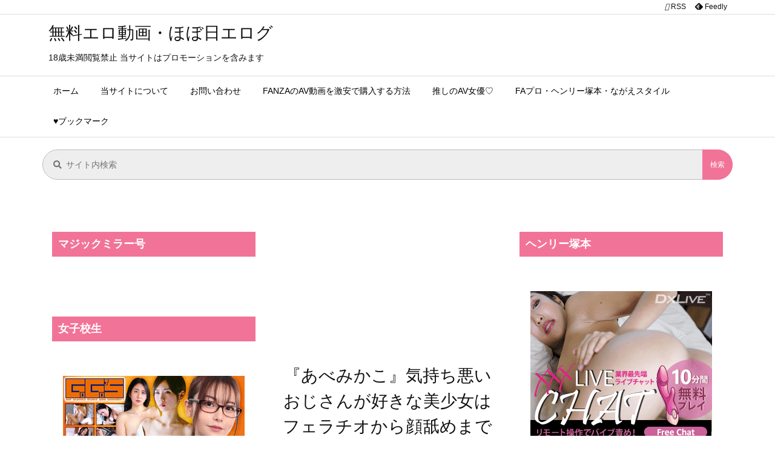

--- FILE ---
content_type: text/html; charset=UTF-8
request_url: https://hobonichierog.com/bisyoujoha-kaonamede-aiwo-hyougensuru-abe-mikako-24lid00051
body_size: 42531
content:
<!DOCTYPE html><html lang="ja" itemscope itemtype="https://schema.org/WebPage"><head prefix="og: http://ogp.me/ns# article: http://ogp.me/ns/article# fb: http://ogp.me/ns/fb#"><meta charset="UTF-8" /><meta http-equiv="X-UA-Compatible" content="IE=edge" /><meta http-equiv="Content-Security-Policy" content="upgrade-insecure-requests" /><meta name="viewport" content="width=device-width, initial-scale=1, user-scalable=yes" /><title>『あべみかこ』気持ち悪いおじさんが好きな美少女はフェラチオから顔舐めまでして舌でおじさんを味わっちゃう変態女子高生♡ | 無料エロ動画・ほぼ日エログ</title><meta name='robots' content='max-image-preview:large' /><link rel='dns-prefetch' href='//stats.wp.com' /><link rel='preconnect' href='//c0.wp.com' /><link rel="alternate" title="oEmbed (JSON)" type="application/json+oembed" href="https://hobonichierog.com/wp-json/oembed/1.0/embed?url=https%3A%2F%2Fhobonichierog.com%2Fbisyoujoha-kaonamede-aiwo-hyougensuru-abe-mikako-24lid00051" /><link rel="alternate" title="oEmbed (XML)" type="text/xml+oembed" href="https://hobonichierog.com/wp-json/oembed/1.0/embed?url=https%3A%2F%2Fhobonichierog.com%2Fbisyoujoha-kaonamede-aiwo-hyougensuru-abe-mikako-24lid00051&#038;format=xml" /><link rel='preconnect' href='//fonts.googleapis.com' crossorigin /><link rel="preload" as="style" type="text/css" href="https://hobonichierog.com/wp-content/themes/luxeritas/style.async.min.css?v=1736576601" /><link rel="preload" as="font" type="font/woff2" href="https://hobonichierog.com/wp-content/themes/luxeritas/fonts/icomoon/fonts/icomoon.woff2" crossorigin />
 <script type="litespeed/javascript" data-src="https://www.googletagmanager.com/gtag/js?id=UA-96046171-16"></script> <script type="litespeed/javascript">window.dataLayer=window.dataLayer||[];function gtag(){dataLayer.push(arguments)}
gtag('js',new Date());gtag('config','UA-96046171-16')</script> <meta name="yandex-verification" content="f46d404557fcfb26" /><meta name="yandex-verification" content="97d86ec7b7d67bf9" /><meta name="hubtraffic-domain-validation"  content="121a4af5ee4c6698" /><meta name="tubecorporate_com_verify.html" content="0c860c627f3ffc446c6a0e7d5619ee9a"/><link rel="canonical" href="https://hobonichierog.com/bisyoujoha-kaonamede-aiwo-hyougensuru-abe-mikako-24lid00051" /><link rel='shortlink' href='https://hobonichierog.com/?p=13013' /><link rel="pingback" href="https://hobonichierog.com/xmlrpc.php" /><link rel="alternate" type="application/rss+xml" title="無料エロ動画・ほぼ日エログ RSS Feed" href="https://hobonichierog.com/feed/" /><link rel="alternate" type="application/atom+xml" title="無料エロ動画・ほぼ日エログ Atom Feed" href="https://hobonichierog.com/feed/atom/" /><meta name="description" content="ああ、ドコ舐めてもオジサンの味がするっ！「もし良かったら・・・お顔シャブらせて下さい♡」 ▲動画は画像をクリック▲ 美少女は顔舐めで愛を表現する あべみかこ 微乳パイパン女子校生と中年用務員＆中年教..." /><meta name="keywords" content="女子校生・JK, 微乳・貧乳, 貧乳・微乳, 美乳, 制服, あべみかこ, 顔舐め, ドリームチケット, フェラチオ, 女子校生・JK" /><meta name="theme-color" content="#4285f4"><meta name="format-detection" content="telephone=no"><meta name="referrer" content="no-referrer-when-downgrade" /><meta property="og:type" content="article" /><meta property="og:url" content="https://hobonichierog.com/bisyoujoha-kaonamede-aiwo-hyougensuru-abe-mikako-24lid00051" /><meta property="og:title" content="『あべみかこ』気持ち悪いおじさんが好きな美少女はフェラチオから顔舐めまでして舌でおじさんを味わっちゃう変態女子高生♡ | 無料エロ動画・ほぼ日エログ" /><meta property="og:description" content="ああ、ドコ舐めてもオジサンの味がするっ！「もし良かったら・・・お顔シャブらせて下さい♡」 ▲動画は画像をクリック▲ 美少女は顔舐めで愛を表現する あべみかこ 微乳パイパン女子校生..." /><meta property="og:image" content="https://hobonichierog.com/wp-content/uploads/2021/10/bisyoujoha-kaonamede-aiwo-hyougensuru-abe-mikako-24lid00051.jpg" /><meta property="og:image:width" content="600" /><meta property="og:image:height" content="450" /><meta property="og:image:alt" content="美少女は顔舐めで愛を表現する あべみかこ 24lid00051" /><meta property="og:site_name" content="無料エロ動画・ほぼ日エログ" /><meta property="og:locale" content="ja_JP" /><meta property="article:section" content="女子校生・JK" /><meta property="article:published_time" content="2021-10-26T01:16:10Z" /><meta property="article:modified_time" content="2023-07-26T11:41:34Z" /><meta name="twitter:card" content="summary" /><meta name="twitter:domain" content="hobonichierog.com" />
<style id='wp-img-auto-sizes-contain-inline-css'>img:is([sizes=auto i],[sizes^="auto," i]){contain-intrinsic-size:3000px 1500px}
/*# sourceURL=wp-img-auto-sizes-contain-inline-css */</style><link data-optimized="2" rel="stylesheet" href="https://hobonichierog.com/wp-content/litespeed/css/2e930fa28e88ae0a7453811413f9a42d.css?ver=9dc41" /><link rel="preload" as="image" href="https://hobonichierog.com/wp-content/uploads/2021/10/bisyoujoha-kaonamede-aiwo-hyougensuru-abe-mikako-24lid00051.jpg.webp"><style id='luxe-inline-css'>/*! Luxeritas WordPress Theme 3.23.3 - (C) 2015 Thought is free. */*,*:before,*:after{box-sizing:border-box}@-ms-viewport{width:device-width}a:not([href]):not([tabindex]),a:not([href]):not([tabindex]):hover,a:not([href]):not([tabindex]):focus{color:inherit;text-decoration:none}a:not([href]):not([tabindex]):focus{outline:0}h1{font-size:2em;margin:.67em 0}small{font-size:80%}img{border-style:none;vertical-align:middle}hr{box-sizing:content-box;height:0;overflow:visible;margin-top:1rem;margin-bottom:1rem;border:0}pre{margin-top:0;margin-bottom:1rem;overflow:auto;-ms-overflow-style:scrollbar}code,pre{font-family:monospace,monospace;font-size:1em}ul ul,ol ul,ul ol,ol ol{margin-bottom:0}p{margin-top:0;margin-bottom:1rem}button{border-radius:0}input,button,select,optgroup,textarea{margin:0;font-family:inherit;font-size:inherit;line-height:inherit}button,input{overflow:visible}button,select{text-transform:none}button,[type=button],[type=reset],[type=submit]{-webkit-appearance:button}button:not(:disabled),[type=button]:not(:disabled),[type=reset]:not(:disabled),[type=submit]:not(:disabled){cursor:pointer}::-moz-focus-inner{padding:0;border-style:none}::-webkit-inner-spin-button{height:auto}::-webkit-search-decoration{-webkit-appearance:none}label{display:inline-block;margin-bottom:.5rem}h1,h2,h3,h4,h5,h6{margin-top:0;margin-bottom:.5rem;font-family:inherit;font-weight:500;line-height:1.2;color:inherit}.container{width:100%;margin-right:auto;margin-left:auto}@media (min-width:768px){.container{max-width:720px}}@media (min-width:992px){.container{max-width:960px}}@media (min-width:1200px){.container{max-width:1140px}}.row{display:flex;flex-wrap:wrap}div[class^=col-]{flex:0 0 auto;position:relative;width:100%;min-height:1px;padding-right:15px;padding-left:15px}.col-12{max-width:100%}.col-6{max-width:50%}.col-4{max-width:33.333333%}.clearfix:after{display:block;clear:both;content:""}.pagination{display:flex;padding-left:0;list-style:none;border-radius:.25rem}table{border-collapse:collapse}caption{padding-top:.75rem;padding-bottom:.75rem;color:#6c757d;text-align:left;caption-side:bottom}th{text-align:left}body .material-icons,body .material-icons-outlined{font-size:inherit;font-feature-settings:'liga';-moz-osx-font-smoothing:grayscale;text-rendering:optimizeLegibility;transform:scale(1.3,1.3);transform-origin:top;margin-top:-.16em}.material-icons.flip-h{transform:scale(-1.3,1.3)}.material-icons.rotate{transform:rotate(180deg) translate(0,-1.3em) scale(1.3,1.3)}.material-icons.pull-left{float:left;margin-right:.3em}.material-icons.pull-right{float:right;margin-left:.3em}@font-face{font-family:'icomoon';src:url('/wp-content/themes/luxeritas/fonts/icomoon/fonts/icomoon.eot');src:url('/wp-content/themes/luxeritas/fonts/icomoon/fonts/icomoon.eot') format('embedded-opentype'),url('/wp-content/themes/luxeritas/fonts/icomoon/fonts/icomoon.woff2') format('woff2'),url('/wp-content/themes/luxeritas/fonts/icomoon/fonts/icomoon.woff') format('woff'),url('/wp-content/themes/luxeritas/fonts/icomoon/fonts/icomoon.ttf') format('truetype'),url('/wp-content/themes/luxeritas/fonts/icomoon/fonts/icomoon.svg') format('svg');font-weight:400;font-style:normal;font-display:swap}[class^=ico-],[class*=" ico-"]{font-family:'icomoon';display:inline-block;font-style:normal;font-weight:400;font-variant:normal;text-transform:none;text-rendering:auto;line-height:1;-webkit-font-smoothing:antialiased;-moz-osx-font-smoothing:grayscale}.ico-speech-bubble:before{content:"\e903"}.ico-external-link-alt:before{content:"\f35d"}.ico-external-link-square-alt:before{content:"\f360"}.ico-line:before{content:"\e700"}.ico-feedly:before{content:"\e600"}.ico-plus-square:before{content:"\f0fe"}.ico-minus-square:before{content:"\f146"}.ico-caret-square-down:before{content:"\f150"}.ico-search:before{content:"\f002"}.ico-link:before{content:"\f0c1"}.ico-caret-right:before{content:"\f0da"}.ico-spinner:before{content:"\f110"}.ico-comment:before{content:"\e900"}.ico-comments:before{content:"\e901"}.ico-chevron-up:before{content:"\f077"}.ico-chevron-down:before{content:"\f078"}.ico-twitter:before{content:"\f099"}.ico-facebook:before{content:"\f09a"}.ico-linkedin:before{content:"\f0e1"}.ico-angle-double-right:before{content:"\f101"}.ico-chevron-circle-left:before{content:"\f137"}.ico-chevron-circle-right:before{content:"\f138"}.ico-youtube-play:before{content:"\f16a"}.ico-instagram:before{content:"\f16d"}.ico-pinterest-p:before{content:"\f231"}.ico-get-pocket:before{content:"\f265"}.ico-spin{animation:ico-spin 2s infinite linear}@keyframes ico-spin{0%{transform:rotate(0)}100%{transform:rotate(360deg)}}*{margin:0;padding:0}a:hover,.term img,a:hover,.term img:hover{transition:opacity .3s,transform .5s}a:hover img{opacity:.8}hr{border-top:1px dotted #999}img,video,object,canvas{max-width:100%;height:auto;box-sizing:content-box}.no-js img.lazy{display:none!important}pre,ul,ol{margin:1.6em 0}ul ul,ol ol,ul ol,ol ul{margin:0 .6em 0}pre{margin-bottom:30px}blockquote,.wp-block-quote{display:block;position:relative;overflow:hidden;overflow-wrap:anywhere;margin:1.6em 5px;padding:25px;font-size:1.4rem;background:#fdfdfd;border:0;border-radius:6px;box-shadow:0 5px 5px 0 rgba(18,63,82,.035),0 0 0 1px rgba(176,181,193,.2)}blockquote:after{content:"\275b\275b";display:block;position:absolute;font-family:Arial,sans-serif;font-size:200px;line-height:1em;left:-25px;top:-15px;opacity:.04}blockquote cite,.wp-block-quote cite{display:block;text-align:right;font-family:serif;font-size:.9em;font-style:oblique}.wp-block-quote:not(.is-large):not(.is-style-large){border:0}blockquote ol:first-child,blockquote p:first-child,blockquote ul:first-child{margin-top:5px}blockquote ol:last-child,blockquote p:last-child,blockquote ul:last-child{margin-bottom:5px}[type=submit],[type=text],[type=email],.reply a{display:inline;line-height:1;vertical-align:middle;padding:12px 12px 11px;max-width:100%}.reply a,[type=submit],.widget_categories select,.widget_archive select{color:#333;font-weight:400;background:#fff;border:1px solid #ddd}option,textarea,[type=text],[type=email],[type=search]{color:inherit;background:#fff;border:1px solid #ddd}[type=search]{-webkit-appearance:none;outline-offset:-2px;line-height:1;border-radius:0}textarea{overflow:auto;resize:vertical;padding:8px;max-width:100%}button{appearance:none;outline:0;border:0}.cboth{clear:both}.bold{font-weight:700}.wp-caption{margin-bottom:1.6em;max-width:100%}.wp-caption img[class*=wp-image-]{display:block;margin:0}.post .wp-caption-text,.post .wp-caption-dd{font-size:1.2rem;line-height:1.5;margin:0;padding:.5em 0}.sticky .posted-on{display:none}.bypostauthor>article .fn:after{content:"";position:relative}.screen-reader-text{clip:rect(1px,1px,1px,1px);height:1px;overflow:hidden;position:absolute !important;width:1px}strong{font-weight:700}em{font-style:italic}.alignleft{display:inline;float:left}.alignright{display:inline;float:right}.aligncenter{display:block;margin-right:auto;margin-left:auto}.post .alignfull{margin-left:-68px;margin-right:-68px}figure.alignwide>img,figure.alignfull>img{min-width:100%}blockquote.alignleft,.wp-caption.alignleft,.post img.alignleft{margin:.4em 1.6em 1.6em 0}blockquote.alignright,.wp-caption.alignright,.post img.alignright{margin:.4em 0 1.6em 1.6em}blockquote.aligncenter,.wp-caption.aligncenter,.post img.aligncenter{clear:both;margin-top:.4em;margin-bottom:1.6em}.wp-caption.alignleft,.wp-caption.alignright,.wp-caption.aligncenter{margin-bottom:1.2em}img[class*=wp-image-],img[class*=attachment-]{max-width:100%;height:auto}.gallery-item{display:inline-block;text-align:left;vertical-align:top;margin:0 0 1.5em;padding:0 1em 0 0;width:50%}.gallery-columns-1 .gallery-item{width:100%}.gallery-columns-2 .gallery-item{max-width:50%}@media screen and (min-width:30em){.gallery-item{max-width:25%}.gallery-columns-1 .gallery-item{max-width:100%}.gallery-columns-2 .gallery-item{max-width:50%}.gallery-columns-3 .gallery-item{max-width:33.33%}.gallery-columns-4 .gallery-item{max-width:25%}}.gallery-caption{display:block;font-size:1.2rem;line-height:1.5;padding:.5em 0}.wp-block-image{margin:1.6em 0}figure.wp-block-image{display:inline-block}.post ul.blocks-gallery-grid{padding:0}#head-in{padding-top:28px;background:#fff}.band{position:absolute;top:0;left:0;right:0}div[id*=head-band]{margin:auto;height:34px;line-height:34px;overflow:hidden;background:#fff;border-bottom:1px solid #ddd}.band-menu{position:relative;margin:auto}.band-menu ul{font-size:1px;margin:0 -5px 0 0;position:absolute;right:10px;list-style:none}.band-menu li{display:inline-block;vertical-align:middle;font-size:1.2rem;margin:0 3px;line-height:1}.band-menu li a{color:#111;text-decoration:none}.band-menu li a:hover{color:#09f}.band-menu .menu-item a:before{display:inline;margin:5px;line-height:1;font-family:"icomoon";content:"\f0da"}div[id*=head-band] .snsf{display:block;min-width:28px;height:20px;margin:-2px -6px 0 0;text-align:center}div[id*=head-band] .snsf a{display:block;height:100%;width:100%;text-decoration:none;letter-spacing:0;font-family:Verdana,Arial,Helvetica,Roboto;padding:4px;border-radius:2px}#sitename{display:inline-block;max-width:100%;margin:0 0 12px;font-size:2.8rem;line-height:1.4}#sitename a{color:inherit;text-decoration:none}.desc{line-height:1.4}.info{padding:20px 10px;overflow:hidden}.logo,.logo-up{position:relative;margin:15px auto -10px auto;text-align:center}.logo-up{margin:15px auto 0 auto}#header .head-cover{position:relative;margin:auto}#header #gnavi,#foot-in,.foot-nav{margin:auto}#nav{margin:0;padding:0;border-top:1px solid #ddd;border-bottom:1px solid #ddd;position:relative;z-index:20}#nav,#gnavi ul.gu,#gnavi li.gl>a,.mobile-nav{color:#111;background:#fff}#gnavi .mobile-nav{display:none}#gnavi .nav-menu{display:block}#gnavi ul.gu{margin:0}#gnavi li.gl{float:left;position:relative;list-style-type:none;text-indent:0;white-space:nowrap}#gnavi li.gl>a{display:block;text-decoration:none;text-align:center;height:100%}#gnavi li ul.gu{display:none}@media (min-width:992px){#gnavi ul.gu{display:flex;flex-wrap:wrap}#gnavi li.gl{flex:0 0 auto;min-width:1px;background:#09f}#gnavi .gc>ul>li.gl{background:0 0}#gnavi li.gl>a>.gim{display:block;height:100%}#gnavi .gc>ul>li>a>.gim{transition:.4s;border-bottom:0;padding:16px 18px}#gnavi li.gl>ul{display:none;margin:0;border:1px solid #ddd;border-bottom:0;background:0 0;position:absolute;top:100%;z-index:1}#gnavi li li.gl{width:100%;min-width:160px}#gnavi li li.gl a>.gim{border-bottom:1px solid #ddd;font-size:1.3rem;padding:10px 15px;width:100%;text-align:left}#gnavi li li.gl>ul{padding:0;border-top:1px solid #ddd;overflow:hidden;top:-1px;left:100%}#gnavi li.gl:hover>a,#gnavi li.gl:hover>a>.gim,div.mobile-nav:hover,ul.mobile-nav li:hover{color:#fff;background:#09f}#gnavi li[class*=current]>a{background:none repeat scroll 0 0 #000;color:#fff}#gnavi ul ul>li[class*=children]>a>.gim:after{font-family:"icomoon";content:"\f0da";position:absolute;right:6px;top:0;bottom:0;margin:auto;height:1.3rem}}@media (max-width:991px){.mobile-nav p{letter-spacing:0;font-size:1.1rem;line-height:1;margin:6px 0 0}.mobile-nav li{white-space:nowrap;text-align:center;padding:8px 10px;border:0;list-style:none;cursor:pointer}.mobile-nav li:hover{opacity:.6}.mobile-nav li i,.mobile-nav li svg{font-size:1.8rem;font-style:normal}#gnavi ul.gu{display:none;border:0;border-bottom:solid 1px #ddd}#gnavi li.gl{display:block;float:none;width:100%;padding-left:0;text-align:left;line-height:2.3;border-top:1px solid #ddd;list-style:disc inside}#gnavi li.gl:hover>a>.gim{background:0 0}}#primary{border:1px solid transparent}#section,.grid{margin:0 10px 20px 0}.grid{padding:45px 68px;background:#fff;border:1px solid #ddd}#breadcrumb{margin:20px 0 15px;padding:8px;line-height:2}#breadcrumb,#breadcrumb a{color:#111;text-decoration:none;word-break:normal}#breadcrumb a:hover{text-decoration:underline}#breadcrumb h1,#breadcrumb li{display:inline;list-style-type:none;font-size:1.3rem}#breadcrumb i,#breadcrumb svg{margin-right:3px}#breadcrumb i.arrow{margin:0 8px}.term{margin-right:10px}.term img{float:left;max-width:40%;height:auto;margin-bottom:15px;background:inherit;border:1px solid #ddd;border-radius:4px;box-shadow:0 0 2px 1px rgba(255,255,255,1) inset}.term img:hover{border-color:#06c}#related .term img{padding:1px;width:100px;height:100px}.read-more-link,.read-more-link i,.read-more-link svg{text-decoration:underline}#list a{word-break:normal}#list .toc{margin:0 0 25px}#list .excerpt{margin:0 0 12px;line-height:1.8}.exsp{display:inline}#list .read-more{clear:both;line-height:1;margin:35px 0 30px;text-align:right}#list .read-more{margin:0}@media (max-width:575px){.read-more-link{color:inherit;background:#fafafa;border:1px solid #aaa}.read-more-link:hover{color:#dc143c;background:#f0f0f0;text-decoration:none}}.meta,.post .meta{margin:0;font-size:1.4rem;color:#111;margin-bottom:35px;vertical-align:middle;padding:16px 0}.meta a{display:inline-block;color:#111;text-decoration:underline}.meta i{margin-right:6px}.meta span{margin:0 12px 0 0}.meta span.break{margin:0 8px 0 4px}.meta span.first-item{margin:0;white-space:nowrap}.meta-box{margin:30px 10px}.toc .meta-u,.post .meta-u{background:0 0;border:0;margin:0 0 10px;padding:0}.post .meta-u{overflow:hidden;text-align:right}#paging{margin:auto;text-align:center}#paging ul{padding:0}#paging i{font-weight:700}#paging .not-allow i{font-weight:400;opacity:.3}.pagination{display:flex;justify-content:center;margin:0}.pagination li{flex:1 1 42px;max-width:42px;min-width:27px;float:left}.pagination>li>a,.pagination>li>span{display:inline-block;text-decoration:none;width:100%;padding:6px 0;color:inherit;background:#fff;border:1px solid #ddd;border-right:0}.pagination>li:last-child>a,.pagination>li:last-child>span,.pagination>.not-allow:first-child>span:hover{border-right:1px solid #ddd}.pagination>.active>span,.pagination .current,.pagination>li>a:hover{color:#fff;background:#dc143c}.pagination>.active>span:hover,.pagination>.not-allow>span:hover{cursor:text}.post #paging{margin:20px 0 40px}.post{font-size:1.6rem;line-height:1.9}.post p{margin:1.3em 0}.post a{text-decoration:underline}.post h2,.post h3,.post h4,.post h5,.post h6{line-height:1.4;margin-top:35px;margin-bottom:30px}.post h1:first-child{margin-top:0}.post h2{border-left:8px solid #999;font-size:2.4rem;margin-top:50px;padding:8px 20px}.post h3{font-size:2.2rem;padding:2px 15px;margin-top:50px;margin-left:5px;border-left:2px #999 solid}.post h4{font-size:1.8rem;padding:0 12px;border:0;border-left:solid 12px #999}.post h2:first-child,.post h3:first-child{margin-top:30px}.post table{margin-bottom:30px}.post td,.post th{padding:8px 10px;border:1px solid #ddd}.post th{text-align:center;background:#f5f5f5}.post ul,.post ol{padding:0 0 0 30px}.post .vcard{text-align:right}.post .vcard i,.post .vcard svg{margin-right:8px}.entry-title,#front-page-title{font-size:2.8rem;line-height:1.5;background:0 0;border:none;margin:0 0 10px;padding:0}.entry-title a{color:inherit;text-decoration:none}.entry-title a:hover{color:#dc143c}#sns-tops{margin:-25px 0 45px}#sns-bottoms{margin:16px 0 0}#bottom-area #sns-bottoms{margin-bottom:0}.sns-msg h2{display:inline-block;margin:0 0 0 5px;padding:0 8px;line-height:1;font-size:1.6rem;background:0 0;border:none;border-bottom:5px solid #ccc}#pnavi{clear:both;padding:0;border:1px solid #ddd;background:#fff;height:auto;overflow:hidden}#pnavi .next,#pnavi .prev{position:relative}#pnavi .next{text-align:right;border-bottom:1px solid #ddd}#pnavi i,#pnavi svg{font-size:2.2rem}#pnavi .next-arrow,#pnavi .prev-arrow{font-size:1.6rem;position:absolute;top:10px}#pnavi .next-arrow *,#pnavi .prev-arrow *{vertical-align:middle}#pnavi .next-arrow{left:20px}#pnavi .prev-arrow{right:20px}#pnavi .ntitle,#pnavi .ptitle{margin-top:32px}#pnavi img{height:100px;width:100px;border:1px solid #ddd;border-radius:8px}#pnavi a{display:block;padding:15px 30px;overflow:hidden;text-decoration:none;color:#666;min-height:132px}#pnavi a:hover{color:#dc143c}#pnavi a>img,#pnavi a:hover>img{transition:opacity .4s,transform .4s}#pnavi a:hover>img{border-color:#337ab7}#pnavi .block-span{display:block;margin-top:35px}#pnavi .next img,#pnavi .no-img-next i,#pnavi .no-img-next svg{float:right;margin:0 0 0 10px}#pnavi .prev img,#pnavi .no-img-prev i,#pnavi .no-img-prev svg{float:left;margin:0 10px 0 0}#pnavi i.navi-home,#pnavi svg.navi-home,#pnavi .no-img-next i,#pnavi .no-img-next svg,#pnavi .no-img-prev i,#pnavi .no-img-prev svg{font-size:7.6rem;padding:5px 0}@media (min-width:1200px),(min-width:540px) and (max-width:991px){#pnavi .next,#pnavi .prev,#pnavi .next a,#pnavi .prev a{padding-bottom:32767px;margin-bottom:-32752px}#pnavi .next,#pnavi .prev{margin-bottom:-32767px;width:50%}#pnavi .next{float:right;border-left:1px solid #ddd}}.related,.discussion,.tb{font-size:2.4rem;line-height:2;margin:0 0 15px}.related i,.related svg,.discussion i,.discussion svg,.tb i,.tb svg{margin-right:10px}#related{padding:0}#related .term img{float:left;margin:8px 10px 8px 0}#related h3{font-size:1.6rem;font-weight:700;padding:0;margin:10px 0 10px 10px;border:none}#related h3 a{color:inherit;text-decoration:none;line-height:1.6}#related h3 a:hover{color:#09f}#related .toc{padding:10px 0;border-top:1px dotted #ccc}#related .toc:first-child{border-top:none}#related .excerpt p{display:inline;opacity:.7;font-size:1.3rem}#comments h3{font-size:1.6rem;border:none;padding:10px 0;margin-bottom:10px}#comments h3 i,#comments h3 svg{font-size:2.2rem;margin-right:10px}.comments-list,.comments-list li{border-bottom:1px solid #ddd}.comments-list li{margin-bottom:20px}.comments-list .comment-body{padding-bottom:20px}.comments-list li:last-child{margin-bottom:0;padding-bottom:0;border:none}#comments p{font-size:1.4rem;margin:20px 0}#comments label{display:block}.comment-author.vcard .avatar{display:block;float:left;margin:0 10px 20px 0}.comment-meta{margin-bottom:40px}.comment-meta:after{content:" ";clear:both}.fn{line-height:1.6;font-size:1.5rem}.says{margin-left:10px}.commentmetadata{font-size:1.4rem;height:15px;padding:10px 10px 10px 0}.reply a{display:block;text-decoration:none;text-align:center;width:65px;margin:0 0 0 auto}.comments-list{padding-left:0;list-style-type:none}.comments-list li.depth-1>ul.children{padding-left:30px}.comments-list li{list-style-type:none}#comments .no-comments{margin:0 0 20px;padding:10px 20px 30px;border-bottom:1px solid #ddd}#c-paging{text-align:center;padding:0 0 20px;border-bottom:1px solid #ccc}#commentform p{margin:0 0 20px}#respond{font-size:1.6rem}#commentform .tags{padding:10px;font-size:1.3rem}#commentform-author{display:flex;flex-wrap:wrap}.comment-form-author{flex:0 1 35%;padding-right:10px}.comment-form-email{flex:1 0 64%}#commentform,#comments textarea,[type^=text],[class^=comment-form-]{margin:0;width:100%}#comments .comment-form-cookies-consent{display:table}#comments .comment-form-cookies-consent *{display:table-cell;margin:0 5px 0 0;width:auto;vertical-align:middle}#comments .form-submit{margin:0}#comments .comments-list .form-submit{margin-bottom:40px}#comments [type=submit]{color:#fff;background:#666;padding:18px 18px 17px;cursor:pointer}#comments [type=submit]:hover{background:#dc143c}#trackback input{width:100%;margin:0 0 10px}#list-title{margin:0 0 40px;font-size:2.8rem;font-weight:400}#section .grid #list-title{margin:0}div[id*=side-],#col3{padding:20px 0;border:1px solid #ddd;background:#fff}#side .widget,#col3 .widget{overflow-wrap:anywhere;margin:0 6px;padding:20px 7px;border:1px solid transparent}#side ul,#col3 ul{margin-bottom:0}#side ul li,#col3 ul li{list-style-type:none;line-height:2;margin:0;padding:0}#side ul li li,#col3 ul li li{margin-left:16px}#side h3,#col3 h3,#side h4,#col3 h4{font-size:1.8rem;font-weight:700;color:#111;margin:4px 0 20px;padding:4px 0}.search-field{border:1px solid #bbb}#wp-calendar,.wp-calendar-nav{background:#fff}#wp-calendar caption{color:inherit;background:#fff}#wp-calendar #today{background:#ffec67}#wp-calendar .pad{background:#fff9f9}#footer{clear:both;background:#fff;border-top:1px solid #ddd;z-index:10}.row{margin:0}#foot-in{padding:25px 0}#foot-in a,#footer-menu,.foot-nav a{color:#111}#foot-in h4{font-size:1.8rem;font-weight:700;margin:15px 0;padding:4px 10px;border-left:8px solid #999}#foot-in ul li{list-style-type:none;line-height:1.8;margin:0 10px;padding:0}#foot-in ul li li{margin-left:15px}.foot-nav ul{margin:0 auto;padding:20px 15px}.foot-nav li{display:inline-block;margin:0}.foot-nav li:before{content:"\07c";margin:0 10px}.foot-nav li:first-child:before{content:"";margin:0}#copyright{font-size:1.2rem;padding:20px 0;color:#111;background:#fff;clear:both}#footer .copy{font-size:1.2rem;line-height:1;margin:20px 0 0;text-align:center}#footer .copy a{color:inherit}#footer #thk{margin:20px 0;white-space:nowrap;font-size:1.1rem;word-spacing:-1px}#page-top{position:fixed;bottom:14px;right:14px;font-weight:700;background:#656463;text-decoration:none;color:#fff;padding:16px 20px;text-align:center;cursor:pointer;transition:.8s;opacity:0;visibility:hidden;z-index:99}#page-top:hover{opacity:1!important}iframe{box-sizing:content-box;border:0}.i-video{display:block;position:relative;overflow:hidden}.i-video{padding-top:25px;padding-bottom:56.25%}.i-video iframe,.i-video object,.i-video embed{position:absolute;top:0;left:0;height:100%;width:100%}.i-embed iframe{width:100%}.head-under{margin-top:20px}.head-under,.post-title-upper,.post-title-under{margin-bottom:20px}.posts-under-1{padding:20px 0}.posts-under-2{padding-bottom:40px}.recentcomments a{display:inline;padding:0;margin:0}#main{flex:0 1 772px;max-width:772px;min-width:1px;float:left}#side{flex:0 0 366px;width:366px;min-width:1px;float:right}@media (min-width:992px){#primary,#field{display:flex}#breadcrumb,.head-cover{display:block !important}#sitename img{margin:0}}@media screen and (min-width:768px){.logo,#head-band-in,div[id*=head-band] .band-menu,#header .head-cover,#header #gnavi,#foot-in{max-width:720px}}@media screen and (min-width:992px){.logo,#head-band-in,div[id*=head-band] .band-menu,#header .head-cover,#header #gnavi,#foot-in{max-width:960px}}@media screen and (min-width:992px) and (max-width:1199px){#main{flex:0 1 592px;max-width:592px;min-width:1px}}@media screen and (min-width:1200px){.logo,#head-band-in,div[id*=head-band] .band-menu,#header .head-cover,#header #gnavi,#foot-in{max-width:1140px}#list .term img{width:auto;height:auto;margin-right:20px}}@media screen and (max-width:1199px){#list .term img{max-width:40%;height:auto;margin-right:20px}}@media print,(max-width:991px){#primary,#main,#side{display:block;width:100%;float:none;clear:both}div[id*=head-band]{padding:0 5px}#header #gnavi{padding-left:0;padding-right:0}#main{margin-bottom:30px}#section{margin-right:0}.grid,#side .widget,#col3 .widget{padding-left:20px;padding-right:20px}.grid{margin:0 0 20px}.post .alignfull{margin-left:-20px;margin-right:-20px}#side .widget,#col3 .widget{margin-left:0;margin-right:0}#related .toc{margin-right:15px}.comments-list li.depth-1>ul.children{padding-left:0}#foot-in{padding:0}#foot-in .col-xs-4,#foot-in .col-xs-6,#foot-in .col-xs-12{display:none}div[id*=side-]{margin-bottom:20px}#side-scroll{max-width:32767px}}@media (max-width:575px){.grid,#side .widget,#col3 .widget{padding-left:7px;padding-right:7px}.meta,.post .meta{font-size:1.2rem}#list .term img{max-width:30%;height:auto;margin:0 15px 25px 0}#list .excerpt{padding-left:0;margin:0 0 40px}.excerpt p:not(.meta){display:inline}.excerpt br{display:none}.read-more-link{display:block;clear:both;padding:12px;font-size:1.2rem;text-align:center;white-space:nowrap;overflow:hidden}.read-more-link,.read-more-link i{text-decoration:none}#list .term img{margin-bottom:30px}#list .read-more-link{margin:20px 0 0}#sitename{font-size:2.2rem}.entry-title,#front-page-title,.post h2,.post h3,.related,.discussion,.tb{font-size:1.8rem}#paging a,#paging span{padding:13px 0}[class^=comment-form-]{flex:0 0 100%;padding:0}#page-top{font-size:2rem;padding:8px 14px}.ptop{display:none}}div[id^=tile-],div[id^=card-]{display:flex;flex-wrap:wrap;justify-content:space-between}div[id^=tile-] .toc,div[id^=card-] .toc{max-width:100%;width:100%}div[id^=tile-] .toc:not(#bottom-area):not(.posts-list-middle-widget):not(#bottom-area):not(.posts-list-under-widget),div[id^=card-] .toc:not(#bottom-area):not(.posts-list-middle-widget):not(#bottom-area):not(.posts-list-under-widget){position:relative;display:inline-block;vertical-align:top;min-width:1px}@media (min-width:1200px){#tile-4 .toc,#card-4 .toc{max-width:24.5%;width:24.5%}#tile-3 .toc,#card-3 .toc{max-width:32.5%;width:32.5%}#tile-2 .toc,#card-2 .toc{max-width:49%;width:49%}}@media (min-width:768px) and (max-width:1199px){#tile-4 .toc,#card-4 .toc{max-width:32.5%;width:32.5%}#tile-3 .toc,#card-3 .toc,#tile-2 .toc,#card-2 .toc{max-width:49%;width:49%}}@media (min-width:576px) and (max-width:767px){#tile-4 .toc,#card-4 .toc,#tile-3 .toc,#card-3 .toc,#tile-2 .toc,#card-2 .toc{max-width:49%;width:49%}}#list #bottom-area,#list .posts-list-under-widget{max-width:100%;width:100%}div[id^=tile-] .toc:not(#bottom-area):not(.posts-list-middle-widget):not(#bottom-area):not(.posts-list-under-widget){padding:15px}div[id^=card-] .toc:not(#bottom-area):not(.posts-list-middle-widget):not(#bottom-area):not(.posts-list-under-widget){padding:0 15px}div[id^=tile-] .meta,div[id^=card-] .meta{font-size:1.3rem;margin-bottom:10px}div[id^=tile-] .meta{margin-bottom:10px}div[id^=card-] .meta:not(.meta-u){margin-bottom:15px;padding:15px 10px 10px;border:0;border-bottom:1px solid #ddd}div[id^=card-] .meta-u{padding-bottom:10px}div[id^=tile-] .term,div[id^=card-] .term{margin:0}div[id^=card-] .term{max-width:40%;padding:0 20px 0 0;overflow:hidden;float:left}#list div[id^=tile-] .term img,#list div[id^=card-] .term img{max-width:100%;width:auto;height:auto}#list div[id^=tile-] .term img{box-sizing:border-box;float:none}#list div[id^=card-] .term img{border:0}#list div[id^=tile-] .excerpt,#list div[id^=card-] .excerpt{padding-bottom:30px;font-size:1.3rem}#list div[id^=card-] .excerpt{padding-bottom:10px}#list div[id^=tile-] .read-more{position:absolute;bottom:20px;right:15px;left:15px}#list div[id^=card-] .read-more{margin-bottom:20px}div[id^=tile-] h2,div[id^=card-] h2{font-size:1.6rem;margin-bottom:20px}div[class*=sns-]{margin:0;padding:0}div[class*=sns-] li{margin:5px 0;list-style-type:none;cursor:pointer}div[class*=sns-] .clearfix{padding:0}div[class*=sns-] i{max-width:16px}.snsb{display:flex;flex-wrap:wrap;padding:0;margin:0;letter-spacing:-.4em}.snsb li{margin-bottom:2px;letter-spacing:normal;white-space:nowrap;list-style-type:none;vertical-align:top}.sns-c .snsb li,.sns-w .snsb li{position:relative;max-width:94px;padding:1px;height:32px}.sns-c .snsb li [aria-label],.sns-w .snsb li [aria-label]{display:block;position:relative;margin:auto;padding:9px 3px 0;height:32px;width:82px;line-height:1;font-family:Verdana,Arial,Helvetica,Roboto;font-size:1.3rem;letter-spacing:-1px;text-decoration:none;border-radius:3px}.sns-c .snsb li [aria-label]{color:#fff;background:#000;box-shadow:1px 1px 3px 0 rgba(0,0,0,.3)}.sns-c .snsb li [aria-label]:hover{color:#fff;opacity:.6}.sns-w .snsb li [aria-label]:hover{background:#f8f8f8;opacity:.7}.sns-c .snsb li,.sns-w .snsb li{margin:3px 2px 0 0}.sns-n .snsb li:last-child{margin-right:0}.sns-c .ico-hatena,.sns-w .ico-hatena{font-weight:700;font-family:Verdana,Arial,Helvetica,Roboto}.sns-c .snsb [aria-label],.sns-w .snsb [aria-label]{text-align:center}.sns-c .snsb i,.sns-w .snsb i{margin-right:5px}div[class$=-w] ul[class*=sns] li a,div[class$=-w] ul[class*=sns] li.cp-button [aria-label]{color:#666;background:#fbfbfb;border:1px solid #ccc}.sns-c .snsb .twitter a{background:#1c9be2}.sns-c .snsb .facebook a{background:#3b5998}.sns-c .snsb .linkedin a{background:#0479b4}.sns-c .snsb .pinit a{background:#bd081c}.sns-c .snsb .hatena a{background:#3875c4}.sns-c .snsb .pocket a{background:#ee4257}.sns-c .snsb .line a{background:#00c300}.sns-c .snsb .rss a{background:#f86300}.sns-c .snsb .feedly a{background:#2bb24c}.sns-c .snsb .cp-button [aria-label]{background:#56350d}.sns-w .snsb .twitter a{color:#1c9be2}.sns-w .snsb .facebook a{color:#3b5998}.sns-w .snsb .linkedin a{color:#0479b4}.sns-w .snsb .pinit a{color:#bd081c}.sns-w .snsb .hatena a{color:#3875c4}.sns-w .snsb .pocket a{color:#ee4257}.sns-w .snsb .line a{color:#00c300}.sns-w .snsb .rss a{color:#f86300}.sns-w .snsb .feedly a{color:#2bb24c}.sns-w .snsb .cp-button [aria-label]{color:#56350d}.snscnt{display:block;position:absolute;right:0;top:-25px;width:82px;padding:3px 0;font-size:1.1rem;border:1px solid #bbb;border-radius:3px;background:#fdfdfd;color:#333}.sns-w .snscnt{right:-1px}.snscnt i{margin:0 !important}.snscnt:after,.snscnt:before{top:100%;left:50%;border:solid transparent;content:" ";height:0;width:0;position:absolute}.snscnt:after{border-color:rgba(255,255,255,0);border-top-color:#fff;border-width:2px;margin-left:-2px}.snscnt:before{border-color:rgba(153,153,153,0);border-top-color:#bbb;border-width:4px;margin-left:-4px}@media screen and (max-width:765px){.sns-c .snsb li a,.sns-w .snsb li a{min-width:30px}div[class*=sns-] .snsname{display:none}}@media screen and (min-width:992px){.snsb li.line-sm{display:none !important}}@media screen and (max-width:991px){.snsb li.line-pc{display:none !important}}div[class*=snsf-]{margin:2px 0 0;padding:0}div[class*=snsf-] .clearfix{padding:0}div[class*=snsf-] i,div[class*=snsf-] svg{max-width:16px}.snsname,.cpname{margin-left:5px}.snsfb{display:flex;flex-wrap:wrap;justify-content:space-between}.snsf-c li,.snsf-w li{flex:1 1 auto;list-style:none;vertical-align:middle;text-align:center;color:#fff;padding:1px 2px;margin-bottom:2px;white-space:nowrap;cursor:pointer}.snsf-c .snsfb li [aria-label],.snsf-w .snsfb li [aria-label]{padding:9px 0 10px}.snsf-c [aria-label],.snsf-w [aria-label],.snsf-c .snsfcnt,.snsf-w .snsfcnt{display:block;font-family:Verdana,Arial,Helvetica,Roboto;text-align:center;text-decoration:none;width:100%;border-radius:2px}.snsf-c .ico-hatena,.snsf-w .ico-hatena{font-weight:700;font-family:Verdana,Arial,Helvetica,Roboto}.snsf-c [aria-label],.snsf-c [aria-label]:hover,.snsf-w [aria-label],.snsf-w [aria-label]:hover{position:relative;line-height:1;padding:10px 0;color:#fff}.snsf-c .snsfb li [aria-label],.snsf-w .snsfb li [aria-label]{font-family:Verdana,Arial,Helvetica,Roboto;font-size:1.3rem;letter-spacing:-1px}.snsf-c .snsfb li [aria-label]{height:32px;box-shadow:0 1px 4px 0 rgba(0,0,0,.2)}.snsf-w .snsfb li [aria-label]{box-sizing:border-box;border:1px solid #ddd}.snsf-c .snsfb li [aria-label]:hover{opacity:.6}.snsf-w .snsfb li [aria-label]:hover{background:#f8f8f8;opacity:.7}.snsf-c .snsfb i,.snsf-w .snsfb i{margin-right:3px}.snsfcnt{display:block;position:absolute;right:0;top:-18px;padding:3px 0;font-size:1.1rem;background:#fffefd}.snsf-c .snsfcnt{color:#333;border:2px solid #ddd}.snsf-w .snsfcnt{box-sizing:content-box;top:-18px;left:-1px;border:1px solid #ddd;border-radius:2px 2px 0 0;color:#333}.snsfcnt i{margin:0 !important}div[class$=-w] ul[class*=sns] li a,div[class$=-w] ul[class*=sns] li.cp-button [aria-label]{background:#fbfbfb}.snsf-c .twitter a{background:#1c9be2}.snsf-c .facebook a{background:#3b5998}.snsf-c .linkedin a{background:#0479b4}.snsf-c .pinit a{background:#bd081c}.snsf-c .hatena a{background:#3875c4}.snsf-c .pocket a{background:#ee4257}.snsf-c .line a{background:#00c300}.snsf-c .rss a{background:#f86300}.snsf-c .feedly a{background:#2bb24c}.snsf-c .cp-button [aria-label]{background:#56350d}.snsf-c .twitter .snsfcnt{border-color:#1c9be2}.snsf-c .facebook .snsfcnt{border-color:#3b5998}.snsf-c .linkedin .snsfcnt{border-color:#0479b4}.snsf-c .pinit .snsfcnt{border-color:#bd081c}.snsf-c .hatena .snsfcnt{border-color:#3875c4}.snsf-c .pocket .snsfcnt{border-color:#ee4257}.snsf-c .line .snsfcnt{border-color:#00c300}.snsf-c .rss .snsfcnt{border-color:#f86300}.snsf-c .feedly .snsfcnt{border-color:#2bb24c}.snsf-c .cp-button .snsfcnt{border-color:#56350d}.snsf-w .snsfb .twitter a{color:#1c9be2}.snsf-w .snsfb .facebook a{color:#3b5998}.snsf-w .snsfb .linkedin a{color:#0479b4}.snsf-w .snsfb .pinit a{color:#bd081c}.snsf-w .snsfb .hatena a{color:#3875c4}.snsf-w .snsfb .pocket a{color:#ee4257}.snsf-w .snsfb .line a{color:#00c300}.snsf-w .snsfb .rss a{color:#f86300}.snsf-w .snsfb .feedly a{color:#2bb24c}.snsf-w .snsfb .cp-button [aria-label]{color:#56350d}@media screen and (max-width:765px){div[class*=snsf-] .snsname{display:none}}@media screen and (min-width:992px){.snsfb li.line-sm{display:none !important}}@media screen and (max-width:991px){.snsfb li.line-pc{display:none !important}}div[class*=snsi-]{margin:5px 0 0;padding:0}div[class*=snsi-] .clearfix{padding:0}div[class*=snsi-] i{max-width:16px;font-size:12px}.snsib{display:flex;flex-wrap:wrap;justify-content:space-between}.snsi-c li,.snsi-w li{flex:1;list-style:none;vertical-align:middle;color:#fff;padding:1px 2px;margin-bottom:2px;white-space:nowrap;cursor:pointer}.snsi-c .snsib li [aria-label],.snsi-w .snsib li [aria-label]{padding:5px 0}.snsi-c [aria-label],.snsi-w [aria-label],.snsi-c .snsicnt,.snsi-w .snsicnt{display:inline-block;white-space:nowrap;font-family:Verdana,Arial,Helvetica,Roboto;text-align:center;text-decoration:none;padding:0;width:100%;height:100%}.snsi-c .ico-hatena,.snsi-w .ico-hatena{font-weight:700;font-family:Verdana,Arial,Helvetica,Roboto}.snsi-c [aria-label],.snsi-c [aria-label]:hover,.snsi-w [aria-label],.snsi-w [aria-label]:hover{position:relative;line-height:1;color:#fff;border-radius:3px}.snsi-c .snsib li [aria-label]{height:32px;box-shadow:1px 1px 3px 0 rgba(0,0,0,.2)}.snsi-w .snsib li [aria-label]{border:1px solid #ddd;background:#fbfbfb}.snsi-c .snsib li [aria-label]:hover{opacity:.6}.snsi-w .snsib li [aria-label]:hover{background:#f8f8f8;opacity:.7}.snsi-c .snsib i,.snsi-w .snsib i{margin-right:5px}.snsicnt{width:26%!important;height:16px;margin:0 auto;padding:2px 0 2px 0!important;font-size:1.2rem;color:#ddd}.snsi-w .snsicnt{color:#aaa}div[class*=snsi-] i:not(.ico-spinner){display:inline-block;padding:3px 3px 3px 5px;font-size:1.6rem}.snsi-c .twitter a{background:#1c9be2}.snsi-c .facebook a{background:#3b5998}.snsi-c .linkedin a{background:#0479b4}.snsi-c .pinit a{background:#bd081c}.snsi-c .hatena a{background:#3875c4}.snsi-c .pocket a{background:#ee4257}.snsi-c .line a{background:#00c300}.snsi-c .rss a{background:#f86300}.snsi-c .feedly a{background:#2bb24c}.snsi-c .cp-button [aria-label]{background:#56350d}.snsi-w .snsib .twitter a{color:#1c9be2}.snsi-w .snsib .facebook a{color:#3b5998}.snsi-w .snsib .linkedin a{color:#0479b4}.snsi-w .snsib .pinit a{color:#bd081c}.snsi-w .snsib .hatena a{color:#3875c4}.snsi-w .snsib .pocket a{color:#ee4257}.snsi-w .snsib .line a{color:#00c300}.snsi-w .snsib .rss a{color:#f86300}.snsi-w .snsib .feedly a{color:#2bb24c}.snsi-w .snsib .cp-button [aria-label]{color:#56350d}@media screen and (min-width:992px){.snsib li.line-sm{display:none !important}}@media screen and (max-width:991px){.snsib li.line-pc{display:none !important}}div[class*=sns-]{margin:0;padding:0}div[class*=sns-] li{margin:5px 0;list-style-type:none}div[class*=sns-] .clearfix{padding:0}.snsb{padding:0;margin:0;line-height:1;letter-spacing:-.4em}.snsb li{display:inline-block;list-style-type:none;letter-spacing:normal;vertical-align:top;padding-right:4px}.sns-right{float:right}.sns-n .snsb li:last-child{margin-right:0}#toc_container,.toc_widget{max-width:100%;font-size:1.3rem}#toc_container{display:table;margin-bottom:20px;padding:10px;border:1px solid #ddd;color:#333;background:#fafafa}#toc_container a{color:#333;text-decoration:none}#toc_container a:hover{text-decoration:underline}.toc_toggle{white-space:nowrap}.toc_list{margin:0;padding:0}ul.toc_list{padding:0 10px}.widget ul.toc_list{padding:0 5px}.toc_list ul{padding:0 0 0 15px}.toc_list li{padding:2px;list-style:none}.blogcard{margin:0 0 1.6em}.blogcard p{font-size:1.6rem;line-height:1.6;margin:0 0 .5em}.blogcard a{font-size:1.4rem}a.blogcard-href{display:block;position:relative;padding:20px;border:1px solid #ddd;background:#fff;color:#111;text-decoration:none;max-width:540px;min-height:140px;transition:transform .4s ease}a.blogcard-href:hover{color:#ff811a;background:#fcfcfc;box-shadow:3px 3px 8px rgba(0,0,0,.2);transform:translateY(-4px)}p.blog-card-title{color:#111;font-weight:700}p.blog-card-desc{font-size:.9em;color:#666}.blogcard-img{float:right;margin:0 0 15px 20px}p.blogcard-link{clear:both;font-size:.8em;color:#999;margin:15px 0 0}img.blogcard-icon,amp-img.blogcard-icon{display:inline-block;width:18px;height:18px}#search{padding-bottom:0;position:relative;width:100%}#search label{width:100%;margin:0}.search-field{width:100%;height:32px;margin:0;padding:4px 6px}[type=submit].search-submit{position:absolute;top:2px;right:2px;height:28px;padding:8px;font-size:1.2rem;background:0 0;cursor:pointer}.search-field:placeholder-shown{font-family:"icomoon";color:#767676;font-size:1.4rem}#search input:focus::placeholder{color:transparent}.widget_categories a,.widget_archive a,.widget_nav_menu a{display:block;padding:3px 0}@media print,(max-width:991px){.widget_categories a,.widget_archive a,.widget_nav_menu a{padding:7px 0}}.widget_categories,.widget_archive{margin-bottom:5px}.widget_categories select,.widget_archive select{padding:15px 13px;width:100%;height:32px;margin:0;padding:4px 6px;border:1px solid #bbb}.calendar_wrap{margin-bottom:10px}#wp-calendar,.wp-calendar-nav{display:table;table-layout:fixed;line-height:2;width:100%;margin:0 auto;padding:0;border-collapse:collapse;border-spacing:0;font-size:1.2rem}#side #wp-calendar,#col3 #wp-calendar{margin:0 auto}#wp-calendar caption{padding:2px;width:auto;text-align:center;font-weight:700;border:thin solid #ccc;border-radius:3px 3px 0 0;caption-side:top}#wp-calendar #today{font-weight:700}#wp-calendar th,#wp-calendar td,.wp-calendar-nav span{line-height:2;vertical-align:middle;text-align:center}#wp-calendar td,.wp-calendar-nav span{display:table-cell;border:thin solid #ccc}.wp-calendar-nav span{border-top:0}.wp-calendar-nav span.pad{width:0}#wp-calendar th{font-style:normal;font-weight:700;color:#fff;border-left:thin solid #ccc;border-right:thin solid #ccc;background:#333}#wp-calendar a{font-size:1.2rem;color:#3969ff;text-decoration:underline}#wp-calendar a:hover{color:#c3251d}@media print,(max-width:991px){#wp-calendar,#wp-calendar a{font-size:1.7rem}}.tagcloud{display:flex;flex-wrap:wrap;letter-spacing:-.4em}.tagcloud a{display:inline-block;flex:1 0 auto;min-width:1px;letter-spacing:normal;text-decoration:none;font-size:14px;font-size:1.4rem!important;border:1px solid #ddd;margin:2px;padding:5px 10px}#thk-new{font-size:1.2rem;margin:-10px 0 0}#thk-new .term img,#thk-new .term amp-img{margin:0 10px 0 0;padding:1px;max-width:100px;max-height:100px}#thk-new .excerpt p{display:block;margin:0;padding:0;line-height:1.4}#thk-new p.new-meta{margin:0 0 6px}#thk-new p.new-title{font-size:1.3rem;font-weight:700;line-height:1.4;padding:0;margin:0 0 12px;text-decoration:none}#thk-new .toc{padding:15px 0;border-bottom:1px dotted #ccc}#thk-new .toc:last-child{margin-bottom:0;padding-bottom:0;border-style:none}div#thk-rcomments{margin-top:-5px;margin-left:5px}#thk-rcomments .recentcomments,#thk-rcomments .recentcomments a{background:0 0;font-size:1.2rem}#thk-rcomments .recentcomments{margin:0;border-bottom:1px dotted #ddd}#thk-rcomments .recentcomments a{text-decoration:underline}#thk-rcomments .recentcomments:last-child{border-bottom:none}#thk-rcomments .comment_post{margin-left:10px}#thk-rcomments .widget_comment_author,#thk-rcomments .widget_comment_author a{margin:15px 0;min-height:40px;color:#767574;font-size:1.2rem;font-weight:700;line-height:1.5;overflow:hidden}#thk-rcomments .widget_comment_author img,#thk-rcomments .widget_comment_author amp-img{float:left;vertical-align:middle;margin:0 5px 0 0}#thk-rcomments .widget_comment_author span{display:block;margin:auto 0;overflow:hidden}#thk-rcomments [class*=ico-comment]{margin-right:6px;color:red}#thk-rcomments .ico-angle-double-right{margin-right:6px}#thk-rcomments .comment_excerpt{margin:14px 0 14px 10px;font-size:1.2rem;line-height:1.8}#thk-rcomments .comment_post{display:block;margin:0 0 14px 12px}.ps-widget{margin:0;padding:0;width:100%;overflow:hidden}p.ps-label{text-align:left;margin:0 auto 5px auto;font-size:1.4rem}.ps-widget{display:inline-block}.rectangle-1-row{margin-bottom:10px}.rectangle-1-col{margin-right:10px}.ps-250-250{max-width:250px;max-height:250px}.ps-300-250{max-width:300px;max-height:250px}.ps-336-280{max-width:336px;max-height:280px}.ps-120-600{max-width:120px;max-height:600px}.ps-160-600{max-width:160px;max-height:600px}.ps-300-600{max-width:300px;max-height:600px}.ps-468-60{max-width:468px;max-height:60px}.ps-728-90{max-width:728px;max-height:90px}.ps-970-90{max-width:970px;max-height:90px}.ps-970-250{max-width:970px;max-height:250px}.ps-320-100{max-width:320px;max-height:100px}.ps-col{max-width:690px}@media (min-width:541px) and (max-width:1200px){.rectangle-1-col,.rectangle-2-col{margin:0 0 10px}rectangle-2-col{margin-bottom:20px}.ps-col{max-width:336px}}@media (max-width:991px){.ps-120-600,.ps-160-600,.ps-300-600{max-width:300px;max-height:600px}.ps-728-90,.ps-970-90,.ps-970-250{max-width:728px;max-height:90px}}@media (max-width:767px){.ps-728-90,.ps-970-90,.ps-970-250{max-width:468px;max-height:60px}}@media (max-width:540px){.rectangle-2-col,.rectangle-2-row{display:none}div.ps-widget{max-width:336px;max-height:none}.ps-col{max-width:336px}p.ps-728-90,p.ps-970-90,p.ps-970-250,div.ps-728-90,div.ps-970-90,div.ps-970-250{max-width:320px;max-height:100px}}div.ps-wrap{max-height:none}p.al-c,div.al-c{text-align:center;margin-left:auto;margin-right:auto}#thk-follow{display:table;width:100%;table-layout:fixed;border-collapse:separate;border-spacing:4px 0}#thk-follow ul{display:table-row}#thk-follow ul li{display:table-cell;box-shadow:1px 1px 3px 0 rgba(0,0,0,.3)}#thk-follow .snsf{display:block;border-radius:4px;padding:1px;height:100%;width:100%}#thk-follow li a{display:block;overflow:hidden;white-space:nowrap;border:3px solid #fff;border-radius:2px;line-height:1.2;letter-spacing:0;padding:5px 0;color:#fff;font-size:18px;font-family:Verdana,Arial,Helvetica,Roboto;text-align:center;text-decoration:none}#thk-follow .fname{display:block;font-size:10px}#thk-follow a:hover{opacity:.7}#thk-follow .twitter{background:#1c9be2}#thk-follow .facebook{background:#3b5998}#thk-follow .instagram{background:linear-gradient(200deg,#6559ca,#bc318f 35%,#e33f5f 50%,#f77638 70%,#fec66d 100%)}#thk-follow .pinit{background:#bd081c}#thk-follow .hatena{background:#3875c4}#thk-follow .google{background:#dd4b39}#thk-follow .youtube{background:#ae3a34}#thk-follow .line{background:#00c300}#thk-follow .rss{background:#f86300}#thk-follow .feedly{background:#2bb24c}#thk-rss-feedly{display:table;width:100%;table-layout:fixed;border-collapse:separate;border-spacing:6px 0}#thk-rss-feedly ul{display:table-row}#thk-rss-feedly li{display:table-cell}#thk-rss-feedly li a{display:block;overflow:hidden;white-space:nowrap;width:100%;font-size:1.6rem;line-height:22px;padding:7px 0;color:#fff;border-radius:3px;text-align:center;text-decoration:none;box-shadow:1px 1px 3px 0 rgba(0,0,0,.3)}#thk-rss-feedly a:hover{color:#fff;opacity:.7}#thk-rss-feedly a.icon-rss-button{background:#f86300}#thk-rss-feedly a.icon-feedly-button{background:#2bb24c}#thk-rss-feedly a span{font-family:Garamond,Palatino,Caslon,'Century Oldstyle',Bodoni,'Computer Modern',Didot,Baskerville,'Times New Roman',Century,Egyptienne,Clarendon,Rockwell,serif;font-weight:700}#thk-rss-feedly i{margin:0 10px 0 0;color:#fff}#side .widget-qr img,#col3 .widget-qr img,#side .widget-qr amp-img,#col3 .widget-qr amp-img{display:block;margin:auto}#layer li.gl>a{text-align:left;padding:10px;font-size:1.3rem;margin:0;padding-left:20px;width:100%}#layer li.gl>a:hover{text-decoration:none}#layer li.gl>a:before{font-family:"icomoon";content:"\f0da";padding-right:10px}#layer li[class*=children] span{pointer-events:none}#layer li[class*=children] a{padding-left:16px}#layer li[class*=children] li a{padding-left:35px}#layer li li[class*=children] a{padding-left:32px}#layer li li[class*=children] li a{padding-left:55px}#layer li ul.gu{border-bottom:0}#layer li li.gl>a:before{content:"-"}#layer li li li.gl>a:before{content:"\0b7"}#close{position:fixed;top:10px;right:10px;padding:8px 12px;box-sizing:content-box;color:#fff;background:#000;border:2px solid #ddd;border-radius:4px;opacity:.7;text-align:center;cursor:pointer;z-index:1200}#close i,#close svg{font-size:18px;margin:0}#close i:before{vertical-align:middle}#close:hover{opacity:1}#sform{display:none;position:absolute;top:0;left:0;right:0;width:98%;height:48px;max-width:600px;margin:auto;padding:2px;background:rgba(0,0,0,.5);border-radius:6px;z-index:1200}#sform .search-form{position:relative;width:100%;margin:auto;border-radius:6px}#sform .search-field{height:44px;border-radius:4px;font-size:18px}#sform .search-submit{border-radius:4px;height:40px}html{overflow:auto;overflow-y:scroll;-webkit-text-size-adjust:100%;-webkit-tap-highlight-color:transparent;font-size:62.5%!important}#list .posts-list-middle-widget{max-width:100%;width:100%}#list .exsp,#list .exsp p{opacity:1}#list div[id^=tile-] .exsp{opacity:.5}#list div[id^=card-] .exsp{opacity:.5}#breadcrumb{margin:0 0 30px}#primary{margin-top:35px}#breadcrumb-box #breadcrumb{margin-top:0;margin-bottom:0}#list #breadcrumb-box{padding-top:5px;padding-bottom:5px}#head-in{padding-top:25px}.info{padding:10px}#section{margin-bottom:0;border:1px solid #fff;border-bottom:0;background:#fff}#list .toc{background:0 0;border:none;padding-bottom:0}#list .toc:last-child{padding-bottom:0}#main div.grid{margin-bottom:0;border-top-width:0}#main #section,#main #core{border-top-width:1px}.grid{padding-top:10px;padding-bottom:0}#section,.grid,#sidebar,#sidebar-2{margin-right:0;margin-left:0}div[id*=side-]{border:none}#primary,#pnavi,#section,.grid{border:1px solid transparent}.page div#pnavi{border-bottom:1px solid #fff}#side,#col3{border:1px solid #fff}#side,#col3{border:1px solid transparent}#side,#col3{background:0 0}div[id*=side-]{background:0 0}#side,#col3{background:#fff}body{overflow:hidden;font-family:'Meiryo',-apple-system,BlinkMacSystemFont,'.SFNSDisplay-Regular','Hiragino Kaku Gothic Pro','Yu Gothic','MS PGothic','Segoe UI','Verdana','Helvetica','Arial',sans-serif;font-weight:400;color:#111;background:#fff}a{word-break:break-all;text-decoration:none;background-color:transparent;-webkit-text-decoration-skip:objects;color:#4169e1}a:hover{text-decoration:none;color:#dc143c}#footer{border-color:#fff}#list div[id^=tile-] .term img{display:block;margin-right:auto;margin-left:auto}.post p{margin:.5em 0}body,li,pre,blockquote{font-size:1.4rem}#nav,#gnavi li.gl>a,.mobile-nav{color:#000}#gnavi li.gl>a,#gnavi .mobile-nav{background:#fff}#mobile-buttons{display:flex;overflow-x:auto;position:fixed;left:0;right:0;bottom:14px;margin:0;white-space:nowrap;transition:.8s;z-index:90}#mobile-buttons ul{display:flex;margin:auto}#mobile-buttons li{display:inline-block;list-style:none;flex:0 0 auto;padding:8px 12px 6px;font-size:1.6rem;line-height:1.2;margin:0 2px;min-width:70px;text-align:center;color:#fff;background:rgba(226,74,145,.79);border-radius:0;cursor:pointer;white-space:nowrap}#mobile-buttons li *{vertical-align:middle;color:#fff}#sns-mobile ul{margin:0}#sns-mobile [class*=-count],#sns-mobile [class*=-check]{display:none}#mobile-buttons span{font-size:1.2rem}#list .entry-title{margin-bottom:35px}div[id*=head-band]{height:24px;line-height:24px}#toc_toggle{display:none}#toc_toggle:checked+.toc_toggle:before{content:"Hide"}.toc_toggle{margin:0}.toc_toggle:before{content:"Show";cursor:pointer;border:solid 1px #ddd;color:#333;background:0 0;padding:2px 5px;margin-left:10px}#toc_toggle:checked+.toc_toggle+.toc_list{width:auto;height:auto;margin-top:20px;transition:all .3s}.toc_toggle+.toc_list{overflow:hidden;width:0;height:0;margin-top:0;transition:all .3s}#footer-nav{text-align:center;border-bottom:1px solid #ccc}#page-top{background:#ce2378}@media (min-width:576px){#list .excerpt{overflow:hidden}}@media (min-width:992px){#side{flex-basis:366px;width:366px}#col3{flex:0 0 366px;width:366px;min-width:1px}div[id*=side-],#side,#col3{border-bottom:none}.grid{padding-left:0;padding-right:0}.post .alignfull{margin-left:0;margin-right:0}#primary{overflow:hidden;border:1px solid #fff;background:0 0}#section,.grid{border:1px solid #fff}#primary{border-bottom:none}#primary,#side,#col3{border-width:1px}#side-scroll{border-top:0;padding-top:0}#primary{background:#fff}#primary{align-items:stretch}#sidebar,#sidebar-2{display:flex;flex:0 0 auto;align-items:stretch}#side,#col3{align-self:stretch}div[id*=side-]{border-bottom:0}#gnavi li.gl:hover>a,#gnavi li.gl:hover>a>.gim,div.mobile-nav:hover,ul.mobile-nav li:hover{background:#f4c6e9}#mobile-buttons{display:none}}@media (min-width:1200px){#field{flex:0 1 772px;width:772px;min-width:1px}#main{flex:0 1 406px;max-width:406px;min-width:1px}#field{flex-direction:row-reverse;float:left}#main{float:right}#section,.grid,#sidebar-2{margin-right:10px}#section,.grid,#sidebar,#sidebar-2{margin-left:0;margin-right:0}}@media (min-width:1510px){.container{width:1480px;max-width:1480px}.logo,#header .head-cover,#header #gnavi,#head-band-in,#foot-in,.foot-nav,div[id*=head-band] .band-menu{width:1480px;max-width:100%}#field{flex:0 1 1112px;width:1112px;min-width:1px}#main{flex:0 1 746px;max-width:746px;min-width:1px}#side{flex:0 0 366px;width:366px;min-width:1px;float:right}.grid{padding-left:0;padding-right:0}.post .alignfull{margin-left:0;margin-right:0}}@media (max-width:991px){#gnavi ul.mobile-nav{display:table;table-layout:fixed;width:100%;margin:0;border:0}.mobile-nav li{display:table-cell}#primary,#field,#main,#side,#col3{display:block;width:100%;float:none}#section,.grid,#sidebar,#sidebar-2{margin:0 0 20px}#sidebar,#sidebar-2{padding:0}#main div.grid:last-child{border-bottom:none;border-bottom:1px solid #fff}div[id*=side-]{margin-bottom:0}#side,#col3{border-radius:15px}#side{padding-bottom:15px;margin-bottom:0}#foot-in{padding:25px 0}#foot-in .col-xs-4,#foot-in .col-xs-6,#foot-in .col-xs-12{display:block;max-width:100%;width:100%;flex:none;float:none}#gnavi li.gl:hover>a>.gim{background:0 0}#page-top{display:none}}@media (max-width:575px){#section{padding-left:7px;padding-right:7px}#list .toc{padding-bottom:0}#list .toc:last-child{padding-bottom:0}.foot-nav li{list-style-type:circle;text-align:left;margin:10px 26px;display:list-item}.foot-nav li:before{content:"";margin:0}}@media (min-width:992px) and (max-width:1509px){.grid{padding-left:25px;padding-right:25px}.post .alignfull{margin-left:-25px;margin-right:-25px}}@media (min-width:992px) and (max-width:1199px){#field,#main,#col3{flex:0 1 592px;max-width:592px;width:592px;min-width:1px}#field{display:block;float:left}#main{float:none}#col3{flex:0 0 100%;width:100%;max-width:100%;min-width:1px;display:block;padding-bottom:20px}#section,.grid,#sidebar-2{margin-right:10px}#section,.grid,#sidebar,#sidebar-2{margin-left:0;margin-right:0}#main div.grid{margin-bottom:0;border-bottom:0}}
/*# sourceURL=luxe-inline-css */</style><link rel="stylesheet" id="dashicons-css" href="//c0.wp.com/c/6.9/wp-includes/css/dashicons.min.css" media="all" /><link rel="stylesheet" id="wp-block-library-css" href="//c0.wp.com/c/6.9/wp-includes/css/dist/block-library/style.min.css" media="all" /><style id='wp-block-gallery-inline-css' type='text/css'>.blocks-gallery-grid:not(.has-nested-images),.wp-block-gallery:not(.has-nested-images){display:flex;flex-wrap:wrap;list-style-type:none;margin:0;padding:0}.blocks-gallery-grid:not(.has-nested-images) .blocks-gallery-image,.blocks-gallery-grid:not(.has-nested-images) .blocks-gallery-item,.wp-block-gallery:not(.has-nested-images) .blocks-gallery-image,.wp-block-gallery:not(.has-nested-images) .blocks-gallery-item{display:flex;flex-direction:column;flex-grow:1;justify-content:center;margin:0 1em 1em 0;position:relative;width:calc(50% - 1em)}.blocks-gallery-grid:not(.has-nested-images) .blocks-gallery-image:nth-of-type(2n),.blocks-gallery-grid:not(.has-nested-images) .blocks-gallery-item:nth-of-type(2n),.wp-block-gallery:not(.has-nested-images) .blocks-gallery-image:nth-of-type(2n),.wp-block-gallery:not(.has-nested-images) .blocks-gallery-item:nth-of-type(2n){margin-right:0}.blocks-gallery-grid:not(.has-nested-images) .blocks-gallery-image figure,.blocks-gallery-grid:not(.has-nested-images) .blocks-gallery-item figure,.wp-block-gallery:not(.has-nested-images) .blocks-gallery-image figure,.wp-block-gallery:not(.has-nested-images) .blocks-gallery-item figure{align-items:flex-end;display:flex;height:100%;justify-content:flex-start;margin:0}.blocks-gallery-grid:not(.has-nested-images) .blocks-gallery-image img,.blocks-gallery-grid:not(.has-nested-images) .blocks-gallery-item img,.wp-block-gallery:not(.has-nested-images) .blocks-gallery-image img,.wp-block-gallery:not(.has-nested-images) .blocks-gallery-item img{display:block;height:auto;max-width:100%;width:auto}.blocks-gallery-grid:not(.has-nested-images) .blocks-gallery-image figcaption,.blocks-gallery-grid:not(.has-nested-images) .blocks-gallery-item figcaption,.wp-block-gallery:not(.has-nested-images) .blocks-gallery-image figcaption,.wp-block-gallery:not(.has-nested-images) .blocks-gallery-item figcaption{background:linear-gradient(0deg,#000000b3,#0000004d 70%,#0000);bottom:0;box-sizing:border-box;color:#fff;font-size:.8em;margin:0;max-height:100%;overflow:auto;padding:3em .77em .7em;position:absolute;text-align:center;width:100%;z-index:2}.blocks-gallery-grid:not(.has-nested-images) .blocks-gallery-image figcaption img,.blocks-gallery-grid:not(.has-nested-images) .blocks-gallery-item figcaption img,.wp-block-gallery:not(.has-nested-images) .blocks-gallery-image figcaption img,.wp-block-gallery:not(.has-nested-images) .blocks-gallery-item figcaption img{display:inline}.blocks-gallery-grid:not(.has-nested-images) figcaption,.wp-block-gallery:not(.has-nested-images) figcaption{flex-grow:1}.blocks-gallery-grid:not(.has-nested-images).is-cropped .blocks-gallery-image a,.blocks-gallery-grid:not(.has-nested-images).is-cropped .blocks-gallery-image img,.blocks-gallery-grid:not(.has-nested-images).is-cropped .blocks-gallery-item a,.blocks-gallery-grid:not(.has-nested-images).is-cropped .blocks-gallery-item img,.wp-block-gallery:not(.has-nested-images).is-cropped .blocks-gallery-image a,.wp-block-gallery:not(.has-nested-images).is-cropped .blocks-gallery-image img,.wp-block-gallery:not(.has-nested-images).is-cropped .blocks-gallery-item a,.wp-block-gallery:not(.has-nested-images).is-cropped .blocks-gallery-item img{flex:1;height:100%;object-fit:cover;width:100%}.blocks-gallery-grid:not(.has-nested-images).columns-1 .blocks-gallery-image,.blocks-gallery-grid:not(.has-nested-images).columns-1 .blocks-gallery-item,.wp-block-gallery:not(.has-nested-images).columns-1 .blocks-gallery-image,.wp-block-gallery:not(.has-nested-images).columns-1 .blocks-gallery-item{margin-right:0;width:100%}@media (min-width:600px){.blocks-gallery-grid:not(.has-nested-images).columns-3 .blocks-gallery-image,.blocks-gallery-grid:not(.has-nested-images).columns-3 .blocks-gallery-item,.wp-block-gallery:not(.has-nested-images).columns-3 .blocks-gallery-image,.wp-block-gallery:not(.has-nested-images).columns-3 .blocks-gallery-item{margin-right:1em;width:calc(33.33333% - .66667em)}.blocks-gallery-grid:not(.has-nested-images).columns-4 .blocks-gallery-image,.blocks-gallery-grid:not(.has-nested-images).columns-4 .blocks-gallery-item,.wp-block-gallery:not(.has-nested-images).columns-4 .blocks-gallery-image,.wp-block-gallery:not(.has-nested-images).columns-4 .blocks-gallery-item{margin-right:1em;width:calc(25% - .75em)}.blocks-gallery-grid:not(.has-nested-images).columns-5 .blocks-gallery-image,.blocks-gallery-grid:not(.has-nested-images).columns-5 .blocks-gallery-item,.wp-block-gallery:not(.has-nested-images).columns-5 .blocks-gallery-image,.wp-block-gallery:not(.has-nested-images).columns-5 .blocks-gallery-item{margin-right:1em;width:calc(20% - .8em)}.blocks-gallery-grid:not(.has-nested-images).columns-6 .blocks-gallery-image,.blocks-gallery-grid:not(.has-nested-images).columns-6 .blocks-gallery-item,.wp-block-gallery:not(.has-nested-images).columns-6 .blocks-gallery-image,.wp-block-gallery:not(.has-nested-images).columns-6 .blocks-gallery-item{margin-right:1em;width:calc(16.66667% - .83333em)}.blocks-gallery-grid:not(.has-nested-images).columns-7 .blocks-gallery-image,.blocks-gallery-grid:not(.has-nested-images).columns-7 .blocks-gallery-item,.wp-block-gallery:not(.has-nested-images).columns-7 .blocks-gallery-image,.wp-block-gallery:not(.has-nested-images).columns-7 .blocks-gallery-item{margin-right:1em;width:calc(14.28571% - .85714em)}.blocks-gallery-grid:not(.has-nested-images).columns-8 .blocks-gallery-image,.blocks-gallery-grid:not(.has-nested-images).columns-8 .blocks-gallery-item,.wp-block-gallery:not(.has-nested-images).columns-8 .blocks-gallery-image,.wp-block-gallery:not(.has-nested-images).columns-8 .blocks-gallery-item{margin-right:1em;width:calc(12.5% - .875em)}.blocks-gallery-grid:not(.has-nested-images).columns-1 .blocks-gallery-image:nth-of-type(1n),.blocks-gallery-grid:not(.has-nested-images).columns-1 .blocks-gallery-item:nth-of-type(1n),.blocks-gallery-grid:not(.has-nested-images).columns-2 .blocks-gallery-image:nth-of-type(2n),.blocks-gallery-grid:not(.has-nested-images).columns-2 .blocks-gallery-item:nth-of-type(2n),.blocks-gallery-grid:not(.has-nested-images).columns-3 .blocks-gallery-image:nth-of-type(3n),.blocks-gallery-grid:not(.has-nested-images).columns-3 .blocks-gallery-item:nth-of-type(3n),.blocks-gallery-grid:not(.has-nested-images).columns-4 .blocks-gallery-image:nth-of-type(4n),.blocks-gallery-grid:not(.has-nested-images).columns-4 .blocks-gallery-item:nth-of-type(4n),.blocks-gallery-grid:not(.has-nested-images).columns-5 .blocks-gallery-image:nth-of-type(5n),.blocks-gallery-grid:not(.has-nested-images).columns-5 .blocks-gallery-item:nth-of-type(5n),.blocks-gallery-grid:not(.has-nested-images).columns-6 .blocks-gallery-image:nth-of-type(6n),.blocks-gallery-grid:not(.has-nested-images).columns-6 .blocks-gallery-item:nth-of-type(6n),.blocks-gallery-grid:not(.has-nested-images).columns-7 .blocks-gallery-image:nth-of-type(7n),.blocks-gallery-grid:not(.has-nested-images).columns-7 .blocks-gallery-item:nth-of-type(7n),.blocks-gallery-grid:not(.has-nested-images).columns-8 .blocks-gallery-image:nth-of-type(8n),.blocks-gallery-grid:not(.has-nested-images).columns-8 .blocks-gallery-item:nth-of-type(8n),.wp-block-gallery:not(.has-nested-images).columns-1 .blocks-gallery-image:nth-of-type(1n),.wp-block-gallery:not(.has-nested-images).columns-1 .blocks-gallery-item:nth-of-type(1n),.wp-block-gallery:not(.has-nested-images).columns-2 .blocks-gallery-image:nth-of-type(2n),.wp-block-gallery:not(.has-nested-images).columns-2 .blocks-gallery-item:nth-of-type(2n),.wp-block-gallery:not(.has-nested-images).columns-3 .blocks-gallery-image:nth-of-type(3n),.wp-block-gallery:not(.has-nested-images).columns-3 .blocks-gallery-item:nth-of-type(3n),.wp-block-gallery:not(.has-nested-images).columns-4 .blocks-gallery-image:nth-of-type(4n),.wp-block-gallery:not(.has-nested-images).columns-4 .blocks-gallery-item:nth-of-type(4n),.wp-block-gallery:not(.has-nested-images).columns-5 .blocks-gallery-image:nth-of-type(5n),.wp-block-gallery:not(.has-nested-images).columns-5 .blocks-gallery-item:nth-of-type(5n),.wp-block-gallery:not(.has-nested-images).columns-6 .blocks-gallery-image:nth-of-type(6n),.wp-block-gallery:not(.has-nested-images).columns-6 .blocks-gallery-item:nth-of-type(6n),.wp-block-gallery:not(.has-nested-images).columns-7 .blocks-gallery-image:nth-of-type(7n),.wp-block-gallery:not(.has-nested-images).columns-7 .blocks-gallery-item:nth-of-type(7n),.wp-block-gallery:not(.has-nested-images).columns-8 .blocks-gallery-image:nth-of-type(8n),.wp-block-gallery:not(.has-nested-images).columns-8 .blocks-gallery-item:nth-of-type(8n){margin-right:0}}.blocks-gallery-grid:not(.has-nested-images) .blocks-gallery-image:last-child,.blocks-gallery-grid:not(.has-nested-images) .blocks-gallery-item:last-child,.wp-block-gallery:not(.has-nested-images) .blocks-gallery-image:last-child,.wp-block-gallery:not(.has-nested-images) .blocks-gallery-item:last-child{margin-right:0}.blocks-gallery-grid:not(.has-nested-images).alignleft,.blocks-gallery-grid:not(.has-nested-images).alignright,.wp-block-gallery:not(.has-nested-images).alignleft,.wp-block-gallery:not(.has-nested-images).alignright{max-width:420px;width:100%}.blocks-gallery-grid:not(.has-nested-images).aligncenter .blocks-gallery-item figure,.wp-block-gallery:not(.has-nested-images).aligncenter .blocks-gallery-item figure{justify-content:center}.wp-block-gallery:not(.is-cropped) .blocks-gallery-item{align-self:flex-start}figure.wp-block-gallery.has-nested-images{align-items:normal}.wp-block-gallery.has-nested-images figure.wp-block-image:not(#individual-image){margin:0;width:calc(50% - var(--wp--style--unstable-gallery-gap, 16px)/2)}.wp-block-gallery.has-nested-images figure.wp-block-image{box-sizing:border-box;display:flex;flex-direction:column;flex-grow:1;justify-content:center;max-width:100%;position:relative}.wp-block-gallery.has-nested-images figure.wp-block-image>a,.wp-block-gallery.has-nested-images figure.wp-block-image>div{flex-direction:column;flex-grow:1;margin:0}.wp-block-gallery.has-nested-images figure.wp-block-image img{display:block;height:auto;max-width:100%!important;width:auto}.wp-block-gallery.has-nested-images figure.wp-block-image figcaption,.wp-block-gallery.has-nested-images figure.wp-block-image:has(figcaption):before{bottom:0;left:0;max-height:100%;position:absolute;right:0}.wp-block-gallery.has-nested-images figure.wp-block-image:has(figcaption):before{backdrop-filter:blur(3px);content:"";height:100%;-webkit-mask-image:linear-gradient(0deg,#000 20%,#0000);mask-image:linear-gradient(0deg,#000 20%,#0000);max-height:40%;pointer-events:none}.wp-block-gallery.has-nested-images figure.wp-block-image figcaption{box-sizing:border-box;color:#fff;font-size:13px;margin:0;overflow:auto;padding:1em;text-align:center;text-shadow:0 0 1.5px #000}.wp-block-gallery.has-nested-images figure.wp-block-image figcaption::-webkit-scrollbar{height:12px;width:12px}.wp-block-gallery.has-nested-images figure.wp-block-image figcaption::-webkit-scrollbar-track{background-color:initial}.wp-block-gallery.has-nested-images figure.wp-block-image figcaption::-webkit-scrollbar-thumb{background-clip:padding-box;background-color:initial;border:3px solid #0000;border-radius:8px}.wp-block-gallery.has-nested-images figure.wp-block-image figcaption:focus-within::-webkit-scrollbar-thumb,.wp-block-gallery.has-nested-images figure.wp-block-image figcaption:focus::-webkit-scrollbar-thumb,.wp-block-gallery.has-nested-images figure.wp-block-image figcaption:hover::-webkit-scrollbar-thumb{background-color:#fffc}.wp-block-gallery.has-nested-images figure.wp-block-image figcaption{scrollbar-color:#0000 #0000;scrollbar-gutter:stable both-edges;scrollbar-width:thin}.wp-block-gallery.has-nested-images figure.wp-block-image figcaption:focus,.wp-block-gallery.has-nested-images figure.wp-block-image figcaption:focus-within,.wp-block-gallery.has-nested-images figure.wp-block-image figcaption:hover{scrollbar-color:#fffc #0000}.wp-block-gallery.has-nested-images figure.wp-block-image figcaption{will-change:transform}@media (hover:none){.wp-block-gallery.has-nested-images figure.wp-block-image figcaption{scrollbar-color:#fffc #0000}}.wp-block-gallery.has-nested-images figure.wp-block-image figcaption{background:linear-gradient(0deg,#0006,#0000)}.wp-block-gallery.has-nested-images figure.wp-block-image figcaption img{display:inline}.wp-block-gallery.has-nested-images figure.wp-block-image figcaption a{color:inherit}.wp-block-gallery.has-nested-images figure.wp-block-image.has-custom-border img{box-sizing:border-box}.wp-block-gallery.has-nested-images figure.wp-block-image.has-custom-border>a,.wp-block-gallery.has-nested-images figure.wp-block-image.has-custom-border>div,.wp-block-gallery.has-nested-images figure.wp-block-image.is-style-rounded>a,.wp-block-gallery.has-nested-images figure.wp-block-image.is-style-rounded>div{flex:1 1 auto}.wp-block-gallery.has-nested-images figure.wp-block-image.has-custom-border figcaption,.wp-block-gallery.has-nested-images figure.wp-block-image.is-style-rounded figcaption{background:none;color:inherit;flex:initial;margin:0;padding:10px 10px 9px;position:relative;text-shadow:none}.wp-block-gallery.has-nested-images figure.wp-block-image.has-custom-border:before,.wp-block-gallery.has-nested-images figure.wp-block-image.is-style-rounded:before{content:none}.wp-block-gallery.has-nested-images figcaption{flex-basis:100%;flex-grow:1;text-align:center}.wp-block-gallery.has-nested-images:not(.is-cropped) figure.wp-block-image:not(#individual-image){margin-bottom:auto;margin-top:0}.wp-block-gallery.has-nested-images.is-cropped figure.wp-block-image:not(#individual-image){align-self:inherit}.wp-block-gallery.has-nested-images.is-cropped figure.wp-block-image:not(#individual-image)>a,.wp-block-gallery.has-nested-images.is-cropped figure.wp-block-image:not(#individual-image)>div:not(.components-drop-zone){display:flex}.wp-block-gallery.has-nested-images.is-cropped figure.wp-block-image:not(#individual-image) a,.wp-block-gallery.has-nested-images.is-cropped figure.wp-block-image:not(#individual-image) img{flex:1 0 0%;height:100%;object-fit:cover;width:100%}.wp-block-gallery.has-nested-images.columns-1 figure.wp-block-image:not(#individual-image){width:100%}@media (min-width:600px){.wp-block-gallery.has-nested-images.columns-3 figure.wp-block-image:not(#individual-image){width:calc(33.33333% - var(--wp--style--unstable-gallery-gap, 16px)*.66667)}.wp-block-gallery.has-nested-images.columns-4 figure.wp-block-image:not(#individual-image){width:calc(25% - var(--wp--style--unstable-gallery-gap, 16px)*.75)}.wp-block-gallery.has-nested-images.columns-5 figure.wp-block-image:not(#individual-image){width:calc(20% - var(--wp--style--unstable-gallery-gap, 16px)*.8)}.wp-block-gallery.has-nested-images.columns-6 figure.wp-block-image:not(#individual-image){width:calc(16.66667% - var(--wp--style--unstable-gallery-gap, 16px)*.83333)}.wp-block-gallery.has-nested-images.columns-7 figure.wp-block-image:not(#individual-image){width:calc(14.28571% - var(--wp--style--unstable-gallery-gap, 16px)*.85714)}.wp-block-gallery.has-nested-images.columns-8 figure.wp-block-image:not(#individual-image){width:calc(12.5% - var(--wp--style--unstable-gallery-gap, 16px)*.875)}.wp-block-gallery.has-nested-images.columns-default figure.wp-block-image:not(#individual-image){width:calc(33.33% - var(--wp--style--unstable-gallery-gap, 16px)*.66667)}.wp-block-gallery.has-nested-images.columns-default figure.wp-block-image:not(#individual-image):first-child:nth-last-child(2),.wp-block-gallery.has-nested-images.columns-default figure.wp-block-image:not(#individual-image):first-child:nth-last-child(2)~figure.wp-block-image:not(#individual-image){width:calc(50% - var(--wp--style--unstable-gallery-gap, 16px)*.5)}.wp-block-gallery.has-nested-images.columns-default figure.wp-block-image:not(#individual-image):first-child:last-child{width:100%}}.wp-block-gallery.has-nested-images.alignleft,.wp-block-gallery.has-nested-images.alignright{max-width:420px;width:100%}.wp-block-gallery.has-nested-images.aligncenter{justify-content:center}
/*# sourceURL=https://c0.wp.com/c/6.9/wp-includes/blocks/gallery/style.min.css */</style><style id='wp-block-heading-inline-css' type='text/css'>h1:where(.wp-block-heading).has-background,h2:where(.wp-block-heading).has-background,h3:where(.wp-block-heading).has-background,h4:where(.wp-block-heading).has-background,h5:where(.wp-block-heading).has-background,h6:where(.wp-block-heading).has-background{padding:1.25em 2.375em}h1.has-text-align-left[style*=writing-mode]:where([style*=vertical-lr]),h1.has-text-align-right[style*=writing-mode]:where([style*=vertical-rl]),h2.has-text-align-left[style*=writing-mode]:where([style*=vertical-lr]),h2.has-text-align-right[style*=writing-mode]:where([style*=vertical-rl]),h3.has-text-align-left[style*=writing-mode]:where([style*=vertical-lr]),h3.has-text-align-right[style*=writing-mode]:where([style*=vertical-rl]),h4.has-text-align-left[style*=writing-mode]:where([style*=vertical-lr]),h4.has-text-align-right[style*=writing-mode]:where([style*=vertical-rl]),h5.has-text-align-left[style*=writing-mode]:where([style*=vertical-lr]),h5.has-text-align-right[style*=writing-mode]:where([style*=vertical-rl]),h6.has-text-align-left[style*=writing-mode]:where([style*=vertical-lr]),h6.has-text-align-right[style*=writing-mode]:where([style*=vertical-rl]){rotate:180deg}
/*# sourceURL=https://c0.wp.com/c/6.9/wp-includes/blocks/heading/style.min.css */</style><style id='wp-block-image-inline-css' type='text/css'>.wp-block-image>a,.wp-block-image>figure>a{display:inline-block}.wp-block-image img{box-sizing:border-box;height:auto;max-width:100%;vertical-align:bottom}@media not (prefers-reduced-motion){.wp-block-image img.hide{visibility:hidden}.wp-block-image img.show{animation:show-content-image .4s}}.wp-block-image[style*=border-radius] img,.wp-block-image[style*=border-radius]>a{border-radius:inherit}.wp-block-image.has-custom-border img{box-sizing:border-box}.wp-block-image.aligncenter{text-align:center}.wp-block-image.alignfull>a,.wp-block-image.alignwide>a{width:100%}.wp-block-image.alignfull img,.wp-block-image.alignwide img{height:auto;width:100%}.wp-block-image .aligncenter,.wp-block-image .alignleft,.wp-block-image .alignright,.wp-block-image.aligncenter,.wp-block-image.alignleft,.wp-block-image.alignright{display:table}.wp-block-image .aligncenter>figcaption,.wp-block-image .alignleft>figcaption,.wp-block-image .alignright>figcaption,.wp-block-image.aligncenter>figcaption,.wp-block-image.alignleft>figcaption,.wp-block-image.alignright>figcaption{caption-side:bottom;display:table-caption}.wp-block-image .alignleft{float:left;margin:.5em 1em .5em 0}.wp-block-image .alignright{float:right;margin:.5em 0 .5em 1em}.wp-block-image .aligncenter{margin-left:auto;margin-right:auto}.wp-block-image :where(figcaption){margin-bottom:1em;margin-top:.5em}.wp-block-image.is-style-circle-mask img{border-radius:9999px}@supports ((-webkit-mask-image:none) or (mask-image:none)) or (-webkit-mask-image:none){.wp-block-image.is-style-circle-mask img{border-radius:0;-webkit-mask-image:url('data:image/svg+xml;utf8,<svg viewBox="0 0 100 100" xmlns="http://www.w3.org/2000/svg"><circle cx="50" cy="50" r="50"/></svg>');mask-image:url('data:image/svg+xml;utf8,<svg viewBox="0 0 100 100" xmlns="http://www.w3.org/2000/svg"><circle cx="50" cy="50" r="50"/></svg>');mask-mode:alpha;-webkit-mask-position:center;mask-position:center;-webkit-mask-repeat:no-repeat;mask-repeat:no-repeat;-webkit-mask-size:contain;mask-size:contain}}:root :where(.wp-block-image.is-style-rounded img,.wp-block-image .is-style-rounded img){border-radius:9999px}.wp-block-image figure{margin:0}.wp-lightbox-container{display:flex;flex-direction:column;position:relative}.wp-lightbox-container img{cursor:zoom-in}.wp-lightbox-container img:hover+button{opacity:1}.wp-lightbox-container button{align-items:center;backdrop-filter:blur(16px) saturate(180%);background-color:#5a5a5a40;border:none;border-radius:4px;cursor:zoom-in;display:flex;height:20px;justify-content:center;opacity:0;padding:0;position:absolute;right:16px;text-align:center;top:16px;width:20px;z-index:100}@media not (prefers-reduced-motion){.wp-lightbox-container button{transition:opacity .2s ease}}.wp-lightbox-container button:focus-visible{outline:3px auto #5a5a5a40;outline:3px auto -webkit-focus-ring-color;outline-offset:3px}.wp-lightbox-container button:hover{cursor:pointer;opacity:1}.wp-lightbox-container button:focus{opacity:1}.wp-lightbox-container button:focus,.wp-lightbox-container button:hover,.wp-lightbox-container button:not(:hover):not(:active):not(.has-background){background-color:#5a5a5a40;border:none}.wp-lightbox-overlay{box-sizing:border-box;cursor:zoom-out;height:100vh;left:0;overflow:hidden;position:fixed;top:0;visibility:hidden;width:100%;z-index:100000}.wp-lightbox-overlay .close-button{align-items:center;cursor:pointer;display:flex;justify-content:center;min-height:40px;min-width:40px;padding:0;position:absolute;right:calc(env(safe-area-inset-right) + 16px);top:calc(env(safe-area-inset-top) + 16px);z-index:5000000}.wp-lightbox-overlay .close-button:focus,.wp-lightbox-overlay .close-button:hover,.wp-lightbox-overlay .close-button:not(:hover):not(:active):not(.has-background){background:none;border:none}.wp-lightbox-overlay .lightbox-image-container{height:var(--wp--lightbox-container-height);left:50%;overflow:hidden;position:absolute;top:50%;transform:translate(-50%,-50%);transform-origin:top left;width:var(--wp--lightbox-container-width);z-index:9999999999}.wp-lightbox-overlay .wp-block-image{align-items:center;box-sizing:border-box;display:flex;height:100%;justify-content:center;margin:0;position:relative;transform-origin:0 0;width:100%;z-index:3000000}.wp-lightbox-overlay .wp-block-image img{height:var(--wp--lightbox-image-height);min-height:var(--wp--lightbox-image-height);min-width:var(--wp--lightbox-image-width);width:var(--wp--lightbox-image-width)}.wp-lightbox-overlay .wp-block-image figcaption{display:none}.wp-lightbox-overlay button{background:none;border:none}.wp-lightbox-overlay .scrim{background-color:#fff;height:100%;opacity:.9;position:absolute;width:100%;z-index:2000000}.wp-lightbox-overlay.active{visibility:visible}@media not (prefers-reduced-motion){.wp-lightbox-overlay.active{animation:turn-on-visibility .25s both}.wp-lightbox-overlay.active img{animation:turn-on-visibility .35s both}.wp-lightbox-overlay.show-closing-animation:not(.active){animation:turn-off-visibility .35s both}.wp-lightbox-overlay.show-closing-animation:not(.active) img{animation:turn-off-visibility .25s both}.wp-lightbox-overlay.zoom.active{animation:none;opacity:1;visibility:visible}.wp-lightbox-overlay.zoom.active .lightbox-image-container{animation:lightbox-zoom-in .4s}.wp-lightbox-overlay.zoom.active .lightbox-image-container img{animation:none}.wp-lightbox-overlay.zoom.active .scrim{animation:turn-on-visibility .4s forwards}.wp-lightbox-overlay.zoom.show-closing-animation:not(.active){animation:none}.wp-lightbox-overlay.zoom.show-closing-animation:not(.active) .lightbox-image-container{animation:lightbox-zoom-out .4s}.wp-lightbox-overlay.zoom.show-closing-animation:not(.active) .lightbox-image-container img{animation:none}.wp-lightbox-overlay.zoom.show-closing-animation:not(.active) .scrim{animation:turn-off-visibility .4s forwards}}@keyframes show-content-image{0%{visibility:hidden}99%{visibility:hidden}to{visibility:visible}}@keyframes turn-on-visibility{0%{opacity:0}to{opacity:1}}@keyframes turn-off-visibility{0%{opacity:1;visibility:visible}99%{opacity:0;visibility:visible}to{opacity:0;visibility:hidden}}@keyframes lightbox-zoom-in{0%{transform:translate(calc((-100vw + var(--wp--lightbox-scrollbar-width))/2 + var(--wp--lightbox-initial-left-position)),calc(-50vh + var(--wp--lightbox-initial-top-position))) scale(var(--wp--lightbox-scale))}to{transform:translate(-50%,-50%) scale(1)}}@keyframes lightbox-zoom-out{0%{transform:translate(-50%,-50%) scale(1);visibility:visible}99%{visibility:visible}to{transform:translate(calc((-100vw + var(--wp--lightbox-scrollbar-width))/2 + var(--wp--lightbox-initial-left-position)),calc(-50vh + var(--wp--lightbox-initial-top-position))) scale(var(--wp--lightbox-scale));visibility:hidden}}
/*# sourceURL=https://c0.wp.com/c/6.9/wp-includes/blocks/image/style.min.css */</style><style id='wp-block-paragraph-inline-css' type='text/css'>.is-small-text{font-size:.875em}.is-regular-text{font-size:1em}.is-large-text{font-size:2.25em}.is-larger-text{font-size:3em}.has-drop-cap:not(:focus):first-letter{float:left;font-size:8.4em;font-style:normal;font-weight:100;line-height:.68;margin:.05em .1em 0 0;text-transform:uppercase}body.rtl .has-drop-cap:not(:focus):first-letter{float:none;margin-left:.1em}p.has-drop-cap.has-background{overflow:hidden}:root :where(p.has-background){padding:1.25em 2.375em}:where(p.has-text-color:not(.has-link-color)) a{color:inherit}p.has-text-align-left[style*="writing-mode:vertical-lr"],p.has-text-align-right[style*="writing-mode:vertical-rl"]{rotate:180deg}
/*# sourceURL=https://c0.wp.com/c/6.9/wp-includes/blocks/paragraph/style.min.css */</style><style id='wp-block-table-inline-css' type='text/css'>.wp-block-table{overflow-x:auto}.wp-block-table table{border-collapse:collapse;width:100%}.wp-block-table thead{border-bottom:3px solid}.wp-block-table tfoot{border-top:3px solid}.wp-block-table td,.wp-block-table th{border:1px solid;padding:.5em}.wp-block-table .has-fixed-layout{table-layout:fixed;width:100%}.wp-block-table .has-fixed-layout td,.wp-block-table .has-fixed-layout th{word-break:break-word}.wp-block-table.aligncenter,.wp-block-table.alignleft,.wp-block-table.alignright{display:table;width:auto}.wp-block-table.aligncenter td,.wp-block-table.aligncenter th,.wp-block-table.alignleft td,.wp-block-table.alignleft th,.wp-block-table.alignright td,.wp-block-table.alignright th{word-break:break-word}.wp-block-table .has-subtle-light-gray-background-color{background-color:#f3f4f5}.wp-block-table .has-subtle-pale-green-background-color{background-color:#e9fbe5}.wp-block-table .has-subtle-pale-blue-background-color{background-color:#e7f5fe}.wp-block-table .has-subtle-pale-pink-background-color{background-color:#fcf0ef}.wp-block-table.is-style-stripes{background-color:initial;border-collapse:inherit;border-spacing:0}.wp-block-table.is-style-stripes tbody tr:nth-child(odd){background-color:#f0f0f0}.wp-block-table.is-style-stripes.has-subtle-light-gray-background-color tbody tr:nth-child(odd){background-color:#f3f4f5}.wp-block-table.is-style-stripes.has-subtle-pale-green-background-color tbody tr:nth-child(odd){background-color:#e9fbe5}.wp-block-table.is-style-stripes.has-subtle-pale-blue-background-color tbody tr:nth-child(odd){background-color:#e7f5fe}.wp-block-table.is-style-stripes.has-subtle-pale-pink-background-color tbody tr:nth-child(odd){background-color:#fcf0ef}.wp-block-table.is-style-stripes td,.wp-block-table.is-style-stripes th{border-color:#0000}.wp-block-table.is-style-stripes{border-bottom:1px solid #f0f0f0}.wp-block-table .has-border-color td,.wp-block-table .has-border-color th,.wp-block-table .has-border-color tr,.wp-block-table .has-border-color>*{border-color:inherit}.wp-block-table table[style*=border-top-color] tr:first-child,.wp-block-table table[style*=border-top-color] tr:first-child td,.wp-block-table table[style*=border-top-color] tr:first-child th,.wp-block-table table[style*=border-top-color]>*,.wp-block-table table[style*=border-top-color]>* td,.wp-block-table table[style*=border-top-color]>* th{border-top-color:inherit}.wp-block-table table[style*=border-top-color] tr:not(:first-child){border-top-color:initial}.wp-block-table table[style*=border-right-color] td:last-child,.wp-block-table table[style*=border-right-color] th,.wp-block-table table[style*=border-right-color] tr,.wp-block-table table[style*=border-right-color]>*{border-right-color:inherit}.wp-block-table table[style*=border-bottom-color] tr:last-child,.wp-block-table table[style*=border-bottom-color] tr:last-child td,.wp-block-table table[style*=border-bottom-color] tr:last-child th,.wp-block-table table[style*=border-bottom-color]>*,.wp-block-table table[style*=border-bottom-color]>* td,.wp-block-table table[style*=border-bottom-color]>* th{border-bottom-color:inherit}.wp-block-table table[style*=border-bottom-color] tr:not(:last-child){border-bottom-color:initial}.wp-block-table table[style*=border-left-color] td:first-child,.wp-block-table table[style*=border-left-color] th,.wp-block-table table[style*=border-left-color] tr,.wp-block-table table[style*=border-left-color]>*{border-left-color:inherit}.wp-block-table table[style*=border-style] td,.wp-block-table table[style*=border-style] th,.wp-block-table table[style*=border-style] tr,.wp-block-table table[style*=border-style]>*{border-style:inherit}.wp-block-table table[style*=border-width] td,.wp-block-table table[style*=border-width] th,.wp-block-table table[style*=border-width] tr,.wp-block-table table[style*=border-width]>*{border-style:inherit;border-width:inherit}
/*# sourceURL=https://c0.wp.com/c/6.9/wp-includes/blocks/table/style.min.css */</style><style id='global-styles-inline-css' type='text/css'>:root{--wp--preset--aspect-ratio--square: 1;--wp--preset--aspect-ratio--4-3: 4/3;--wp--preset--aspect-ratio--3-4: 3/4;--wp--preset--aspect-ratio--3-2: 3/2;--wp--preset--aspect-ratio--2-3: 2/3;--wp--preset--aspect-ratio--16-9: 16/9;--wp--preset--aspect-ratio--9-16: 9/16;--wp--preset--color--black: #000000;--wp--preset--color--cyan-bluish-gray: #abb8c3;--wp--preset--color--white: #ffffff;--wp--preset--color--pale-pink: #f78da7;--wp--preset--color--vivid-red: #cf2e2e;--wp--preset--color--luminous-vivid-orange: #ff6900;--wp--preset--color--luminous-vivid-amber: #fcb900;--wp--preset--color--light-green-cyan: #7bdcb5;--wp--preset--color--vivid-green-cyan: #00d084;--wp--preset--color--pale-cyan-blue: #8ed1fc;--wp--preset--color--vivid-cyan-blue: #0693e3;--wp--preset--color--vivid-purple: #9b51e0;--wp--preset--gradient--vivid-cyan-blue-to-vivid-purple: linear-gradient(135deg,rgb(6,147,227) 0%,rgb(155,81,224) 100%);--wp--preset--gradient--light-green-cyan-to-vivid-green-cyan: linear-gradient(135deg,rgb(122,220,180) 0%,rgb(0,208,130) 100%);--wp--preset--gradient--luminous-vivid-amber-to-luminous-vivid-orange: linear-gradient(135deg,rgb(252,185,0) 0%,rgb(255,105,0) 100%);--wp--preset--gradient--luminous-vivid-orange-to-vivid-red: linear-gradient(135deg,rgb(255,105,0) 0%,rgb(207,46,46) 100%);--wp--preset--gradient--very-light-gray-to-cyan-bluish-gray: linear-gradient(135deg,rgb(238,238,238) 0%,rgb(169,184,195) 100%);--wp--preset--gradient--cool-to-warm-spectrum: linear-gradient(135deg,rgb(74,234,220) 0%,rgb(151,120,209) 20%,rgb(207,42,186) 40%,rgb(238,44,130) 60%,rgb(251,105,98) 80%,rgb(254,248,76) 100%);--wp--preset--gradient--blush-light-purple: linear-gradient(135deg,rgb(255,206,236) 0%,rgb(152,150,240) 100%);--wp--preset--gradient--blush-bordeaux: linear-gradient(135deg,rgb(254,205,165) 0%,rgb(254,45,45) 50%,rgb(107,0,62) 100%);--wp--preset--gradient--luminous-dusk: linear-gradient(135deg,rgb(255,203,112) 0%,rgb(199,81,192) 50%,rgb(65,88,208) 100%);--wp--preset--gradient--pale-ocean: linear-gradient(135deg,rgb(255,245,203) 0%,rgb(182,227,212) 50%,rgb(51,167,181) 100%);--wp--preset--gradient--electric-grass: linear-gradient(135deg,rgb(202,248,128) 0%,rgb(113,206,126) 100%);--wp--preset--gradient--midnight: linear-gradient(135deg,rgb(2,3,129) 0%,rgb(40,116,252) 100%);--wp--preset--font-size--small: 13px;--wp--preset--font-size--medium: 20px;--wp--preset--font-size--large: 36px;--wp--preset--font-size--x-large: 42px;--wp--preset--spacing--20: 0.44rem;--wp--preset--spacing--30: 0.67rem;--wp--preset--spacing--40: 1rem;--wp--preset--spacing--50: 1.5rem;--wp--preset--spacing--60: 2.25rem;--wp--preset--spacing--70: 3.38rem;--wp--preset--spacing--80: 5.06rem;--wp--preset--shadow--natural: 6px 6px 9px rgba(0, 0, 0, 0.2);--wp--preset--shadow--deep: 12px 12px 50px rgba(0, 0, 0, 0.4);--wp--preset--shadow--sharp: 6px 6px 0px rgba(0, 0, 0, 0.2);--wp--preset--shadow--outlined: 6px 6px 0px -3px rgb(255, 255, 255), 6px 6px rgb(0, 0, 0);--wp--preset--shadow--crisp: 6px 6px 0px rgb(0, 0, 0);}:where(.is-layout-flex){gap: 0.5em;}:where(.is-layout-grid){gap: 0.5em;}body .is-layout-flex{display: flex;}.is-layout-flex{flex-wrap: wrap;align-items: center;}.is-layout-flex > :is(*, div){margin: 0;}body .is-layout-grid{display: grid;}.is-layout-grid > :is(*, div){margin: 0;}:where(.wp-block-columns.is-layout-flex){gap: 2em;}:where(.wp-block-columns.is-layout-grid){gap: 2em;}:where(.wp-block-post-template.is-layout-flex){gap: 1.25em;}:where(.wp-block-post-template.is-layout-grid){gap: 1.25em;}.has-black-color{color: var(--wp--preset--color--black) !important;}.has-cyan-bluish-gray-color{color: var(--wp--preset--color--cyan-bluish-gray) !important;}.has-white-color{color: var(--wp--preset--color--white) !important;}.has-pale-pink-color{color: var(--wp--preset--color--pale-pink) !important;}.has-vivid-red-color{color: var(--wp--preset--color--vivid-red) !important;}.has-luminous-vivid-orange-color{color: var(--wp--preset--color--luminous-vivid-orange) !important;}.has-luminous-vivid-amber-color{color: var(--wp--preset--color--luminous-vivid-amber) !important;}.has-light-green-cyan-color{color: var(--wp--preset--color--light-green-cyan) !important;}.has-vivid-green-cyan-color{color: var(--wp--preset--color--vivid-green-cyan) !important;}.has-pale-cyan-blue-color{color: var(--wp--preset--color--pale-cyan-blue) !important;}.has-vivid-cyan-blue-color{color: var(--wp--preset--color--vivid-cyan-blue) !important;}.has-vivid-purple-color{color: var(--wp--preset--color--vivid-purple) !important;}.has-black-background-color{background-color: var(--wp--preset--color--black) !important;}.has-cyan-bluish-gray-background-color{background-color: var(--wp--preset--color--cyan-bluish-gray) !important;}.has-white-background-color{background-color: var(--wp--preset--color--white) !important;}.has-pale-pink-background-color{background-color: var(--wp--preset--color--pale-pink) !important;}.has-vivid-red-background-color{background-color: var(--wp--preset--color--vivid-red) !important;}.has-luminous-vivid-orange-background-color{background-color: var(--wp--preset--color--luminous-vivid-orange) !important;}.has-luminous-vivid-amber-background-color{background-color: var(--wp--preset--color--luminous-vivid-amber) !important;}.has-light-green-cyan-background-color{background-color: var(--wp--preset--color--light-green-cyan) !important;}.has-vivid-green-cyan-background-color{background-color: var(--wp--preset--color--vivid-green-cyan) !important;}.has-pale-cyan-blue-background-color{background-color: var(--wp--preset--color--pale-cyan-blue) !important;}.has-vivid-cyan-blue-background-color{background-color: var(--wp--preset--color--vivid-cyan-blue) !important;}.has-vivid-purple-background-color{background-color: var(--wp--preset--color--vivid-purple) !important;}.has-black-border-color{border-color: var(--wp--preset--color--black) !important;}.has-cyan-bluish-gray-border-color{border-color: var(--wp--preset--color--cyan-bluish-gray) !important;}.has-white-border-color{border-color: var(--wp--preset--color--white) !important;}.has-pale-pink-border-color{border-color: var(--wp--preset--color--pale-pink) !important;}.has-vivid-red-border-color{border-color: var(--wp--preset--color--vivid-red) !important;}.has-luminous-vivid-orange-border-color{border-color: var(--wp--preset--color--luminous-vivid-orange) !important;}.has-luminous-vivid-amber-border-color{border-color: var(--wp--preset--color--luminous-vivid-amber) !important;}.has-light-green-cyan-border-color{border-color: var(--wp--preset--color--light-green-cyan) !important;}.has-vivid-green-cyan-border-color{border-color: var(--wp--preset--color--vivid-green-cyan) !important;}.has-pale-cyan-blue-border-color{border-color: var(--wp--preset--color--pale-cyan-blue) !important;}.has-vivid-cyan-blue-border-color{border-color: var(--wp--preset--color--vivid-cyan-blue) !important;}.has-vivid-purple-border-color{border-color: var(--wp--preset--color--vivid-purple) !important;}.has-vivid-cyan-blue-to-vivid-purple-gradient-background{background: var(--wp--preset--gradient--vivid-cyan-blue-to-vivid-purple) !important;}.has-light-green-cyan-to-vivid-green-cyan-gradient-background{background: var(--wp--preset--gradient--light-green-cyan-to-vivid-green-cyan) !important;}.has-luminous-vivid-amber-to-luminous-vivid-orange-gradient-background{background: var(--wp--preset--gradient--luminous-vivid-amber-to-luminous-vivid-orange) !important;}.has-luminous-vivid-orange-to-vivid-red-gradient-background{background: var(--wp--preset--gradient--luminous-vivid-orange-to-vivid-red) !important;}.has-very-light-gray-to-cyan-bluish-gray-gradient-background{background: var(--wp--preset--gradient--very-light-gray-to-cyan-bluish-gray) !important;}.has-cool-to-warm-spectrum-gradient-background{background: var(--wp--preset--gradient--cool-to-warm-spectrum) !important;}.has-blush-light-purple-gradient-background{background: var(--wp--preset--gradient--blush-light-purple) !important;}.has-blush-bordeaux-gradient-background{background: var(--wp--preset--gradient--blush-bordeaux) !important;}.has-luminous-dusk-gradient-background{background: var(--wp--preset--gradient--luminous-dusk) !important;}.has-pale-ocean-gradient-background{background: var(--wp--preset--gradient--pale-ocean) !important;}.has-electric-grass-gradient-background{background: var(--wp--preset--gradient--electric-grass) !important;}.has-midnight-gradient-background{background: var(--wp--preset--gradient--midnight) !important;}.has-small-font-size{font-size: var(--wp--preset--font-size--small) !important;}.has-medium-font-size{font-size: var(--wp--preset--font-size--medium) !important;}.has-large-font-size{font-size: var(--wp--preset--font-size--large) !important;}.has-x-large-font-size{font-size: var(--wp--preset--font-size--x-large) !important;}
/*# sourceURL=global-styles-inline-css */</style><style id='core-block-supports-inline-css' type='text/css'>.wp-block-gallery.wp-block-gallery-1{--wp--style--unstable-gallery-gap:var( --wp--style--gallery-gap-default, var( --gallery-block--gutter-size, var( --wp--style--block-gap, 0.5em ) ) );gap:var( --wp--style--gallery-gap-default, var( --gallery-block--gutter-size, var( --wp--style--block-gap, 0.5em ) ) );}
/*# sourceURL=core-block-supports-inline-css */</style><style id='classic-theme-styles-inline-css'>/*! This file is auto-generated */
.wp-block-button__link{color:#fff;background-color:#32373c;border-radius:9999px;box-shadow:none;text-decoration:none;padding:calc(.667em + 2px) calc(1.333em + 2px);font-size:1.125em}.wp-block-file__button{background:#32373c;color:#fff;text-decoration:none}
/*# sourceURL=/wp-includes/css/classic-themes.min.css */</style><style id='luxech-inline-css'>/*! Luxeritas Child CSS */
/* Luxeritas WordPress Theme - free/libre wordpress platform
 *
 * @copyright Copyright (C) 2015 Thought is free.
 * @license http://www.gnu.org/licenses/gpl-2.0.html GPL v2 or later
 * @author LunaNuko
 * @link http://thk.kanzae.net/
 * @translators rakeem( http://rakeem.jp/ )
 *
 * This program is free software; you can redistribute it and/or modify
 * it under the terms of the GNU General Public License as published by
 * the Free Software Foundation; either version 2 of the License, or
 * (at your option) any later version.
 *
 *   Theme Name: Luxeritas Child Theme
 *   Template: luxeritas
 *   Text Domain: luxech
 *   Theme URI: http://thk.kanzae.net/wp/
 *   Description: SEO optimized, Responsive layout, Super Fast, Multi Feature, Bootstrap
 *   Author: LunaNuko
 *   Author URI: http://thk.kanzae.net/
 *   License: GNU General Public License v2 or later
 *   License URI: http://www.gnu.org/licenses/gpl-2.0.html
 *   Tags: one-column, two-columns, three-columns, right-sidebar, left-sidebar, custom-header, custom-background, custom-colors, custom-menu, theme-options, featured-image-header, editor-style, sticky-post, threaded-comments, translation-ready
 *   Since: 20151206
 *   Modify: 20210517
 *   Version: 3.0.4
 *   Template Version: 3
 *
 * ここから上を消すと正しく動作しなくなることがあります。
 * ( Erasing the elements above here might cause system issues. )
 */

/* 以下、好みに応じて子テーマ用のスタイルをお書きください。
 * ( Below here, please write down your own styles for the child theme. )
 */

/* リキャプチャ消し */
.grecaptcha-badge { visibility: hidden; }

/* タグソノミーリンクフォーマット */
a:hover span.tag1{
color: #b22222!important; 
}  
ul.st-related-posts li{
list-style: none;
}

/* 見出しh2 */
.post h2 {
    font-family: WebLTGothicFont;
    border: none;
    position: relative;
    padding: .5em 1em;
    background-color: #f7f6fb;/*付箋の色*/
    border-left: 20px solid #f783ac;/*左端のポイント色*/
}

/* 見出しh3 */
.post h3 {
    font-family: WebLTGothicFont;
    border: none;
    position: relative;
    padding: .5em 1em;
    background-color: #f7f6fb;/*付箋の色*/
    border-left: 20px solid #f783ac;/*左端のポイント色*/
}

/* 見出しh4 */
.post h4 {
    font-family: WebLTGothicFont;
    border: none;
    position: relative;
    padding: .5em 1em;
    background-color: #f7f6fb;/*付箋の色*/
    border-left: 20px solid #f783ac;/*左端のポイント色*/
}

/* 見出しフッターh4 */
#foot-in h4 {
    font-family: WebLTGothicFont;
    border: none;
    position: relative;
    padding: .5em 1em;
    background-color: #f7f6fb;/*付箋の色*/
    border-left: 20px solid #f783ac;/*左端のポイント色*/
} 

/* ジャンルタグ */
#genre ul li{ 	
    display: inline;
 } 

#genre{
    background-color: #444;	
    padding: 3px;	
} 


#genre ul{
    padding: 0px; 	
    margin: 0px;
} 


#genre ul li {
    display: inline; 	
    margin-right: 1em;
} 


#genre ul li a { 
    font-family: "Trebuchet MS", sans-serif; 
    text-decoration: none;
    color: #fff; 	 
} 


#genre ul li a:hover{ 
    border-bottom: dotted 1px #fff;	 
}

/* 記事タイトル中央寄せ */
.page .entry-title,
.single .entry-title {
	text-align: center;
}

a.button{
   display:block;
   padding:20px;
   margin:0 auto;
   color:#337ab7;/* 文字色 */
   text-align:center;
   font-size:20px;
   font-weight: bold;
   border-radius: 0px;   
   text-decoration: none;
   width: 100%;
   border: 3px solid #337ab7;/*枠*/
}
/* マウスオーバー時 */
a.button:hover{
   color:#ffffff!important;
   background: #337ab7;/* 反転背景色 */
}

#bottom-area{border:none;}

.pagination > .active > span,
.pagination > li > a:hover {
background: #fb8a8a;
}

.pagination > li > a,
.pagination > li > span {
border:none;
border-radius: 30%;
}

/* 外部リンクアイコンを消す */
 .entry-content a[target="_blank"]:after {
 content:none;
 }

/*記事一覧タイトル*/
#list div[id^="tile-"] h2 {
    color: #555;
    font-weight: bolder;
    padding-top: 3px;
    padding-right: 13px;
    padding-bottom: 25px;
    padding-left: 13px;
    margin: 0px;
    font-size: 18px;
}
@media only screen and (max-width:575px){
#list div[id^="tile-"] h2 {
    font-size: 17px;
}}
#list  div[id^="tile-"] .entry-title a {
    display: block;
}
/*記事一覧の日付*/
#list div[id^="tile-"] .meta, .post .meta {
    border-top: 0px;
    padding-top: 13px;
    padding-right: 13px;
    padding-bottom: 0px;
    padding-left: 13px;
    color: #b5b5b5;
    font-weight: bolder;
}
/*記事一覧のカテゴリー*/
#list div[id^="tile-"] span.tags a {
    color: #b5b5b5;
    font-weight: bold;
    text-decoration: none;
}
#list span div[id^="tile-"] .tags a:hover {
    color: #dc143c;
}
#list div[id^="tile-"] span.category {
    text-align: center;
    position: absolute;
    top: 13px;
    left: 13px;
    height: 22px;
    border-radius: 14px;
    background: #FF93CE;
    font-size: 11px;
    padding: 0 10px;
    line-height: 22px;
    vertical-align: middle;
    transition: .3s;
    color: #fff;
}
#list div[id^="tile-"] span.category a{
    color: #fff;
    font-weight: bold;
    text-decoration: none;
}
#list div[id^="tile-"] .fa-folder:before {
    content: none;
}
#list div[id^="tile-"] span.category:hover {
    background-color:silver;
}
/*記事一覧アイキャッチサイズ*/
#list div[id^="tile-"] .term img {
    margin-bottom: 0px;
    border-radius: 2px 2px 0px 0px;
    padding: 0px;
}
#list div[id^="tile-"] .term img {
    max-width: 575px;
    width: 100%;
}
/*記事一覧ボックス形状*/
div[id^="tile-"] 
.toc:not(#bottom-area):not(.posts-list-middle-widget):not(#bottom-area):not(.posts-list-under-widget) {
    padding: 0px;
    box-shadow: 0 2px 5px rgba(0, 0, 0, .13);
    border: none;
    transition: .3s;
}
#list div[id^="tile-"] .toc:not(#bottom-area):not(.posts-list-middle-widget):not(#bottom-area):not(.posts-list-under-widget):hover {
    box-shadow: 0 4px 20px rgba(0,0,0,0.25);
    transform: translateY(-5px);
}
/*記事一覧の日付余白*/
#list div[id^=tile-] .meta {
    margin-bottom: 5px;
}
/*カレンダーアイコン*/
#list div[id^="tile-"] .fa-calendar:before {
    content: "\f017";
    font-size: 115%;
}

/* サイドバータイトル文字 */
#side .widget h3 {
	color:#fff; /* 好きな色 */
	text-align:left !important;
} 
 
/* サイドバータイトル背景 */
#side .side-title {
	margin:0 0 15px 0; padding: 10px; /* 背景の幅 10～15がオススメ */
	background: #f27398; /* 好きな色 */
} 
 
/* サイドバーウィジェット間の余白調整 */
#side .widget { 
	margin-bottom: 0px; 
}

/* サイドバータイトル文字 */
#col3 .widget h3 {
	color:#fff; /* 好きな色 */
	text-align:left !important;
} 
 
/* サイドバータイトル背景 */
#col3 .side-title {
	margin:0 0 15px 0; padding: 10px; /* 背景の幅 10～15がオススメ */
	background: #f27398; /* 好きな色 */
} 
 
/* サイドバーウィジェット間の余白調整 */
#col3 .widget { 
	margin-bottom: 0px; 
}

.eroterestPartsWrapperv2 .foot {
display: none;
}

/* 飾りボタン */
.box26 {
    position: relative;
    margin: 2em 0;
    padding: 0.5em 1em;
    border: solid 3px #95ccff;
    border-radius: 8px;
}
.box26 .box-title {
    position: absolute;
    display: inline-block;
    top: -13px;
    left: 10px;
    padding: 0 9px;
    line-height: 1;
    font-size: 19px;
    background: #fff;
    color: #95ccff;
    font-weight: bold;
}
.box26 p {
    margin: 0; 
    padding: 0;
}

.box17{
    margin:2em 0;
    position: relative;
    padding: 0.5em 1.5em;
    border-top: solid 2px black;
    border-bottom: solid 2px black;
}
.box17:before, .box17:after{
    content: '';
    position: absolute;
    top: -10px;
    width: 2px;
    height: -webkit-calc(100% + 20px);
    height: calc(100% + 20px);
    background-color: black;
}
.box17:before {left: 10px;}
.box17:after {right: 10px;}
.box17 p {
    margin: 0; 
    padding: 0;
}

/*記事下 関連記事*/
@media only screen and (min-width: 575px){
	#related {
    display: flex;
    flex-wrap: wrap;
    justify-content: space-between;
	}
	#related .toc {
		float:left;
		margin-right: 0;
	    width: 49%;
	}
	#related .excerpt{
		max-height: 145px;
		overflow-y: hidden;
	}
}

/*タグクラウド*/
.widget_tag_cloud .tagcloud a{
font-size: 12px !important; /*件数によって文字サイズ変わるのを固定*/
padding:6px;
text-decoration:none;
color:#fff;
display:inline-block;
width:49%;
text-align:center;
background:#DBDBDB;
border-radius:5px;
margin-bottom:5px;
}
/*ホバー色*/
.widget_tag_cloud .tagcloud a:hover{
background:#fb8a8a;
}

.tagcloud a:before{
font-family:"Font Awesome 5 Free";
content:"\f02b";
font-weight:900;
color:#fff;
float:left;
padding-right:4px;
}

/*サイト内検索*/
.search-field {
height:50px;
padding:0 10px;
position:absolute;
left:0;
top:0;
border-radius:25px;
outline:0;
background:#eee;
}
[type="submit"].search-submit {
height:50px;
width:50px;
top:0;
right:0;
background:#f27398;
color:#fff;
border:none;
border-radius:0 25px 25px 0;
}
[type="submit"].search-submit:hover{
color:#fb8a8a;
background:#ddd;
}

/* metaカテゴリ */
span.category {
	border-radius: 30px; /* 角の丸み */
	background: #f27398; /* 背景色 */
	padding: 0 15px; /* 上下 左右 */
	color: white; /* 区切り記号の色 */
}
span.category a{
	text-decoration: none; /* 下線を消す */
	color: white; /* リンク文字の色 */
	font-size: 12px;
	font-size: 1.2rem;
}
.meta > .fa-folder:before {
	display: none; /* カテゴリ名の前のアイコンを非表示 */
}

/*記事一覧タイトル*/
#list div[id^="tile-"] h2 {
    color: #555;
    font-weight: bolder;
    padding-top: 3px;
    padding-right: 13px;
    padding-bottom: 25px;
    padding-left: 13px;
    margin: 0px;
    font-size: 18px;
}
@media only screen and (max-width:575px){
#list div[id^="tile-"] h2 {
    font-size: 17px;
}}
#list  div[id^="tile-"] .entry-title a {
    display: block;
}
/*記事一覧の日付*/
#list div[id^="tile-"] .meta, .post .meta {
    border-top: 0px;
    padding-top: 13px;
    padding-right: 13px;
    padding-bottom: 0px;
    padding-left: 13px;
    color: #b5b5b5;
    font-weight: bolder;
}
/*記事一覧のカテゴリー*/
#list div[id^="tile-"] span.tags a {
    color: #b5b5b5;
    font-weight: bold;
    text-decoration: none;
}
#list span div[id^="tile-"] .tags a:hover {
    color: #dc143c;
}
#list div[id^="tile-"] span.category {
    text-align: center;
    position: absolute;
    top: 13px;
    left: 13px;
    height: 22px;
    border-radius: 14px;
    background: #1bb4d3;
    font-size: 11px;
    padding: 0 10px;
    line-height: 22px;
    vertical-align: middle;
    transition: .3s;
    color: #fff;
}
#list div[id^="tile-"] span.category a{
    color: #fff;
    font-weight: bold;
    text-decoration: none;
}
#list div[id^="tile-"] .fa-folder:before {
    content: none;
}
#list div[id^="tile-"] span.category:hover {
    background-color:silver;
}
/*記事一覧アイキャッチサイズ*/
#list div[id^="tile-"] .term img {
    margin-bottom: 0px;
    border-radius: 2px 2px 0px 0px;
    padding: 0px;
}
#list div[id^="tile-"] .term img {
    max-width: 575px;
    width: 100%;
}
/*記事一覧ボックス形状*/
div[id^="tile-"] 
.toc:not(#bottom-area):not(.posts-list-middle-widget):not(#bottom-area):not(.posts-list-under-widget) {
    padding: 0px;
    box-shadow: 0 2px 5px rgba(0, 0, 0, .13);
    border: none;
    transition: .3s;
}
#list div[id^="tile-"] .toc:not(#bottom-area):not(.posts-list-middle-widget):not(#bottom-area):not(.posts-list-under-widget):hover {
    box-shadow: 0 4px 20px rgba(0,0,0,0.25);
    transform: translateY(-5px);
}
/*記事一覧の日付余白*/
#list div[id^=tile-] .meta {
    margin-bottom: 5px;
}
/*カレンダーアイコン*/
#list div[id^="tile-"] .fa-calendar:before {
    content: "\f017";
    font-size: 115%;
}
プロパティが『color』となっているところは色の指定です。文字の色や背景の色などをご自身のサイトカラーに合わせて変更してください。

/* 一覧スマホ用 */
@media screen and (max-width:575px){
#list div[id^=tile-] section {
    display: table;
}}
@media screen and (max-width:575px){
#list div[id^=tile-] figure.term {
    display: table-cell;
    vertical-align: top;
}}
@media screen and (max-width: 575px){
#list div[id^=tile-] h2, div[id^=card-] h2 {
    font-size: 15px;
    display: table-cell;
    vertical-align: middle;
    padding-left: 2%;
}}
@media screen and (max-width: 575px){
#list div[id^=tile-] span.category {
    top: 15px;
    left: 10px;
    height: 16px;
    border-radius: 0px;
    font-size: 10px;
    padding: 0 5px;
    line-height: 16px;
}}
@media screen and (max-width: 575px){
#list div[id^=tile-] .term img {
    width: 170px;
    height: 130px;
    object-fit: cover;
    margin: 0;
    padding: 15px 0 15px 10px
}}
@media screen and (max-width: 575px){
#list div[id^=tile-] .meta {
    margin: 0;
    padding: 0;
    font-size: 14px;
}}
@media screen and (max-width: 575px){
#list div[id^=tile-] .toc {
    margin: 0 0 15px;
}}
@media screen and (max-width: 575px){
#list div[id^=tile-] span.date {
    position: absolute;
    bottom: 3px;
    right: 8px;
}}
@media screen and (max-width: 575px){
#list div[id^=tile-] .meta i:first-child {
    position: absolute;
    bottom: 6px;
    right: 86px;
}}
@media screen and (max-width: 575px){
#list div[id^=tile-] i.fa.fa-tags, #list span.tags, #list i.fa.fa-folder {
    display: none;
}} 
/* 検索結果 */
@media screen and (max-width: 575px){
#list .term img {
    margin-bottom: 5px;
}}
@media screen and (max-width: 575px){
.toc.grid.clearfix {
    padding: 15px 7px 0 7px;
}}
@media screen and (max-width: 575px){
.toc.grid.clearfix:first-child {
    padding: 15px 7px;
}}
@media screen and (max-width: 575px){
.meta, .post .meta {
    margin-bottom: 15px;
}}
@media screen and (max-width: 575px){
#section .grid #list-title {
    margin: 0;
    font-size: 20px;
}}

/* ボタン */
.btn01{
    height:80px;
    line-height:80px;
}
.btn01 a{
    display:block;
    width:100%;
    height:100%;
    text-decoration: none;
    background:#FF78F2;
    text-align:center;
    color:#FFFFFF;
    font-size:30px;
    font-weight:bold;
    border-radius:2px;
    -webkit-border-radius:2px;
    -moz-border-radius:2px;
}
.btn01 a:hover{
    background:#000000;
    color:#FFFC00;
}

.btn10{
  display: flex;
  align-items: center;
  justify-content: center;
  line-height: 1;
  text-decoration: none;
  color: #ffffff;
  font-size: 18px;
  border-radius: 10px;
  width: 200px;
  height: 40px;
  font-weight: bold;
  border: 4px double #ffffff;
  transition: 0.3s;
  background-color: #b39ddb;
}
.btn10 a:hover{
  opacity: .5;
}

/* ウィジェットの余白消し */
.posts-under-2{padding-bottom:0}
.page .posts-under-2{padding-bottom:0}
.single .posts-under-2{padding-bottom:0}
/*# sourceURL=luxech-inline-css */</style><noscript><link rel="stylesheet" id="nav-css" href="//hobonichierog.com/wp-content/themes/luxeritas/styles/nav.min.css?v=1689957959" media="all" /></noscript>
<noscript><link rel="stylesheet" id="async-css" href="//hobonichierog.com/wp-content/themes/luxeritas/style.async.min.css?v=1769251234" media="all" /></noscript>
<noscript><link rel="stylesheet" id="material-css" href="//fonts.googleapis.com/icon?family=Material+Icons%7CMaterial+Icons+Outlined&#038;display=swap" media="all" crossorigin="anonymous" /></noscript> <script type="litespeed/javascript" data-src="//c0.wp.com/c/6.9/wp-includes/js/jquery/jquery.min.js" id="jquery-core-js"></script> <style>img#wpstats{display:none}</style><link rel="https://api.w.org/" href="https://hobonichierog.com/wp-json/" /><link rel="alternate" title="JSON" type="application/json" href="https://hobonichierog.com/wp-json/wp/v2/posts/13013" /><link rel="icon" href="https://hobonichierog.com/wp-content/uploads/2020/06/cropped-ae46b1f460ee46f789c27b264a6cb421-32x32.png" sizes="32x32" /><link rel="icon" href="https://hobonichierog.com/wp-content/uploads/2020/06/cropped-ae46b1f460ee46f789c27b264a6cb421-192x192.png" sizes="192x192" /><link rel="apple-touch-icon" href="https://hobonichierog.com/wp-content/uploads/2020/06/cropped-ae46b1f460ee46f789c27b264a6cb421-180x180.png" /><meta name="msapplication-TileImage" content="https://hobonichierog.com/wp-content/uploads/2020/06/cropped-ae46b1f460ee46f789c27b264a6cb421-270x270.png" /><style id="wp-custom-css">.wp-block-image img{display:block;margin-left:auto;margin-right:auto}</style><style>img.wp-smiley,img.emoji{display:inline !important;border:none !important;box-shadow:none !important;height:1em !important;width:1em !important;margin:0 0.07em !important;vertical-align:-0.1em !important;background:none !important;padding:0 !important;}</style><meta name="hubtraffic-domain-validation"  content="121a4af5ee4c6698" /></head><body class="wp-singular post-template-default single single-post postid-13013 single-format-standard wp-embed-responsive wp-theme-luxeritas wp-child-theme-luxech aa-prefix-hobon-"><header id="header" itemscope itemtype="https://schema.org/WPHeader"><div id="head-in"><div class="head-cover"><div class="info" itemscope itemtype="https://schema.org/Website"><p id="sitename"><a href="https://hobonichierog.com/" itemprop="url"><span itemprop="name about">無料エロ動画・ほぼ日エログ</span></a></p><p class="desc" itemprop="alternativeHeadline">18歳未満閲覧禁止 当サイトはプロモーションを含みます</p></div></div></div><nav itemscope itemtype="https://schema.org/SiteNavigationElement"><div id="nav"><div id="gnavi"><div class="gc gnavi-container"><ul class="menu gu clearfix"><li id="menu-item-46" class="menu-item menu-item-type-custom menu-item-object-custom menu-item-home menu-item-46 gl"><a href="https://hobonichierog.com"><span class="gim gnavi-item">ホーム</span></a></li><li id="menu-item-52" class="menu-item menu-item-type-post_type menu-item-object-page menu-item-privacy-policy menu-item-52 gl"><a href="https://hobonichierog.com/privacy-policy/"><span class="gim gnavi-item">当サイトについて</span></a></li><li id="menu-item-45" class="menu-item menu-item-type-post_type menu-item-object-page menu-item-45 gl"><a href="https://hobonichierog.com/contact"><span class="gim gnavi-item">お問い合わせ</span></a></li><li id="menu-item-5920" class="menu-item menu-item-type-post_type menu-item-object-page menu-item-5920 gl"><a href="https://hobonichierog.com/FANZA"><span class="gim gnavi-item">FANZAのAV動画を激安で購入する方法</span></a></li><li id="menu-item-7835" class="menu-item menu-item-type-custom menu-item-object-custom menu-item-home menu-item-has-children menu-item-7835 gl"><a href="https://hobonichierog.com/"><span class="gim gnavi-item">推しのAV女優♡</span></a><ul class="sub-menu gu"><li id="menu-item-7832" class="menu-item menu-item-type-post_type menu-item-object-page menu-item-7832 gl"><a href="https://hobonichierog.com/ishihara-nozomi"><span class="gim gnavi-item">石原希望ちゃんの動画一覧とプロフィール</span></a></li><li id="menu-item-7833" class="menu-item menu-item-type-post_type menu-item-object-page menu-item-7833 gl"><a href="https://hobonichierog.com/nikaidou-yume"><span class="gim gnavi-item">二階堂夢ちゃんの動画一覧とプロフィール</span></a></li><li id="menu-item-7834" class="menu-item menu-item-type-post_type menu-item-object-page menu-item-7834 gl"><a href="https://hobonichierog.com/fukada-eimi"><span class="gim gnavi-item">深田えいみちゃんの動画一覧とプロフィール</span></a></li><li id="menu-item-7993" class="menu-item menu-item-type-post_type menu-item-object-page menu-item-7993 gl"><a href="https://hobonichierog.com/mikami-yua"><span class="gim gnavi-item">三上悠亜ちゃんの動画一覧とプロフィール</span></a></li><li id="menu-item-8000" class="menu-item menu-item-type-post_type menu-item-object-page menu-item-8000 gl"><a href="https://hobonichierog.com/itou-mayuki"><span class="gim gnavi-item">伊藤舞雪ちゃんの動画一覧とプロフィール</span></a></li><li id="menu-item-8010" class="menu-item menu-item-type-post_type menu-item-object-page menu-item-8010 gl"><a href="https://hobonichierog.com/ogura-yuna"><span class="gim gnavi-item">小倉由菜ちゃんの動画一覧とプロフィール</span></a></li><li id="menu-item-8172" class="menu-item menu-item-type-post_type menu-item-object-page menu-item-8172 gl"><a href="https://hobonichierog.com/hatano-yui"><span class="gim gnavi-item">波多野結衣ちゃんの動画一覧とプロフィール</span></a></li><li id="menu-item-8263" class="menu-item menu-item-type-post_type menu-item-object-page menu-item-8263 gl"><a href="https://hobonichierog.com/momonogi-kana"><span class="gim gnavi-item">桃乃木かなちゃんの動画一覧とプロフィール</span></a></li><li id="menu-item-8334" class="menu-item menu-item-type-post_type menu-item-object-page menu-item-8334 gl"><a href="https://hobonichierog.com/anzai-rara"><span class="gim gnavi-item">安齋ららちゃんの動画一覧とプロフィール</span></a></li><li id="menu-item-8342" class="menu-item menu-item-type-post_type menu-item-object-page menu-item-8342 gl"><a href="https://hobonichierog.com/sakura-momo"><span class="gim gnavi-item">桜空ももちゃんの動画一覧とプロフィール</span></a></li></ul></li><li id="menu-item-30042" class="menu-item menu-item-type-post_type menu-item-object-page menu-item-30042 gl"><a href="https://hobonichierog.com/fapro-henry-tsukamoto"><span class="gim gnavi-item">FAプロ・ヘンリー塚本・ながえスタイル</span></a></li><li id="menu-item-32220" class="menu-item menu-item-type-post_type menu-item-object-page menu-item-32220 gl"><a href="https://hobonichierog.com/favorite"><span class="gim gnavi-item">&#x2665;ブックマーク</span></a></li></ul></div><div id="data-prev" data-prev="https://hobonichierog.com/sinjin-pleiades-namidano-yukue-sakura-subaru-60xvsr00062"></div><div id="data-next" data-next="https://hobonichierog.com/hutagode-musoji-debut-tomita-simai-17nykd00054"></div><ul class="mobile-nav"><li class="mob-menu" title="メニュー"><i class="material-icons">&#xe5d2;</i><p>メニュー</p></li><li class="mob-side" title="サイドバー"><i class="material-icons">&#xea18;</i><p>サイドバー</p></li><li class="mob-prev" title=" 前へ "><i class="material-icons flip-h">&#xea50;</i><p> 前へ</p></li><li class="mob-next" title=" 次へ "><i class="material-icons">&#xea50;</i><p> 次へ</p></li><li class="mob-search" title="検索"><i class="material-icons">&#xe8b6;</i><p>検索</p></li></ul></div><div class="cboth"></div></div><div class="band"><div id="head-band"><div class="band-menu"><div itemscope itemtype="https://schema.org/Person"><link itemprop="url" href="https://hobonichierog.com/"><meta itemprop="name" content="daiki0128"/><ul><li><span class="snsf rss"><a href="https://hobonichierog.com/feed/" target="_blank" title="RSS" rel="nofollow noopener" itemprop="sameAs">&nbsp;<i class="material-icons">&#xe0e5;</i>&nbsp;<span class="fname">RSS</span>&nbsp;</a></span></li><li><span class="snsf feedly"><a href="//feedly.com/index.html#subscription/feed/https%3A%2F%2Fhobonichierog.com%2Ffeed%2F" target="_blank" title="Feedly" rel="nofollow noopener" itemprop="sameAs">&nbsp;<i class="ico-feedly"></i>&nbsp;<span class="fname">Feedly</span>&nbsp;</a></span></li></ul></div></div></div></div></nav></header><div class="container"><div class="widget head-under hobon-widget"><div id="eroterest_partsv20501" class="eroterest_partsv2"></div></div><div id="search-7" class="widget head-under widget_search"><div id="search" itemscope itemtype="https://schema.org/WebSite"><meta itemprop="url" content="https://hobonichierog.com/" /><form itemprop="potentialAction" itemscope itemtype="https://schema.org/SearchAction" method="get" class="search-form" action="https://hobonichierog.com/"><meta itemprop="target" content="https://hobonichierog.com/?s={s}" />
<label>
<input itemprop="query-input" type="search" class="search-field" placeholder=" &#xf002; サイト内検索" value="" name="s" title="サイト内検索" required />
</label>
<input type="submit" class="search-submit" value="検索" /></form></div></div><div id="primary" class="clearfix"><div id="field"><main id="main"><article><div id="core" class="grid"><div itemprop="mainEntityOfPage" id="mainEntity" class="post post-13013 type-post status-publish format-standard has-post-thumbnail category-schoolgirl category-small-breasted tag-small-breasts tag-beautiful-breasts tag-uniform tag-334 tag-face-licking tag-3289 tag-fellatio tag-high-school-girl"><div id="thk_ps_widget-41" class="widget post-title-upper thk_ps_widget"><div class="ps-wrap"><div class="ps-widget"><a href="https://track.bannerbridge.net/click.php?APID=135361&affID=108411&siteID=206352" rel="nofollow"><img data-lazyloaded="1" src="[data-uri]" data-src="https://track.bannerbridge.net/adgserv.php?APID=135361&affID=108411&siteID=206352" height="90" width="728" border="0" alt="" title=""></a></div></div></div><div class="widget post-title-upper hobon-widget"><div style="margin-left: auto;margin-right: auto;text-align: center;" id="hobon-2515282808"><iframe data-lazyloaded="1" src="about:blank" id='onlineBanner' frameborder=0 scrolling="no" width='640' height='200' data-litespeed-src='https://www.dmm.co.jp/live/api/-/online-banner/?af_id=hyj284affei-008&size=640_200&type=avevent'></iframe></div></div><header id="article-header"><h1 class="entry-title" itemprop="headline name">『あべみかこ』気持ち悪いおじさんが好きな美少女はフェラチオから顔舐めまでして舌でおじさんを味わっちゃう変態女子高生♡</h1></header><div class="clearfix"><p class="meta"><span class="category items" itemprop="keywords"><span class="first-item"><i class="material-icons">&#xe2c7;</i><a href="https://hobonichierog.com/category/attribute/schoolgirl/">女子校生・JK</a></span><span class="break">,</span><a href="https://hobonichierog.com/category/style/small-breasted/">微乳・貧乳</a></span><span class="tags items" itemprop="keywords"><span class="first-item"><i class="material-icons">&#xf05b;</i><a href="https://hobonichierog.com/tag/small-breasts/">貧乳・微乳</a></span><span class="break">,</span><a href="https://hobonichierog.com/tag/beautiful-breasts/">美乳</a><span class="break">,</span><a href="https://hobonichierog.com/tag/uniform/">制服</a><span class="break">,</span><a href="https://hobonichierog.com/tag/%e3%81%82%e3%81%b9%e3%81%bf%e3%81%8b%e3%81%93/">あべみかこ</a><span class="break">,</span><a href="https://hobonichierog.com/tag/face-licking/">顔舐め</a><span class="break">,</span><a href="https://hobonichierog.com/tag/%e3%83%89%e3%83%aa%e3%83%bc%e3%83%a0%e3%83%81%e3%82%b1%e3%83%83%e3%83%88/">ドリームチケット</a><span class="break">,</span><a href="https://hobonichierog.com/tag/fellatio/">フェラチオ</a><span class="break">,</span><a href="https://hobonichierog.com/tag/high-school-girl/">女子校生・JK</a></span></p><div id="custom_html-60" class="widget_text widget post-title-under widget_custom_html"><div class="textwidget custom-html-widget"><div id="erKokOrigin01" class="erKokOrigin"></div></div></div><div class="hobon-advanced_ads_plcmnt-0" id="hobon-3323836642"><div id="eroterest_partsv20601" class="eroterest_partsv2"></div><p class="has-text-align-center has-medium-font-size"><strong>▲動画は大画像をタップ▲</strong></p></div><h2 class="wp-block-heading">ああ、ドコ舐めてもオジサンの味がするっ！「もし良かったら・・・お顔シャブらせて下さい♡」</h2><div class="wp-block-image"><figure class="aligncenter size-full"><a href="http://share-videos.se/auto/video/56874588?uid=109422&quot; target=&quot;_blank&quot; title=&quot;none&quot;" target="_blank" rel="noopener external" class="external"><img fetchpriority="high" decoding="sync" width="600" height="450" src="https://hobonichierog.com/wp-content/uploads/2021/10/bisyoujoha-kaonamede-aiwo-hyougensuru-abe-mikako-24lid00051.jpg.webp" alt="" class="wp-image-13014" srcset="https://hobonichierog.com/wp-content/uploads/2021/10/bisyoujoha-kaonamede-aiwo-hyougensuru-abe-mikako-24lid00051.jpg.webp 600w, https://hobonichierog.com/wp-content/uploads/2021/10/bisyoujoha-kaonamede-aiwo-hyougensuru-abe-mikako-24lid00051-300x225.jpg.webp 300w, https://hobonichierog.com/wp-content/uploads/2021/10/bisyoujoha-kaonamede-aiwo-hyougensuru-abe-mikako-24lid00051-530x398.jpg.webp 530w, https://hobonichierog.com/wp-content/uploads/2021/10/bisyoujoha-kaonamede-aiwo-hyougensuru-abe-mikako-24lid00051-565x424.jpg.webp 565w" sizes="(max-width: 600px) 100vw, 600px"/></a><figcaption>▲動画は画像をクリック▲</figcaption></figure></div><h3 class="wp-block-heading">美少女は顔舐めで愛を表現する あべみかこ</h3><p>微乳パイパン女子校生と中年用務員＆中年教師の不思議な三角関係―。女子校生みかこは、学年主任の中年教師と肉体関係にあった。そんなある日の放課後、教室で用務員が彼女のスク水をオカズに自慰する姿を偶然、目撃してしまう。驚きながらも、元々オジサマ好きなみかこは不快に思わず、逆に「男性の自慰をじっくり見たい」とお願いをする。微乳女子校生がオヤジたちの玩具にされながらも下品に乱れる、放課後の禁断の顔舐め情事。</p><figure class="wp-block-table"><table><tbody><tr><td>出演者：</td><td><a href="https://hobonichierog.com/tag/%e3%81%82%e3%81%b9%e3%81%bf%e3%81%8b%e3%81%93/">あべみかこ</a></td></tr><tr><td>監督：</td><td>&#8212;-</td></tr><tr><td>シリーズ：</td><td>&#8212;-</td></tr><tr><td>メーカー：</td><td><a href="https://hobonichierog.com/tag/%e3%83%89%e3%83%aa%e3%83%bc%e3%83%a0%e3%83%81%e3%82%b1%e3%83%83%e3%83%88/">ドリームチケット</a></td></tr><tr><td>レーベル：</td><td><a href="https://hobonichierog.com/tag/%e3%83%89%e3%83%aa%e3%83%bc%e3%83%a0%e3%83%81%e3%82%b1%e3%83%83%e3%83%88/">ドリームチケット</a></td></tr><tr><td>ジャンル：</td><td><a href="https://hobonichierog.com/category/attribute/schoolgirl/">女子高生</a>　<a href="https://hobonichierog.com/category/style/small-breasted/">貧乳・微乳</a></td></tr><tr><td>品番：</td><td>24lid00051</td></tr></tbody></table></figure><button class="simplefavorite-button has-count preset" data-postid="13013" data-siteid="1" data-groupid="1" data-favoritecount="0" style="box-shadow:none;-webkit-box-shadow:none;-moz-box-shadow:none;background-color:#f9e5ec;border-color:#444444;color:#dd4f4f;"><i class="sf-icon-love" style="color:#dd4f4f;"></i>好き<span class="simplefavorite-button-count" style="">0</span></button><div id="custom_html-95" class="widget_text widget posts-under-1 widget_custom_html"><div class="textwidget custom-html-widget"><div class='btn01'>
<a href='https://movie.eroterest.net/site/s/13957/'>動画が見れない場合はコチラ</a></div>
<br/><div class='btn01'>
<a href='https://movie.eroterest.net'>エロタレストへ戻る</a></div></div></div><div class="widget posts-under-1 hobon-widget"><center><figure class="wp-block-gallery has-nested-images columns-default is-cropped wp-block-gallery-1 is-layout-flex wp-block-gallery-is-layout-flex"><figure class="wp-block-image size-full"><a href="https://y-aiart.com/chiffon-dreams-unveiling-babydoll-charms-02/" target="_blank" rel=" noreferrer noopener"><img data-lazyloaded="1" src="[data-uri]" width="800" height="1200" data-id="45338" data-src="https://hobonichierog.com/wp-content/uploads/2024/02/Chiffon_Dreams_Unveiling_Babydoll_Charms_02-02.jpeg.webp" alt="" class="wp-image-45338"/></a></figure><figure class="wp-block-image size-large"><a href="https://y-aiart.com/alluring-babydoll-a-touch-of-seduction-01/" target="_blank" rel=" noreferrer noopener"><img data-lazyloaded="1" src="[data-uri]" width="1600" height="2400" data-id="45339" data-src="https://hobonichierog.com/wp-content/uploads/2024/02/Alluring_Babydoll_Touch_of_Seduction_01-01.jpg.webp" alt="" class="wp-image-45339"/></a></figure></figure></center></div><div id="thk_ps_widget-40" class="widget al-c posts-under-1 thk_ps_widget"><div class="ps-wrap al-c"><div class="ps-widget"><div style="margin:0;padding:5px;font-size:12px;word-break: break-all;"><a href="https://al.dmm.co.jp/?lurl=https%3A%2F%2Fwww.dmm.co.jp%2Fdigital%2Fvideoa%2F-%2Fdetail%2F%3D%2Fcid%3D1stars00931%2F&af_id=hyj284affei-008&ch=search_link&ch_id=package_text" rel="nofollow" style="display:block;text-align:center;" target="_blank"><img data-lazyloaded="1" src="[data-uri]" width="800" height="565" data-src="https://pics.dmm.co.jp/digital/video/1stars00931/1stars00931pl.jpg" style="margin:0;padding:0;border:0;max-width:100%"><span style="display:block;margin:5px 0 0 0;padding:0;text-align:left;">芸能界引退後、即AVデビュー 渚恋生【圧倒的4K映像でヌク！】</span></a><p style="margin:5px 0 0 0;padding:0;color:#8c8c8c;font-size:10px;">渚恋生</p><p style="margin:5px 0 0 0;padding:0;color:#c00;font-weight:bold;">2,480円~</p></div></div></div></div><div class="widget posts-under-1 hobon-widget"><div style="width:100%; padding-top: 75%; position:relative;"><iframe data-lazyloaded="1" src="about:blank" width="100%" height="100%" max-width="1280px" style="position: absolute; top: 0; left: 0;" data-litespeed-src="https://www.dmm.co.jp/litevideo/-/part/=/affi_id=hyj284affei-008/cid=midv00229/size=1280_720/" scrolling="no" frameborder="0" allowfullscreen></iframe></div></div><div class="widget posts-under-1 hobon-widget"><div id="eroterest_partsv20801" class="eroterest_partsv2"></div></div><div id="custom_html-94" class="widget_text widget posts-under-1 widget_custom_html"><div class="textwidget custom-html-widget"><table style="width: 100%; border-collapse: collapse; border-style: hidden; height: 107px;"><tbody><tr style="height: 36px;"><td style="width: 100%; border-style: hidden; text-align: center; height: 36px;" colspan="2">＼ 応援▼クリック▼嬉しいです！ ／</td></tr><tr style="height: 71px;"><td style="width: 50%; text-align: center; height: 71px;"><div style="background: #fff0f5; padding: 5px; border: 2px solid #800080; border-radius: 10px; word-break: break-all;"><a href="https://movie.eroterest.net/site/s/13957">動画エロタレスト</a></div>
 </td><td style="width: 50%; border-style: hidden; text-align: center; height: 71px;"><div style="background: #fff0f5; padding: 5px; border: 2px solid #800080; border-radius: 10px; word-break: break-all;"><a href="https://www.elog-ch.net/">エログちゃんねる</a></div>
 </td></tr></tbody></table></div></div><div id="custom_html-90" class="widget_text widget posts-under-1 widget_custom_html"><div class="textwidget custom-html-widget"><a class="button" href="https://hobonichierog.com/FANZA" target="_blank" rel="noopener noreferrer">激安or無料で動画をダウンロードする方法</a></div></div><div id="custom_html-62" class="widget_text widget posts-under-1 widget_custom_html"><div class="textwidget custom-html-widget"><figure class="wp-block-table"><table style="width: 100%; height: 149px;"><tbody><tr style="height: 37px;"><td style="text-align: center; width: 99.999%; height: 37px;" colspan="3"><strong>♥人気ジャンル♥</strong></td></tr><tr style="height: 37px;"><td style="width: 33.333%; text-align: center; height: 37px;"><a href="https://hobonichierog.com/category/henry-tsukamoto/"><strong>ヘンリー塚本</strong></a></td><td style="width: 33.333%; text-align: center; height: 37px;"><a href="https://hobonichierog.com/category/bazongas/"><strong>巨乳</strong></a></td><td style="width: 33.333%; text-align: center; height: 37px;"><a href="https://hobonichierog.com/category/schoolgirl/"><strong>女子校生</strong></a></td></tr><tr style="height: 37px;"><td style="text-align: center; width: 33.333%; height: 37px;"><a href="https://hobonichierog.com/category/fetish/"><strong>フェチ</strong></a></td><td style="text-align: center; width: 33.333%; height: 37px;"><a href="https://hobonichierog.com/category/attribute/wife/"><strong>人妻</strong></a></td><td style="text-align: center; width: 33.333%; height: 37px;"><a href="https://hobonichierog.com/tag/creampie/"><strong>中出し</strong></a></td></tr><tr style="height: 38px;"><td style="text-align: center; width: 33.333%; height: 38px;"><a href="https://hobonichierog.com/category/milf/"><strong>熟女</strong></a></td><td style="text-align: center; width: 33.333%; height: 38px;"><a href="https://hobonichierog.com/category/ntr/"><strong>NTR</strong></a></td><td style="text-align: center; width: 33.333%; height: 38px;"><a href="https://hobonichierog.com/category/officelady/"><strong>OL</strong></a></td></tr></tbody></table></figure></div></div><div class="widget posts-under-1 hobon-widget"><center><table style="border:none;"><tbody style="border:none;"><tr style="border:none;"><td style="border:none;">
<ins class="dmm-widget-placement" data-id="aa518a7fe6bd660010d150292d04d00c" style="background:transparent"></ins></td><td style="border:none;">　</td><td style="border:none;">
<ins class="dmm-widget-placement" data-id="c823ece5635efdaad41cdd480ada319c" style="background:transparent"></ins></td></tr></tbody></table></center></div></div><div class="meta-box"></div></div><aside></aside></div><aside><div id="pnavi" class="grid"><div class="next"><a href="https://hobonichierog.com/hutagode-musoji-debut-tomita-simai-17nykd00054" rel="next"><img data-lazyloaded="1" src="[data-uri]" width="100" height="100" data-src="https://hobonichierog.com/wp-content/uploads/2021/10/hutagode-musoji-debut-tomita-simai-17nykd00054-100x100.jpg.webp" class="attachment-thumb100 size-thumb100 wp-post-image" alt="双子で六十路デビュー 富田姉妹 17nykd00054" decoding="async" data-srcset="https://hobonichierog.com/wp-content/uploads/2021/10/hutagode-musoji-debut-tomita-simai-17nykd00054-100x100.jpg.webp 100w, https://hobonichierog.com/wp-content/uploads/2021/10/hutagode-musoji-debut-tomita-simai-17nykd00054-150x150.jpg.webp 150w, https://hobonichierog.com/wp-content/uploads/2021/10/hutagode-musoji-debut-tomita-simai-17nykd00054-75x75.jpg.webp 75w" data-sizes="(max-width: 100px) 100vw, 100px" /><div class="ntitle">『ぽっちゃり♡』眉間に皺を寄せて感じる姿がとってもセクシー♡六十路の双子の決意のAVdebut！！本業のデリヘルで役立てるようにテクを磨く為頑張っちゃう女の子達♡</div><div class="next-arrow"><i class="material-icons pull-right">&#xe5c8;</i><span>Next</span></div></a></div><div class="prev"><a href="https://hobonichierog.com/sinjin-pleiades-namidano-yukue-sakura-subaru-60xvsr00062" rel="prev"><img data-lazyloaded="1" src="[data-uri]" width="100" height="100" data-src="https://hobonichierog.com/wp-content/uploads/2021/10/sinjin-pleiades-namidano-yukue-sakura-subaru-60xvsr00062-100x100.jpg.webp" class="attachment-thumb100 size-thumb100 wp-post-image" alt="『桜すばる』美しい曲線美、青春の美の結晶♡国際バレエコンクール入賞の美少女プリマAVdebut♡AVの面接でまだ名前も決まってないのにフェラチオさせられちゃうまだウブそうな女子大生♡射精を見たこと無いと言うので手のひらに発射しちゃう♡" decoding="async" data-srcset="https://hobonichierog.com/wp-content/uploads/2021/10/sinjin-pleiades-namidano-yukue-sakura-subaru-60xvsr00062-100x100.jpg.webp 100w, https://hobonichierog.com/wp-content/uploads/2021/10/sinjin-pleiades-namidano-yukue-sakura-subaru-60xvsr00062-150x150.jpg.webp 150w, https://hobonichierog.com/wp-content/uploads/2021/10/sinjin-pleiades-namidano-yukue-sakura-subaru-60xvsr00062-75x75.jpg.webp 75w" data-sizes="(max-width: 100px) 100vw, 100px" /><div class="ptitle">『桜すばる』美しい曲線美、青春の美の結晶♡国際バレエコンクール入賞の美少女プリマAVdebut♡AVの面接でまだ名前も決まってないのにフェラチオさせられちゃうまだウブそうな女子大生♡射精を見たこと無いと言うので手のひらに発射しちゃう♡</div><div class="prev-arrow"><i class="material-icons pull-left">&#xe5c4;</i><span>Prev</span></div></a></div></div><div id="related-box" class="grid"><h2 class="related"><i class="material-icons">&#xe8ef;</i>関連記事</h2><div id="related"><div class="toc clearfix"><figure class="term"><a href="https://hobonichierog.com/attribute/schoolgirl/16966/" aria-label="Thumbnail of related posts 182"><img data-lazyloaded="1" src="[data-uri]" width="100" height="100" data-src="https://hobonichierog.com/wp-content/uploads/2022/10/2022-10-22_19h20_13-100x100.jpg.webp" class="attachment-thumb100 size-thumb100 wp-post-image" alt="Thumbnail of related posts 026" decoding="async" data-srcset="https://hobonichierog.com/wp-content/uploads/2022/10/2022-10-22_19h20_13-100x100.jpg.webp 100w, https://hobonichierog.com/wp-content/uploads/2022/10/2022-10-22_19h20_13-150x150.jpg.webp 150w, https://hobonichierog.com/wp-content/uploads/2022/10/2022-10-22_19h20_13-75x75.jpg.webp 75w" data-sizes="(max-width: 100px) 100vw, 100px" /></a></figure><div class="excerpt"><h3><a href="https://hobonichierog.com/attribute/schoolgirl/16966/">【相葉レイカ】金髪ギャルのJKが教室でフェラ抜きごっくんしまくっちゃう♡</a></h3><p>↑動画は画像をタップ↑ おしゃぶり予備校40 相葉レイカ フェラ抜き口内発射ゴッ ...</p></div></div><div class="toc clearfix"><figure class="term"><a href="https://hobonichierog.com/hiningu-seiin-watanabe-mao-1sun00032" aria-label="【渡辺まお】「最近、コンドームに出された精子を飲むのにハマってるんです。」エロい研究がハンパない知的JD♡変態インテリ女子大生は精飲が大好き♡搾り取ったザーメンを持ち歩き野外でごっくんしちゃう♡"><img data-lazyloaded="1" src="[data-uri]" width="100" height="100" data-src="https://hobonichierog.com/wp-content/uploads/2021/11/hiningu-seiin-watanabe-mao-1sun00032-100x100.jpg.webp" class="attachment-thumb100 size-thumb100 wp-post-image" alt="【渡辺まお】「最近、コンドームに出された精子を飲むのにハマってるんです。」エロい研究がハンパない知的JD♡変態インテリ女子大生は精飲が大好き♡搾り取ったザーメンを持ち歩き野外でごっくんしちゃう♡" decoding="async" data-srcset="https://hobonichierog.com/wp-content/uploads/2021/11/hiningu-seiin-watanabe-mao-1sun00032-100x100.jpg.webp 100w, https://hobonichierog.com/wp-content/uploads/2021/11/hiningu-seiin-watanabe-mao-1sun00032-150x150.jpg.webp 150w, https://hobonichierog.com/wp-content/uploads/2021/11/hiningu-seiin-watanabe-mao-1sun00032-75x75.jpg.webp 75w" data-sizes="(max-width: 100px) 100vw, 100px" /></a></figure><div class="excerpt"><h3><a href="https://hobonichierog.com/hiningu-seiin-watanabe-mao-1sun00032">【渡辺まお】「最近、コンドームに出された精子を飲むのにハマってるんです。」エロい研究がハンパない知的JD♡変態インテリ女子大生は精飲が大好き♡搾り取ったザーメンを持ち歩き野外でごっくんしちゃう♡</a></h3><p>【最新作】避妊具精飲 精子入りコンドームを野外で飲み干すインテリ美大生 性に対し ...</p></div></div><div class="toc clearfix"><figure class="term"><a href="https://hobonichierog.com/milf-haruna-hana-enhyou-hitomi-125ud00814r" aria-label="【春菜はな 円城ひとみ】ムチムチ巨乳の叔母さんが童貞甥を優しく性の手ほどき！フェラ抜きしてあげちゃう♡"><img data-lazyloaded="1" src="[data-uri]" width="100" height="100" data-src="https://hobonichierog.com/wp-content/uploads/2022/11/milf-haruna-hana-enhyou-hitomi-125ud00814r-100x100.jpg.webp" class="attachment-thumb100 size-thumb100 wp-post-image" alt="【春菜はな 円城ひとみ】ムチムチ巨乳の叔母さんが童貞甥を優しく性の手ほどき！フェラ抜きしてあげちゃう♡" decoding="async" data-srcset="https://hobonichierog.com/wp-content/uploads/2022/11/milf-haruna-hana-enhyou-hitomi-125ud00814r-100x100.jpg.webp 100w, https://hobonichierog.com/wp-content/uploads/2022/11/milf-haruna-hana-enhyou-hitomi-125ud00814r-150x150.jpg.webp 150w, https://hobonichierog.com/wp-content/uploads/2022/11/milf-haruna-hana-enhyou-hitomi-125ud00814r-75x75.jpg.webp 75w" data-sizes="(max-width: 100px) 100vw, 100px" /></a></figure><div class="excerpt"><h3><a href="https://hobonichierog.com/milf-haruna-hana-enhyou-hitomi-125ud00814r">【春菜はな 円城ひとみ】ムチムチ巨乳の叔母さんが童貞甥を優しく性の手ほどき！フェラ抜きしてあげちゃう♡</a></h3><p>↑動画は画像をタップ↑ 親戚のおばさんに筆おろしされた僕。リターンズ6 両親が旅 ...</p></div></div><div class="toc clearfix"><figure class="term"><a href="https://hobonichierog.com/schoolgirl-pov-ri9" aria-label="【個人撮影】初めての電マ体験にビクビク即イキ寸止め繰り返してたら怒っちゃったJKが可愛過ぎたのでイカせまくって最後は中出ししちゃった♡"><img data-lazyloaded="1" src="[data-uri]" width="100" height="100" data-src="https://hobonichierog.com/wp-content/uploads/2022/11/schoolgirl-pov-ri9-100x100.jpg.webp" class="attachment-thumb100 size-thumb100 wp-post-image" alt="【個人撮影】初めての電マ体験にビクビク即イキ寸止め繰り返してたら怒っちゃったJKが可愛過ぎたのでイカせまくって最後は中出ししちゃった♡" decoding="async" data-srcset="https://hobonichierog.com/wp-content/uploads/2022/11/schoolgirl-pov-ri9-100x100.jpg.webp 100w, https://hobonichierog.com/wp-content/uploads/2022/11/schoolgirl-pov-ri9-150x150.jpg.webp 150w, https://hobonichierog.com/wp-content/uploads/2022/11/schoolgirl-pov-ri9-75x75.jpg.webp 75w" data-sizes="(max-width: 100px) 100vw, 100px" /></a></figure><div class="excerpt"><h3><a href="https://hobonichierog.com/schoolgirl-pov-ri9">【個人撮影】初めての電マ体験にビクビク即イキ寸止め繰り返してたら怒っちゃったJKが可愛過ぎたのでイカせまくって最後は中出ししちゃった♡</a></h3><p>↑動画は画像をタップ↑ ↓高画質ダウンロードはコチラ↓ 【個撮】ガチ体育会系少女 ...</p></div></div><div class="toc clearfix"><figure class="term"><a href="https://hobonichierog.com/play-content/fellatio/14811/" aria-label="Thumbnail of related posts 163"><img data-lazyloaded="1" src="[data-uri]" width="100" height="100" data-src="https://hobonichierog.com/wp-content/uploads/2022/10/2022-10-04_01h30_53-100x100.jpg.webp" class="attachment-thumb100 size-thumb100 wp-post-image" alt="Thumbnail of related posts 102" decoding="async" data-srcset="https://hobonichierog.com/wp-content/uploads/2022/10/2022-10-04_01h30_53-100x100.jpg.webp 100w, https://hobonichierog.com/wp-content/uploads/2022/10/2022-10-04_01h30_53-150x150.jpg.webp 150w, https://hobonichierog.com/wp-content/uploads/2022/10/2022-10-04_01h30_53-75x75.jpg.webp 75w" data-sizes="(max-width: 100px) 100vw, 100px" /></a></figure><div class="excerpt"><h3><a href="https://hobonichierog.com/play-content/fellatio/14811/">【新垣智江】オタク系の地味女子がAVデビュー！フェラ抜きに挑戦しちゃう♡</a></h3><p>漫画オタクな女子大生は隠れ巨乳の地味メガネ 経験少なめだけど、スケベな妄想ばかり ...</p></div></div><div class="toc clearfix"><figure class="term"><a href="https://hobonichierog.com/tsubomi-irrumatio-migd00423" aria-label="【つぼみ】顔面ドロドロ！制服JKが喉奥ガン突きイラマ責めされてえずき汁ドロドロののど射されちゃう♡"><img data-lazyloaded="1" src="[data-uri]" width="100" height="100" data-src="https://hobonichierog.com/wp-content/uploads/2022/11/tsubomi-irrumatio-migd00423-100x100.jpg.webp" class="attachment-thumb100 size-thumb100 wp-post-image" alt="【つぼみ】顔面ドロドロ！制服JKが喉奥ガン突きイラマ責めされてえずき汁ドロドロののど射されちゃう♡" decoding="async" data-srcset="https://hobonichierog.com/wp-content/uploads/2022/11/tsubomi-irrumatio-migd00423-100x100.jpg.webp 100w, https://hobonichierog.com/wp-content/uploads/2022/11/tsubomi-irrumatio-migd00423-150x150.jpg.webp 150w, https://hobonichierog.com/wp-content/uploads/2022/11/tsubomi-irrumatio-migd00423-75x75.jpg.webp 75w" data-sizes="(max-width: 100px) 100vw, 100px" /></a></figure><div class="excerpt"><h3><a href="https://hobonichierog.com/tsubomi-irrumatio-migd00423">【つぼみ】顔面ドロドロ！制服JKが喉奥ガン突きイラマ責めされてえずき汁ドロドロののど射されちゃう♡</a></h3><p>↑動画は画像をタップ↑ イラマチオ 最後は、のど射 つぼみ 大人気女優つぼみの限 ...</p></div></div></div></div></aside></article></main><div id="sidebar-2" itemscope="itemscope" itemtype="http://schema.org/WPSideBar"><div id="col3"><aside><div class="widget hobon-widget"><div style="margin-left: auto;margin-right: auto;text-align: center;" id="hobon-1626394821"></div></div><div class="widget hobon-widget"><h3 class="side-title">マジックミラー号</h3><div id="eroterest_partsv20201" class="eroterest_partsv2"></div></div><div class="widget hobon-widget"><div style="margin-left: auto;margin-right: auto;text-align: center;" id="hobon-38827056"><ins class="widget-banner"></ins></div></div><div class="widget hobon-widget"><h3 class="side-title">女子校生</h3><div id="eroterest_partsv20202" class="eroterest_partsv2"></div></div><div class="widget hobon-widget"><div style="margin-left: auto;margin-right: auto;text-align: center;" id="hobon-3126413809"><a href="https://click.duga.jp/ppv/gogos/37438-01" target="_blank"><img data-lazyloaded="1" src="[data-uri]" width="300" height="250" data-src="https://ad.duga.jp/banner/gogos/300-250.gif" alt="ゴーゴーズ"></a></div></div><div class="widget hobon-widget"><h3 class="side-title">人妻</h3><div id="eroterest_partsv20203" class="eroterest_partsv2"></div></div></aside></div></div></div><div id="sidebar" itemscope="itemscope" itemtype="http://schema.org/WPSideBar"><div id="side"><aside><div id="side-fixed"><div class="widget hobon-widget"><div style="margin-left: auto;margin-right: auto;text-align: center;" id="hobon-1423905690"></div></div><div class="widget hobon-widget"><h3 class="side-title">ヘンリー塚本</h3><div id="eroterest_partsv20301" class="eroterest_partsv2"></div></div><div class="widget hobon-widget"><div style="margin-left: auto;margin-right: auto;text-align: center;" id="hobon-4075398437"><a href="https://click.dtiserv2.com/Click/2103056-103-195309" target="_blank" rel="noopener"><img data-lazyloaded="1" src="[data-uri]" width="300" height="250" data-src="https://affiliate.dtiserv.com/image/dxlive/2103056.gif" border="0"></a></div></div><div class="widget hobon-widget"><h3 class="side-title">中出し</h3><div id="eroterest_partsv20302" class="eroterest_partsv2"></div></div><div class="widget hobon-widget"><div style="margin-left: auto;margin-right: auto;text-align: center;" id="hobon-3056949552"><a href="https://click.duga.jp/main/special/lesbian.html/37438-01" target="_blank"><img data-lazyloaded="1" src="[data-uri]" width="300" height="250" data-src="https://ad.duga.jp/banner/duga/kikaku/lesbian300.gif" alt="DUGA"></a></div></div><div class="widget hobon-widget"><h3 class="side-title">巨乳</h3><div id="eroterest_partsv20303" class="eroterest_partsv2"></div></div></div></aside></div></div></div></div><div id="footer" itemscope itemtype="https://schema.org/WPFooter"><footer><div id="foot-in"><aside class="row"><div class="col-4 col-xs-4"><div id="thk_ps_widget-26" class="widget thk_ps_widget"><h4 class="footer-left-title">相互リンク</h4><div class="ps-wrap"><div class="ps-widget"><ul><li><a rel="noopener" href="https://tyakui-sex.com/" target="_blank">着衣でsex</a></li><li><a rel="noopener" href="https://movie.eroterest.net/site/s/13957" target="_blank">動画エロタレスト</a></li><li><a rel="noopener" href="https://www.elog-ch.net/" target="_blank">エログちゃんねる</a></li><li><a href="https://eromirus.com/?site=109" target="_blank" rel="noopener">エロミルス</a></li><li><a href="https://gooero.jp/" target="_blank" rel="noopener">グーエロ</a></li><li><a href="http://www.adultblogranking.com/link/?1908124" target="_blank" rel="noopener">アダルトブログランキング</a></li><li><a href="https://blogranking.fc2.com/in.php?id=1048278" target="_blank" rel="noopener">FC2ブログランキング</a></li></ul></div></div></div></div><div class="col-4 col-xs-4"><div id="thk_follow_button-2" class="widget thk_follow_button"><h4 class="footer-center-title">フォローする</h4><div id="thk-follow" itemscope itemtype="https://schema.org/Person"><link itemprop="url" href="https://hobonichierog.com/"><meta itemprop="name" content=""/><ul><li><span class="snsf rss"><a href="https://hobonichierog.com/feed/" target="_blank" title="RSS" rel="nofollow noopener" itemprop="sameAs"><i class="material-icons">&#xe0e5;</i></a></span></li><li><span class="snsf feedly"><a href="//feedly.com/index.html#subscription/feed/https%3A%2F%2Fhobonichierog.com%2Ffeed%2F" target="blank" title="Feedly" rel="nofollow noopener" itemprop="sameAs"><i class="ico-feedly"></i></a></span></li></ul><div class="clearfix"></div></div></div><div id="thk_ps_widget-38" class="widget al-c thk_ps_widget"><div class="ps-wrap al-c"><div class="ps-widget"><a href="https://click.duga.jp/aff/37438-01" target="_blank"><img data-lazyloaded="1" src="[data-uri]" width="468" height="60" data-src="https://ad.duga.jp/banner/aff/duga/468-60.gif" alt="APEXアフィリエイトシステム"></a></div></div></div></div><div class="col-4 col-xs-4"><div id="categories-5" class="widget widget_categories"><h4 class="footer-right-title">カテゴリー</h4><form action="https://hobonichierog.com" method="get"><label class="screen-reader-text" for="cat">カテゴリー</label><select  name='cat' id='cat' class='postform'><option value='-1'>カテゴリーを選択</option><option class="level-0" value="9215">無修正&nbsp;&nbsp;(1)</option><option class="level-0" value="11330">特撮&nbsp;&nbsp;(3)</option><option class="level-0" value="3113">属性&nbsp;&nbsp;(3,319)</option><option class="level-1" value="1669">&nbsp;&nbsp;&nbsp;美少女&nbsp;&nbsp;(269)</option><option class="level-1" value="12">&nbsp;&nbsp;&nbsp;女子校生・JK&nbsp;&nbsp;(996)</option><option class="level-1" value="28">&nbsp;&nbsp;&nbsp;女子大生・JD&nbsp;&nbsp;(299)</option><option class="level-1" value="216">&nbsp;&nbsp;&nbsp;人妻&nbsp;&nbsp;(1,170)</option><option class="level-1" value="45">&nbsp;&nbsp;&nbsp;素人&nbsp;&nbsp;(295)</option><option class="level-1" value="161">&nbsp;&nbsp;&nbsp;ギャル&nbsp;&nbsp;(262)</option><option class="level-1" value="185">&nbsp;&nbsp;&nbsp;ロリータ&nbsp;&nbsp;(177)</option><option class="level-1" value="223">&nbsp;&nbsp;&nbsp;芸能人&nbsp;&nbsp;(30)</option><option class="level-1" value="284">&nbsp;&nbsp;&nbsp;男の娘&nbsp;&nbsp;(7)</option><option class="level-0" value="240">熟女&nbsp;&nbsp;(1,163)</option><option class="level-1" value="2122">&nbsp;&nbsp;&nbsp;三十路&nbsp;&nbsp;(439)</option><option class="level-1" value="2028">&nbsp;&nbsp;&nbsp;四十路&nbsp;&nbsp;(266)</option><option class="level-1" value="2027">&nbsp;&nbsp;&nbsp;五十路&nbsp;&nbsp;(124)</option><option class="level-1" value="2015">&nbsp;&nbsp;&nbsp;六十路・還暦&nbsp;&nbsp;(14)</option><option class="level-1" value="3062">&nbsp;&nbsp;&nbsp;七十路&nbsp;&nbsp;(5)</option><option class="level-0" value="148">フェチ&nbsp;&nbsp;(325)</option><option class="level-1" value="11315">&nbsp;&nbsp;&nbsp;獣姦&nbsp;&nbsp;(1)</option><option class="level-1" value="1923">&nbsp;&nbsp;&nbsp;脚フェチ・足フェチ&nbsp;&nbsp;(70)</option><option class="level-1" value="1712">&nbsp;&nbsp;&nbsp;尻フェチ&nbsp;&nbsp;(83)</option><option class="level-1" value="3405">&nbsp;&nbsp;&nbsp;おしっこ&nbsp;&nbsp;(40)</option><option class="level-1" value="4066">&nbsp;&nbsp;&nbsp;母乳&nbsp;&nbsp;(8)</option><option class="level-1" value="1694">&nbsp;&nbsp;&nbsp;ウェット&amp;メッシー&nbsp;&nbsp;(6)</option><option class="level-1" value="1720">&nbsp;&nbsp;&nbsp;嘔吐&nbsp;&nbsp;(3)</option><option class="level-1" value="2062">&nbsp;&nbsp;&nbsp;オムツ&nbsp;&nbsp;(14)</option><option class="level-1" value="1787">&nbsp;&nbsp;&nbsp;金蹴り・CBT&nbsp;&nbsp;(21)</option><option class="level-1" value="2317">&nbsp;&nbsp;&nbsp;CFNM&nbsp;&nbsp;(3)</option><option class="level-1" value="1853">&nbsp;&nbsp;&nbsp;手袋フェチ&nbsp;&nbsp;(8)</option><option class="level-1" value="3014">&nbsp;&nbsp;&nbsp;スカトロ&nbsp;&nbsp;(38)</option><option class="level-0" value="3098">スタイル&nbsp;&nbsp;(1,897)</option><option class="level-1" value="53">&nbsp;&nbsp;&nbsp;巨乳&nbsp;&nbsp;(1,675)</option><option class="level-1" value="3121">&nbsp;&nbsp;&nbsp;微乳・貧乳&nbsp;&nbsp;(115)</option><option class="level-1" value="808">&nbsp;&nbsp;&nbsp;高身長&nbsp;&nbsp;(85)</option><option class="level-1" value="4638">&nbsp;&nbsp;&nbsp;低身長&nbsp;&nbsp;(63)</option><option class="level-1" value="1518">&nbsp;&nbsp;&nbsp;ぽっちゃり&nbsp;&nbsp;(99)</option><option class="level-0" value="3100">シチュエーション&nbsp;&nbsp;(2,794)</option><option class="level-1" value="250">&nbsp;&nbsp;&nbsp;レイプ&nbsp;&nbsp;(382)</option><option class="level-1" value="119">&nbsp;&nbsp;&nbsp;寝取り・寝取られ・NTR&nbsp;&nbsp;(446)</option><option class="level-1" value="306">&nbsp;&nbsp;&nbsp;近親相姦&nbsp;&nbsp;(426)</option><option class="level-1" value="176">&nbsp;&nbsp;&nbsp;痴女&nbsp;&nbsp;(374)</option><option class="level-1" value="247">&nbsp;&nbsp;&nbsp;痴漢&nbsp;&nbsp;(69)</option><option class="level-1" value="6486">&nbsp;&nbsp;&nbsp;ナンパ&nbsp;&nbsp;(370)</option><option class="level-1" value="259">&nbsp;&nbsp;&nbsp;風俗&nbsp;&nbsp;(230)</option><option class="level-1" value="821">&nbsp;&nbsp;&nbsp;オナニー&nbsp;&nbsp;(80)</option><option class="level-1" value="1149">&nbsp;&nbsp;&nbsp;レズビアン&nbsp;&nbsp;(145)</option><option class="level-1" value="422">&nbsp;&nbsp;&nbsp;アナル&nbsp;&nbsp;(63)</option><option class="level-1" value="239">&nbsp;&nbsp;&nbsp;野外プレイ&nbsp;&nbsp;(153)</option><option class="level-1" value="1462">&nbsp;&nbsp;&nbsp;乱交&nbsp;&nbsp;(83)</option><option class="level-1" value="1620">&nbsp;&nbsp;&nbsp;職業色々&nbsp;&nbsp;(123)</option><option class="level-1" value="4045">&nbsp;&nbsp;&nbsp;性転換・TSF&nbsp;&nbsp;(5)</option><option class="level-1" value="136">&nbsp;&nbsp;&nbsp;乗っ取り&nbsp;&nbsp;(8)</option><option class="level-1" value="411">&nbsp;&nbsp;&nbsp;いきなり・即ハメ&nbsp;&nbsp;(15)</option><option class="level-1" value="786">&nbsp;&nbsp;&nbsp;ドラッグ・媚薬&nbsp;&nbsp;(42)</option><option class="level-1" value="1463">&nbsp;&nbsp;&nbsp;ハーレム&nbsp;&nbsp;(33)</option><option class="level-1" value="3173">&nbsp;&nbsp;&nbsp;盗撮&nbsp;&nbsp;(183)</option><option class="level-1" value="3108">&nbsp;&nbsp;&nbsp;アスリート&nbsp;&nbsp;(22)</option><option class="level-1" value="3114">&nbsp;&nbsp;&nbsp;モニタリング&nbsp;&nbsp;(22)</option><option class="level-1" value="6547">&nbsp;&nbsp;&nbsp;ホラー&nbsp;&nbsp;(1)</option><option class="level-0" value="3112">プレイ&nbsp;&nbsp;(1,482)</option><option class="level-1" value="2238">&nbsp;&nbsp;&nbsp;フェラチオ&nbsp;&nbsp;(1,129)</option><option class="level-1" value="4646">&nbsp;&nbsp;&nbsp;イラマチオ&nbsp;&nbsp;(78)</option><option class="level-1" value="3449">&nbsp;&nbsp;&nbsp;手コキ&nbsp;&nbsp;(78)</option><option class="level-1" value="3444">&nbsp;&nbsp;&nbsp;顔射&nbsp;&nbsp;(110)</option><option class="level-1" value="3341">&nbsp;&nbsp;&nbsp;３P・複数&nbsp;&nbsp;(160)</option><option class="level-1" value="3448">&nbsp;&nbsp;&nbsp;M男&nbsp;&nbsp;(76)</option><option class="level-1" value="657">&nbsp;&nbsp;&nbsp;SM&nbsp;&nbsp;(90)</option><option class="level-0" value="3099">コスチューム&nbsp;&nbsp;(749)</option><option class="level-1" value="275">&nbsp;&nbsp;&nbsp;コスプレ&nbsp;&nbsp;(175)</option><option class="level-1" value="62">&nbsp;&nbsp;&nbsp;OL&nbsp;&nbsp;(219)</option><option class="level-1" value="4437">&nbsp;&nbsp;&nbsp;ウェイトレス&nbsp;&nbsp;(6)</option><option class="level-1" value="859">&nbsp;&nbsp;&nbsp;女教師&nbsp;&nbsp;(134)</option><option class="level-1" value="3206">&nbsp;&nbsp;&nbsp;スクール水着&nbsp;&nbsp;(8)</option><option class="level-1" value="3620">&nbsp;&nbsp;&nbsp;CA・スチュワーデス&nbsp;&nbsp;(20)</option><option class="level-1" value="3690">&nbsp;&nbsp;&nbsp;チアガール&nbsp;&nbsp;(12)</option><option class="level-1" value="98">&nbsp;&nbsp;&nbsp;ナース&nbsp;&nbsp;(101)</option><option class="level-1" value="291">&nbsp;&nbsp;&nbsp;メイド&nbsp;&nbsp;(57)</option><option class="level-1" value="997">&nbsp;&nbsp;&nbsp;和服&nbsp;&nbsp;(37)</option><option class="level-0" value="947">エロドラマ&nbsp;&nbsp;(391)</option><option class="level-1" value="2600">&nbsp;&nbsp;&nbsp;ヘンリー塚本&nbsp;&nbsp;(218)</option><option class="level-1" value="2646">&nbsp;&nbsp;&nbsp;竜二&nbsp;&nbsp;(5)</option><option class="level-0" value="2601">ながえSTYLE&nbsp;&nbsp;(84)</option><option class="level-0" value="398">人種&nbsp;&nbsp;(88)</option><option class="level-1" value="235">&nbsp;&nbsp;&nbsp;ハーフ&nbsp;&nbsp;(40)</option><option class="level-1" value="768">&nbsp;&nbsp;&nbsp;黒人&nbsp;&nbsp;(7)</option><option class="level-1" value="3085">&nbsp;&nbsp;&nbsp;白人&nbsp;&nbsp;(21)</option><option class="level-1" value="3090">&nbsp;&nbsp;&nbsp;台湾人&nbsp;&nbsp;(2)</option><option class="level-0" value="704">マジックミラー&nbsp;&nbsp;(170)</option><option class="level-1" value="2796">&nbsp;&nbsp;&nbsp;マジックミラー号&nbsp;&nbsp;(158)</option><option class="level-1" value="2904">&nbsp;&nbsp;&nbsp;マジックミラー便&nbsp;&nbsp;(6)</option><option class="level-0" value="8094">ヒロイン&nbsp;&nbsp;(1)</option><option class="level-0" value="8107">イメージビデオ&nbsp;&nbsp;(10)</option><option class="level-0" value="8205">エロ画像&nbsp;&nbsp;(3)</option><option class="level-0" value="8349">ゲイ&nbsp;&nbsp;(1)</option><option class="level-0" value="531">イケメン男優&nbsp;&nbsp;(28)</option><option class="level-0" value="1676">懐エロ&nbsp;&nbsp;(10)</option>
</select></form></div></div></aside><div class="clearfix"></div></div><div id="copyright"><p class="copy">Copyright &copy; <span itemprop="copyrightYear">2020</span>&nbsp;<span itemprop="copyrightHolder name">無料エロ動画・ほぼ日エログ</span> All Rights Reserved.</p><p id="thk" class="copy">WordPress Luxeritas Theme is provided by &quot;<a href="https://thk.kanzae.net/" target="_blank" rel="nofollow noopener">Thought is free</a>&quot;.</p></div></footer></div><div id="wp-footer"><div id="mobile-buttons"><ul><li><a href="https://hobonichierog.com/" title="ホーム"><i class="material-icons">&#xe88a;</i><br /><span>ホーム</span></a></li><li class="mob-menu" title="メニュー"><i class="material-icons">&#xe5d2;</i><br /><span>メニュー</span></li><li class="mob-search" title="検索"><i class="material-icons">&#xe8b6;</i><br /><span>検索</span></li><li id="page-top-m" title="上へ"><i class="material-icons">&#xe8fb;</i><br /><span>上へ</span></li></ul></div><div id="page-top"><i class="material-icons">&#xe8fb;</i><span class="ptop"> PAGE TOP</span></div><aside><div id="sform" itemscope itemtype="https://schema.org/WebSite"><meta itemprop="url" content="https://hobonichierog.com/" /><form itemprop="potentialAction" itemscope itemtype="https://schema.org/SearchAction" method="get" class="search-form" action="https://hobonichierog.com/"><meta itemprop="target" content="https://hobonichierog.com/?s={s}"/><div><input itemprop="query-input" type="search" class="search-field mobile-search" name="s" placeholder=" &#xf002; Search for ..." required /></div><input type="submit" class="search-submit" value="Search" /></form></div></aside> <script type="litespeed/javascript">var sc_project=11384253;var sc_invisible=0;var sc_security="bc1aa117";var scJsHost="https://";document.write("<sc"+"ript src='"+scJsHost+"statcounter.com/counter/counter.js'></"+"script>")</script> <noscript><div class="statcounter"><a title="Web Analytics"
href="https://statcounter.com/" target="_blank"><img
class="statcounter"
src="https://c.statcounter.com/11384253/0/bc1aa117/0/"
alt="Web Analytics"></a></div></noscript>
 <script type="speculationrules">{"prefetch":[{"source":"document","where":{"and":[{"href_matches":"/*"},{"not":{"href_matches":["/wp-*.php","/wp-admin/*","/wp-content/uploads/*","/wp-content/*","/wp-content/plugins/*","/wp-content/themes/luxech/*","/wp-content/themes/luxeritas/*","/*\\?(.+)"]}},{"not":{"selector_matches":"a[rel~=\"nofollow\"]"}},{"not":{"selector_matches":".no-prefetch, .no-prefetch a"}}]},"eagerness":"conservative"}]}</script> <script type="litespeed/javascript" data-src="//www.google.com/recaptcha/api.js?render=6Lfl-nkdAAAAAJD12mVsnvDGNAtkAYq91FpXcYdt" id="google-recaptcha-js"></script> <script id="jetpack-stats-js-before" type="litespeed/javascript">_stq=window._stq||[];_stq.push(["view",{"v":"ext","blog":"174393430","post":"13013","tz":"9","srv":"hobonichierog.com","j":"1:15.4"}]);_stq.push(["clickTrackerInit","174393430","13013"])</script> <script src="//stats.wp.com/e-202604.js" id="jetpack-stats-js" defer="defer" data-wp-strategy="defer"></script> <script id="wp-emoji-settings" type="application/json">{"baseUrl":"https://s.w.org/images/core/emoji/17.0.2/72x72/","ext":".png","svgUrl":"https://s.w.org/images/core/emoji/17.0.2/svg/","svgExt":".svg","source":{"concatemoji":"https://hobonichierog.com/wp-includes/js/wp-emoji-release.min.js"}}</script> <script type="module">/*  */
/*! This file is auto-generated */
const a=JSON.parse(document.getElementById("wp-emoji-settings").textContent),o=(window._wpemojiSettings=a,"wpEmojiSettingsSupports"),s=["flag","emoji"];function i(e){try{var t={supportTests:e,timestamp:(new Date).valueOf()};sessionStorage.setItem(o,JSON.stringify(t))}catch(e){}}function c(e,t,n){e.clearRect(0,0,e.canvas.width,e.canvas.height),e.fillText(t,0,0);t=new Uint32Array(e.getImageData(0,0,e.canvas.width,e.canvas.height).data);e.clearRect(0,0,e.canvas.width,e.canvas.height),e.fillText(n,0,0);const a=new Uint32Array(e.getImageData(0,0,e.canvas.width,e.canvas.height).data);return t.every((e,t)=>e===a[t])}function p(e,t){e.clearRect(0,0,e.canvas.width,e.canvas.height),e.fillText(t,0,0);var n=e.getImageData(16,16,1,1);for(let e=0;e<n.data.length;e++)if(0!==n.data[e])return!1;return!0}function u(e,t,n,a){switch(t){case"flag":return n(e,"\ud83c\udff3\ufe0f\u200d\u26a7\ufe0f","\ud83c\udff3\ufe0f\u200b\u26a7\ufe0f")?!1:!n(e,"\ud83c\udde8\ud83c\uddf6","\ud83c\udde8\u200b\ud83c\uddf6")&&!n(e,"\ud83c\udff4\udb40\udc67\udb40\udc62\udb40\udc65\udb40\udc6e\udb40\udc67\udb40\udc7f","\ud83c\udff4\u200b\udb40\udc67\u200b\udb40\udc62\u200b\udb40\udc65\u200b\udb40\udc6e\u200b\udb40\udc67\u200b\udb40\udc7f");case"emoji":return!a(e,"\ud83e\u1fac8")}return!1}function f(e,t,n,a){let r;const o=(r="undefined"!=typeof WorkerGlobalScope&&self instanceof WorkerGlobalScope?new OffscreenCanvas(300,150):document.createElement("canvas")).getContext("2d",{willReadFrequently:!0}),s=(o.textBaseline="top",o.font="600 32px Arial",{});return e.forEach(e=>{s[e]=t(o,e,n,a)}),s}function r(e){var t=document.createElement("script");t.src=e,t.defer=!0,document.head.appendChild(t)}a.supports={everything:!0,everythingExceptFlag:!0},new Promise(t=>{let n=function(){try{var e=JSON.parse(sessionStorage.getItem(o));if("object"==typeof e&&"number"==typeof e.timestamp&&(new Date).valueOf()<e.timestamp+604800&&"object"==typeof e.supportTests)return e.supportTests}catch(e){}return null}();if(!n){if("undefined"!=typeof Worker&&"undefined"!=typeof OffscreenCanvas&&"undefined"!=typeof URL&&URL.createObjectURL&&"undefined"!=typeof Blob)try{var e="postMessage("+f.toString()+"("+[JSON.stringify(s),u.toString(),c.toString(),p.toString()].join(",")+"));",a=new Blob([e],{type:"text/javascript"});const r=new Worker(URL.createObjectURL(a),{name:"wpTestEmojiSupports"});return void(r.onmessage=e=>{i(n=e.data),r.terminate(),t(n)})}catch(e){}i(n=f(s,u,c,p))}t(n)}).then(e=>{for(const n in e)a.supports[n]=e[n],a.supports.everything=a.supports.everything&&a.supports[n],"flag"!==n&&(a.supports.everythingExceptFlag=a.supports.everythingExceptFlag&&a.supports[n]);var t;a.supports.everythingExceptFlag=a.supports.everythingExceptFlag&&!a.supports.flag,a.supports.everything||((t=a.source||{}).concatemoji?r(t.concatemoji):t.wpemoji&&t.twemoji&&(r(t.twemoji),r(t.wpemoji)))});
//# sourceURL=https://hobonichierog.com/wp-includes/js/wp-emoji-loader.min.js
/*  */</script> <script type="application/ld+json">{"@context":"https:\/\/schema.org","@type":"WPHeader","about":"\u300e\u3042\u3079\u307f\u304b\u3053\u300f\u6c17\u6301\u3061\u60aa\u3044\u304a\u3058\u3055\u3093\u304c\u597d\u304d\u306a\u7f8e\u5c11\u5973\u306f\u30d5\u30a7\u30e9\u30c1\u30aa\u304b\u3089\u9854\u8210\u3081\u307e\u3067\u3057\u3066\u820c\u3067\u304a\u3058\u3055\u3093\u3092\u5473\u308f\u3063\u3061\u3083\u3046\u5909\u614b\u5973\u5b50\u9ad8\u751f\u2661","headline":"\u300e\u3042\u3079\u307f\u304b\u3053\u300f\u6c17\u6301\u3061\u60aa\u3044\u304a\u3058\u3055\u3093\u304c\u597d\u304d\u306a\u7f8e\u5c11\u5973\u306f\u30d5\u30a7\u30e9\u30c1\u30aa\u304b\u3089\u9854\u8210\u3081\u307e\u3067\u3057\u3066\u820c\u3067\u304a\u3058\u3055\u3093\u3092\u5473\u308f\u3063\u3061\u3083\u3046\u5909\u614b\u5973\u5b50\u9ad8\u751f\u2661","alternativeHeadline":"\u3042\u3042\u3001\u30c9\u30b3\u8210\u3081\u3066\u3082\u30aa\u30b8\u30b5\u30f3\u306e\u5473\u304c\u3059\u308b\u3063\uff01\u300c\u3082\u3057\u826f\u304b\u3063\u305f\u3089\u30fb\u30fb\u30fb\u304a\u9854\u30b7\u30e3\u30d6\u3089\u305b\u3066\u4e0b\u3055\u3044\u2661\u300d \u25b2\u52d5\u753b\u306f\u753b\u50cf\u3092\u30af\u30ea\u30c3\u30af\u25b2 \u7f8e\u5c11\u5973\u306f\u9854\u8210\u3081\u3067\u611b\u3092\u8868\u73fe\u3059\u308b \u3042\u3079\u307f\u304b\u3053 \u5fae\u4e73\u30d1\u30a4\u30d1\u30f3\u5973\u5b50\u6821\u751f\u3068\u4e2d\u5e74\u7528\u52d9\u54e1\uff06\u4e2d\u5e74\u6559...","datePublished":"2021\/10\/26","dateModified":"2023\/07\/26","author":{"@type":"Person","name":"hiro"}}</script> <script type="application/ld+json">{"@context":"https:\/\/schema.org","@type":"Article","mainEntityOfPage":{"@type":"WebPage","@id":"https:\/\/hobonichierog.com\/bisyoujoha-kaonamede-aiwo-hyougensuru-abe-mikako-24lid00051"},"headline":"\u300e\u3042\u3079\u307f\u304b\u3053\u300f\u6c17\u6301\u3061\u60aa\u3044\u304a\u3058\u3055\u3093\u304c\u597d\u304d\u306a\u7f8e\u5c11\u5973\u306f\u30d5\u30a7\u30e9\u30c1\u30aa\u304b\u3089\u9854\u8210\u3081\u307e\u3067\u3057\u3066\u820c\u3067\u304a\u3058\u3055\u3093\u3092\u5473\u308f\u3063\u3061\u3083\u3046\u5909\u614b\u5973\u5b50\u9ad8\u751f\u2661","image":{"@type":"ImageObject","url":"https:\/\/hobonichierog.com\/wp-content\/uploads\/2021\/10\/bisyoujoha-kaonamede-aiwo-hyougensuru-abe-mikako-24lid00051.jpg","width":696,"height":522},"datePublished":"2021\/10\/26","dateModified":"2023\/07\/26","author":{"@type":"Person","name":"hiro","url":"https:\/\/hobonichierog.com\/author\/hiro\/"},"publisher":{"@type":"Organization","name":"\u7121\u6599\u30a8\u30ed\u52d5\u753b\u30fb\u307b\u307c\u65e5\u30a8\u30ed\u30b0","description":"18\u6b73\u672a\u6e80\u95b2\u89a7\u7981\u6b62 \u5f53\u30b5\u30a4\u30c8\u306f\u30d7\u30ed\u30e2\u30fc\u30b7\u30e7\u30f3\u3092\u542b\u307f\u307e\u3059","logo":{"@type":"ImageObject","url":"https:\/\/hobonichierog.com\/wp-content\/themes\/luxeritas\/images\/site-logo.png","width":200,"height":60,"0":"\n"}},"description":"\u3042\u3042\u3001\u30c9\u30b3\u8210\u3081\u3066\u3082\u30aa\u30b8\u30b5\u30f3\u306e\u5473\u304c\u3059\u308b\u3063\uff01\u300c\u3082\u3057\u826f\u304b\u3063\u305f\u3089\u30fb\u30fb\u30fb\u304a\u9854\u30b7\u30e3\u30d6\u3089\u305b\u3066\u4e0b\u3055\u3044\u2661\u300d \u25b2\u52d5\u753b\u306f\u753b\u50cf\u3092\u30af\u30ea\u30c3\u30af\u25b2 \u7f8e\u5c11\u5973\u306f\u9854\u8210\u3081\u3067\u611b\u3092\u8868\u73fe\u3059\u308b \u3042\u3079\u307f\u304b\u3053 \u5fae\u4e73\u30d1\u30a4\u30d1\u30f3\u5973\u5b50\u6821\u751f\u3068\u4e2d\u5e74\u7528\u52d9\u54e1\uff06\u4e2d\u5e74\u6559..."}</script> <script type="application/ld+json">{"@context":"https:\/\/schema.org","@type":"BreadcrumbList","itemListElement":[{"@type":"ListItem","name":"\u30db\u30fc\u30e0","position":1,"item":"https:\/\/hobonichierog.com\/"},[{"@type":"ListItem","name":"\u5c5e\u6027","position":"2","item":"https:\/\/hobonichierog.com\/category\/attribute\/"},{"@type":"ListItem","name":"\u5973\u5b50\u6821\u751f\u30fbJK","position":"3","item":"https:\/\/hobonichierog.com\/category\/attribute\/schoolgirl\/"},{"@type":"ListItem","name":"\u300e\u3042\u3079\u307f\u304b\u3053\u300f\u6c17\u6301\u3061\u60aa\u3044\u304a\u3058\u3055\u3093\u304c\u597d\u304d\u306a\u7f8e\u5c11\u5973\u306f\u30d5\u30a7\u30e9\u30c1\u30aa\u304b\u3089\u9854\u8210\u3081\u307e\u3067\u3057\u3066\u820c\u3067\u304a\u3058\u3055\u3093\u3092\u5473\u308f\u3063\u3061\u3083\u3046\u5909\u614b\u5973\u5b50\u9ad8\u751f\u2661","position":"4","item":"https:\/\/hobonichierog.com\/bisyoujoha-kaonamede-aiwo-hyougensuru-abe-mikako-24lid00051"}]]}</script> <script type="application/ld+json">{"@context":"https:\/\/schema.org","@type":"Person","name":"hiro","url":"https:\/\/hobonichierog.com\/author\/hiro\/"}</script> </div> <script data-no-optimize="1">window.lazyLoadOptions=Object.assign({},{threshold:300},window.lazyLoadOptions||{});!function(t,e){"object"==typeof exports&&"undefined"!=typeof module?module.exports=e():"function"==typeof define&&define.amd?define(e):(t="undefined"!=typeof globalThis?globalThis:t||self).LazyLoad=e()}(this,function(){"use strict";function e(){return(e=Object.assign||function(t){for(var e=1;e<arguments.length;e++){var n,a=arguments[e];for(n in a)Object.prototype.hasOwnProperty.call(a,n)&&(t[n]=a[n])}return t}).apply(this,arguments)}function o(t){return e({},at,t)}function l(t,e){return t.getAttribute(gt+e)}function c(t){return l(t,vt)}function s(t,e){return function(t,e,n){e=gt+e;null!==n?t.setAttribute(e,n):t.removeAttribute(e)}(t,vt,e)}function i(t){return s(t,null),0}function r(t){return null===c(t)}function u(t){return c(t)===_t}function d(t,e,n,a){t&&(void 0===a?void 0===n?t(e):t(e,n):t(e,n,a))}function f(t,e){et?t.classList.add(e):t.className+=(t.className?" ":"")+e}function _(t,e){et?t.classList.remove(e):t.className=t.className.replace(new RegExp("(^|\\s+)"+e+"(\\s+|$)")," ").replace(/^\s+/,"").replace(/\s+$/,"")}function g(t){return t.llTempImage}function v(t,e){!e||(e=e._observer)&&e.unobserve(t)}function b(t,e){t&&(t.loadingCount+=e)}function p(t,e){t&&(t.toLoadCount=e)}function n(t){for(var e,n=[],a=0;e=t.children[a];a+=1)"SOURCE"===e.tagName&&n.push(e);return n}function h(t,e){(t=t.parentNode)&&"PICTURE"===t.tagName&&n(t).forEach(e)}function a(t,e){n(t).forEach(e)}function m(t){return!!t[lt]}function E(t){return t[lt]}function I(t){return delete t[lt]}function y(e,t){var n;m(e)||(n={},t.forEach(function(t){n[t]=e.getAttribute(t)}),e[lt]=n)}function L(a,t){var o;m(a)&&(o=E(a),t.forEach(function(t){var e,n;e=a,(t=o[n=t])?e.setAttribute(n,t):e.removeAttribute(n)}))}function k(t,e,n){f(t,e.class_loading),s(t,st),n&&(b(n,1),d(e.callback_loading,t,n))}function A(t,e,n){n&&t.setAttribute(e,n)}function O(t,e){A(t,rt,l(t,e.data_sizes)),A(t,it,l(t,e.data_srcset)),A(t,ot,l(t,e.data_src))}function w(t,e,n){var a=l(t,e.data_bg_multi),o=l(t,e.data_bg_multi_hidpi);(a=nt&&o?o:a)&&(t.style.backgroundImage=a,n=n,f(t=t,(e=e).class_applied),s(t,dt),n&&(e.unobserve_completed&&v(t,e),d(e.callback_applied,t,n)))}function x(t,e){!e||0<e.loadingCount||0<e.toLoadCount||d(t.callback_finish,e)}function M(t,e,n){t.addEventListener(e,n),t.llEvLisnrs[e]=n}function N(t){return!!t.llEvLisnrs}function z(t){if(N(t)){var e,n,a=t.llEvLisnrs;for(e in a){var o=a[e];n=e,o=o,t.removeEventListener(n,o)}delete t.llEvLisnrs}}function C(t,e,n){var a;delete t.llTempImage,b(n,-1),(a=n)&&--a.toLoadCount,_(t,e.class_loading),e.unobserve_completed&&v(t,n)}function R(i,r,c){var l=g(i)||i;N(l)||function(t,e,n){N(t)||(t.llEvLisnrs={});var a="VIDEO"===t.tagName?"loadeddata":"load";M(t,a,e),M(t,"error",n)}(l,function(t){var e,n,a,o;n=r,a=c,o=u(e=i),C(e,n,a),f(e,n.class_loaded),s(e,ut),d(n.callback_loaded,e,a),o||x(n,a),z(l)},function(t){var e,n,a,o;n=r,a=c,o=u(e=i),C(e,n,a),f(e,n.class_error),s(e,ft),d(n.callback_error,e,a),o||x(n,a),z(l)})}function T(t,e,n){var a,o,i,r,c;t.llTempImage=document.createElement("IMG"),R(t,e,n),m(c=t)||(c[lt]={backgroundImage:c.style.backgroundImage}),i=n,r=l(a=t,(o=e).data_bg),c=l(a,o.data_bg_hidpi),(r=nt&&c?c:r)&&(a.style.backgroundImage='url("'.concat(r,'")'),g(a).setAttribute(ot,r),k(a,o,i)),w(t,e,n)}function G(t,e,n){var a;R(t,e,n),a=e,e=n,(t=Et[(n=t).tagName])&&(t(n,a),k(n,a,e))}function D(t,e,n){var a;a=t,(-1<It.indexOf(a.tagName)?G:T)(t,e,n)}function S(t,e,n){var a;t.setAttribute("loading","lazy"),R(t,e,n),a=e,(e=Et[(n=t).tagName])&&e(n,a),s(t,_t)}function V(t){t.removeAttribute(ot),t.removeAttribute(it),t.removeAttribute(rt)}function j(t){h(t,function(t){L(t,mt)}),L(t,mt)}function F(t){var e;(e=yt[t.tagName])?e(t):m(e=t)&&(t=E(e),e.style.backgroundImage=t.backgroundImage)}function P(t,e){var n;F(t),n=e,r(e=t)||u(e)||(_(e,n.class_entered),_(e,n.class_exited),_(e,n.class_applied),_(e,n.class_loading),_(e,n.class_loaded),_(e,n.class_error)),i(t),I(t)}function U(t,e,n,a){var o;n.cancel_on_exit&&(c(t)!==st||"IMG"===t.tagName&&(z(t),h(o=t,function(t){V(t)}),V(o),j(t),_(t,n.class_loading),b(a,-1),i(t),d(n.callback_cancel,t,e,a)))}function $(t,e,n,a){var o,i,r=(i=t,0<=bt.indexOf(c(i)));s(t,"entered"),f(t,n.class_entered),_(t,n.class_exited),o=t,i=a,n.unobserve_entered&&v(o,i),d(n.callback_enter,t,e,a),r||D(t,n,a)}function q(t){return t.use_native&&"loading"in HTMLImageElement.prototype}function H(t,o,i){t.forEach(function(t){return(a=t).isIntersecting||0<a.intersectionRatio?$(t.target,t,o,i):(e=t.target,n=t,a=o,t=i,void(r(e)||(f(e,a.class_exited),U(e,n,a,t),d(a.callback_exit,e,n,t))));var e,n,a})}function B(e,n){var t;tt&&!q(e)&&(n._observer=new IntersectionObserver(function(t){H(t,e,n)},{root:(t=e).container===document?null:t.container,rootMargin:t.thresholds||t.threshold+"px"}))}function J(t){return Array.prototype.slice.call(t)}function K(t){return t.container.querySelectorAll(t.elements_selector)}function Q(t){return c(t)===ft}function W(t,e){return e=t||K(e),J(e).filter(r)}function X(e,t){var n;(n=K(e),J(n).filter(Q)).forEach(function(t){_(t,e.class_error),i(t)}),t.update()}function t(t,e){var n,a,t=o(t);this._settings=t,this.loadingCount=0,B(t,this),n=t,a=this,Y&&window.addEventListener("online",function(){X(n,a)}),this.update(e)}var Y="undefined"!=typeof window,Z=Y&&!("onscroll"in window)||"undefined"!=typeof navigator&&/(gle|ing|ro)bot|crawl|spider/i.test(navigator.userAgent),tt=Y&&"IntersectionObserver"in window,et=Y&&"classList"in document.createElement("p"),nt=Y&&1<window.devicePixelRatio,at={elements_selector:".lazy",container:Z||Y?document:null,threshold:300,thresholds:null,data_src:"src",data_srcset:"srcset",data_sizes:"sizes",data_bg:"bg",data_bg_hidpi:"bg-hidpi",data_bg_multi:"bg-multi",data_bg_multi_hidpi:"bg-multi-hidpi",data_poster:"poster",class_applied:"applied",class_loading:"litespeed-loading",class_loaded:"litespeed-loaded",class_error:"error",class_entered:"entered",class_exited:"exited",unobserve_completed:!0,unobserve_entered:!1,cancel_on_exit:!0,callback_enter:null,callback_exit:null,callback_applied:null,callback_loading:null,callback_loaded:null,callback_error:null,callback_finish:null,callback_cancel:null,use_native:!1},ot="src",it="srcset",rt="sizes",ct="poster",lt="llOriginalAttrs",st="loading",ut="loaded",dt="applied",ft="error",_t="native",gt="data-",vt="ll-status",bt=[st,ut,dt,ft],pt=[ot],ht=[ot,ct],mt=[ot,it,rt],Et={IMG:function(t,e){h(t,function(t){y(t,mt),O(t,e)}),y(t,mt),O(t,e)},IFRAME:function(t,e){y(t,pt),A(t,ot,l(t,e.data_src))},VIDEO:function(t,e){a(t,function(t){y(t,pt),A(t,ot,l(t,e.data_src))}),y(t,ht),A(t,ct,l(t,e.data_poster)),A(t,ot,l(t,e.data_src)),t.load()}},It=["IMG","IFRAME","VIDEO"],yt={IMG:j,IFRAME:function(t){L(t,pt)},VIDEO:function(t){a(t,function(t){L(t,pt)}),L(t,ht),t.load()}},Lt=["IMG","IFRAME","VIDEO"];return t.prototype={update:function(t){var e,n,a,o=this._settings,i=W(t,o);{if(p(this,i.length),!Z&&tt)return q(o)?(e=o,n=this,i.forEach(function(t){-1!==Lt.indexOf(t.tagName)&&S(t,e,n)}),void p(n,0)):(t=this._observer,o=i,t.disconnect(),a=t,void o.forEach(function(t){a.observe(t)}));this.loadAll(i)}},destroy:function(){this._observer&&this._observer.disconnect(),K(this._settings).forEach(function(t){I(t)}),delete this._observer,delete this._settings,delete this.loadingCount,delete this.toLoadCount},loadAll:function(t){var e=this,n=this._settings;W(t,n).forEach(function(t){v(t,e),D(t,n,e)})},restoreAll:function(){var e=this._settings;K(e).forEach(function(t){P(t,e)})}},t.load=function(t,e){e=o(e);D(t,e)},t.resetStatus=function(t){i(t)},t}),function(t,e){"use strict";function n(){e.body.classList.add("litespeed_lazyloaded")}function a(){console.log("[LiteSpeed] Start Lazy Load"),o=new LazyLoad(Object.assign({},t.lazyLoadOptions||{},{elements_selector:"[data-lazyloaded]",callback_finish:n})),i=function(){o.update()},t.MutationObserver&&new MutationObserver(i).observe(e.documentElement,{childList:!0,subtree:!0,attributes:!0})}var o,i;t.addEventListener?t.addEventListener("load",a,!1):t.attachEvent("onload",a)}(window,document);</script><script data-no-optimize="1">window.litespeed_ui_events=window.litespeed_ui_events||["mouseover","click","keydown","wheel","touchmove","touchstart"];var urlCreator=window.URL||window.webkitURL;function litespeed_load_delayed_js_force(){console.log("[LiteSpeed] Start Load JS Delayed"),litespeed_ui_events.forEach(e=>{window.removeEventListener(e,litespeed_load_delayed_js_force,{passive:!0})}),document.querySelectorAll("iframe[data-litespeed-src]").forEach(e=>{e.setAttribute("src",e.getAttribute("data-litespeed-src"))}),"loading"==document.readyState?window.addEventListener("DOMContentLoaded",litespeed_load_delayed_js):litespeed_load_delayed_js()}litespeed_ui_events.forEach(e=>{window.addEventListener(e,litespeed_load_delayed_js_force,{passive:!0})});async function litespeed_load_delayed_js(){let t=[];for(var d in document.querySelectorAll('script[type="litespeed/javascript"]').forEach(e=>{t.push(e)}),t)await new Promise(e=>litespeed_load_one(t[d],e));document.dispatchEvent(new Event("DOMContentLiteSpeedLoaded")),window.dispatchEvent(new Event("DOMContentLiteSpeedLoaded"))}function litespeed_load_one(t,e){console.log("[LiteSpeed] Load ",t);var d=document.createElement("script");d.addEventListener("load",e),d.addEventListener("error",e),t.getAttributeNames().forEach(e=>{"type"!=e&&d.setAttribute("data-src"==e?"src":e,t.getAttribute(e))});let a=!(d.type="text/javascript");!d.src&&t.textContent&&(d.src=litespeed_inline2src(t.textContent),a=!0),t.after(d),t.remove(),a&&e()}function litespeed_inline2src(t){try{var d=urlCreator.createObjectURL(new Blob([t.replace(/^(?:<!--)?(.*?)(?:-->)?$/gm,"$1")],{type:"text/javascript"}))}catch(e){d="data:text/javascript;base64,"+btoa(t.replace(/^(?:<!--)?(.*?)(?:-->)?$/gm,"$1"))}return d}</script><script data-no-optimize="1">var litespeed_vary=document.cookie.replace(/(?:(?:^|.*;\s*)_lscache_vary\s*\=\s*([^;]*).*$)|^.*$/,"");litespeed_vary||fetch("/wp-content/plugins/litespeed-cache/guest.vary.php",{method:"POST",cache:"no-cache",redirect:"follow"}).then(e=>e.json()).then(e=>{console.log(e),e.hasOwnProperty("reload")&&"yes"==e.reload&&(sessionStorage.setItem("litespeed_docref",document.referrer),window.location.reload(!0))});</script><script data-optimized="1" type="litespeed/javascript" data-src="https://hobonichierog.com/wp-content/litespeed/js/108c9019a13aeea5d9b3954d5247c977.js?ver=9dc41"></script></body></html>
<!-- Page optimized by LiteSpeed Cache @2026-01-24 19:40:36 -->

<!-- Page cached by LiteSpeed Cache 7.7 on 2026-01-24 19:40:35 -->
<!-- Guest Mode -->
<!-- QUIC.cloud CCSS loaded ✅ /ccss/c8a461d1e23e34d4be4a9e6459b178b4.css -->
<!-- QUIC.cloud CCSS bypassed due to generation error ❌ -->
<!-- QUIC.cloud UCSS in queue -->